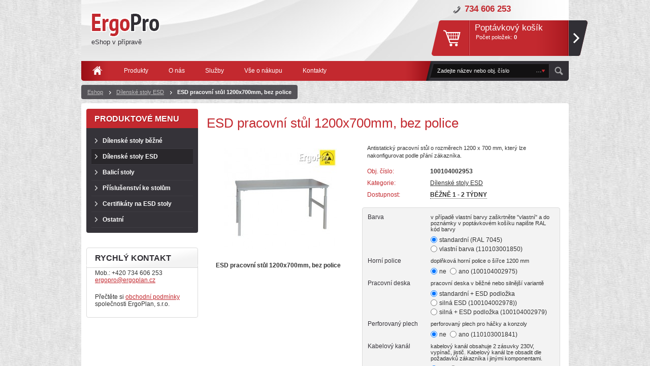

--- FILE ---
content_type: text/html; charset=UTF-8
request_url: https://www.ergopro.cz/eshop/product/esd-pracovni-stul-1200x700mm-bez-police/
body_size: 9617
content:
<!DOCTYPE html PUBLIC "-//W3C//DTD XHTML 1.0 Strict//EN" "http://www.w3.org/TR/xhtml1/DTD/xhtml1-strict.dtd">
<html xmlns="http://www.w3.org/1999/xhtml">
    <head>
        <!--[if IE]><![endif]-->
        <meta http-equiv="content-type" content="text/html; charset=utf-8" />
        <meta http-equiv="content-language" content="cs" />
                                    <meta name="description" content="Antistatický pracovní stůl o rozměrech 1200 x 700 mm, který lze nakonfigurovat podle přání zákazníka." />
                            <meta name="keywords" content="pracovní stůl, pracovní stoly, průmyslový stůl, průmyslové stoly, ESD stůl, antistatický stůl" />
                            <meta name="author" content="Digital Solutions, s.r.o."/>

        <meta name="robots" content="index, follow" />
        <meta name="verify-v1" content="" />
        <title>ESD pracovní stůl 1200x700mm, bez police | Pracovní stoly na míru </title>
                <link rel="alternate" type="application/rss+xml" title="RSS" href="http://www.ergopro.cz/rss/"/>
        <link href="http://fonts.googleapis.com/css?family=PT+Sans:700&amp;subset=latin,latin-ext" rel="stylesheet" type="text/css" />
        <link href="/web/ergopro/tools/css/master.css" rel="stylesheet" media="screen" type="text/css"/>
        <link href="/web/ergopro/tools/css/print.css" rel="stylesheet" media="print" type="text/css"/>

        <link rel='shortcut icon' type='image/x-icon' href='/favicon-ergopro.ico' />

                                    <link href="/web/ergopro/tools/css/../fancybox/jquery.fancybox-1.3.0.css" rel="stylesheet" type="text/css"/>
                            <link href="/web/default/css/common.css" rel="stylesheet" type="text/css"/>
                    
        <!--[if lte IE 8]>
            <link href="/web/ergopro/tools/css/ie.css" rel="stylesheet" type="text/css" />
        <![endif]-->

        <script type="text/javascript" src="/web/ergopro/tools/js/jquery-1.4.2.min.js"></script>

        <!--[if lt IE 9]>
              <script type="text/javascript" src="/web/ergopro/tools/js/loadingCanvas/excanvas.js"></script>
        <![endif]-->

                                    <script type="text/javascript" src="/web/ergopro/tools/js/jquery.bgiframe.min.js"></script>
                            <script type="text/javascript" src="/web/ergopro/tools/js/superfish.js"></script>
                            <script type="text/javascript" src="/web/ergopro/tools/js/supersubs.js"></script>
                            <script type="text/javascript" src="/web/ergopro/tools/js/jquery.easing.1.3.js"></script>
                            <script type="text/javascript" src="/web/ergopro/tools/js/activity-indicator.js"></script>
                            <script type="text/javascript" src="/web/ergopro/tools/js/jquery.cookie.js"></script>
                            <script type="text/javascript" src="/web/ergopro/tools/js/jquery.scrollTo-1.4.2.js"></script>
                            <script type="text/javascript" src="/web/ergopro/tools/js/jquery.dropdownReplacement-0.5-pack.js"></script>
                            <script type="text/javascript" src="/web/ergopro/tools/js/../fancybox/jquery.fancybox-1.3.0.js"></script>
                            <script type="text/javascript" src="/web/ergopro/tools/js/common_init.js"></script>
                            <script type="text/javascript" src="/web/ergopro/tools/js/swfobject.js"></script>
                            <script type="text/javascript" src="/web/ergopro/tools/js/jquery.anythingslider.min.js"></script>
                            <script type="text/javascript" src="/web/ergopro/tools/js/tools.js"></script>
                            <script type="text/javascript" src="/web/ergopro/tools/js/eshop_init.js"></script>
                            <script type="text/javascript" src="/web/ergopro/tools/js/paramTools.js"></script>
                            <script type="text/javascript" src="/web/ergopro/tools/js/jquery.tools.min.js"></script>
                            <script type="text/javascript" src="/web/ergopro/tools/js/eshop.discussion.js"></script>
                            <script type="text/javascript" src="/web/ergopro/tools/js/detail_init.js"></script>
                            <script type="text/javascript" src="/web/ergopro/tools/js/eshop_basket_insert_ajax_bubble.js"></script>
                    
        <!--[if lte IE 6]>
            <script type="text/javascript" src="/web/ergopro/tools/js/DD_belatedPNG.js"></script>
            <script type="text/javascript" src="/web/ergopro/tools/js/DD_belatedPNG_init.js"></script>
        <![endif]-->
    </head>

    <!--[if lt IE 7 ]> <body class="ie6"> <![endif]-->
    <!--[if IE 7 ]>    <body class="ie7"> <![endif]-->
    <!--[if IE 8 ]>    <body class="ie8"> <![endif]-->
    <!--[if IE 9 ]>    <body class="ie9"> <![endif]-->
    <!--[if (gt IE 9)|!(IE)]><!--> <body> <!--<![endif]-->
    <div id="bg2">
        <div class="headerWrapper">
            <div id="header">
                <a href="/" class="logo"><img src="/web/ergopro/images/logo.png" alt="Osvitové jednotky, CNC frézky, fotopříslušenství...." /></a>
                <span class="slogan">eShop v přípravě</span>

                <div class="headerSearch">
    <form action="/search/" method="get">
    <fieldset>
        <input
            name="query"
            type="text"
            placeholder="Zadejte název nebo obj. číslo"
                            class="text smallerSearchInput"
                    />
                    <select name="site" class="select">
                <option
                    value="eshop"
                                            selected="selected"
                                    >
                    e-shop                </option>
                <option value="web">Web</option>
            </select>
                <button type="submit" class="headerSearchButton">Hledat</button>
    </fieldset>
</form></div>                	<div class="eshopBasket">
		<div class="eshopBasketWrapper">
			<a href="/eshop/basket/" class="eshopBasketHeader">Poptávkový košík</a>
			Počet položek: <strong id="layoutBasketTotalCount">0</strong><br />
						<a href="/eshop/basket/" class="basketArrow">&gt;</a>
			<a href="/eshop/basket/" class="basketImg"></a>
		</div>
	</div>

<div id="flyout">
    <ul class="cartLinkRevert">
            </ul>
</div>

                <div class="infoLine">734 606 253</div>
                <div id="menuStripe">
                        	<ul id="topMenu" class="touchMenuWrapper">
			                                                		                    <li  class="  firstLink">
                                        <a href="/" rel="clickMenu69731dd457636"  title="Home" class=""><span>Home</span></a>
                                                            </li>
                                            
                                                            		                    <li  class="  ">
                                        <a href="/eshop/" rel="clickMenu69731dd4577a9"  title="Produkty" class=""><span>Produkty</span></a>
                                                            </li>
                                            
                                                            		                    <li  class="  ">
                                        <a href="/o-nas/" rel="clickMenu69731dd4577f2"  title="O nás" class=""><span>O nás</span></a>
                                                            </li>
                                            
                                                            		                    <li  class="  ">
                                        <a href="/sluzby/" rel="clickMenu69731dd457847"  title="Služby" class=""><span>Služby</span></a>
                                                            </li>
                                            
                                                            		                    <li  class="  ">
                                        <a href="/o-nakupu/" rel="clickMenu69731dd457895"  title="Vše o nákupu" class=""><span>Vše o nákupu</span></a>
                                                            </li>
                                            
                                                            		                    <li  class="  ">
                                        <a href="/kontakty/" rel="clickMenu69731dd4578e0"  title="Kontakty" class=""><span>Kontakty</span></a>
                                                            </li>
                                            
            		</ul>
                </div>
                
                
            </div>
        </div>
            <div id="wrapper" class="">
                                <!-- Navigation start -->
                    <div id="navigationWrapper">
	<div id="navigation">
																				<a href="/eshop/" title="Eshop" class=" first"><span>Eshop</span></a>
																<a href="/eshop/category/dilenske-stoly-esd/" title="Dílenské stoly ESD" class="last "><span>Dílenské stoly ESD</span></a>
																<strong ><span>ESD pracovní stůl 1200x700mm, bez police</span></strong>										</div>
</div>                <!-- Navigation end -->
                
                                <div class="clearfix"></div>

                <div id="page">
                    <div class="content">

                        <!-- Content start -->
                        
<!-- mainWrapper start -->
<div id="mainWrapper">
<!-- middleColumn start -->
<div class="mainBlock">
<h1>ESD pracovní stůl 1200x700mm, bez police</h1>
<div class="mainBlockWrapper">

<!-- leftSideDetailk start -->
<div class="leftSideDetail">
    <!-- detail block start -->
    <div class="detailBlock">
        <div class="header">
            <div class="cont firstLineFix">
								<div class="line annotationLine">
					Antistatický pracovní stůl o rozměrech 1200 x 700 mm, který lze nakonfigurovat podle přání zákazníka.				</div>
				                <div class="line">
                    <div class="leftSide">Obj. číslo:</div>
                    <div class="rightSide">100104002953</div>
                </div>
                                                <div class="line">
                	<div class="leftSide">Kategorie:</div>
                    <div class="rightSide">
					<a href="/eshop/category/dilenske-stoly-esd/">Dílenské stoly ESD</a>                    </div>
                </div>
                                    <div class="line availabilityLine">
        <div class="leftSide">
            Dostupnost:        </div>
                    <div class="rightSide">
                <div id="stockAvailabilityWrapper">
                    běžně 1 - 2 týdny                </div>
            </div>
                            <div class="stockAvailabilityTooltip">
                    <p>
	Přesn&eacute; datum dod&aacute;n&iacute; upřesn&iacute;me e-mailem po odesl&aacute;n&iacute; objedn&aacute;vky.</p>
                </div>
                        </div>
            	</div>
    	</div>
	</div>
    <div class="detailBlock pricesAndParams">
        <div class="header">
            <div class="cont firstLineFix">
				                <form class="notShowPrice" action="/eshop/add/" method="post" autocomplete="off" onsubmit="if(!(!isNaN(document.getElementById('count').value) && document.getElementById('count').value >= 1)) { alert('');return false; };" id="parameters">
                                                                                      <fieldset class="line parameters">
                        <div class="leftSide">Barva</div>
                            <div class="rightSide">
                                                            <p>v případě vlastní barvy zaškrtněte &quot;vlastní&quot; a do poznámky v poptávkovém košíku napište RAL kód barvy</p>
                                                                                    <span class="param">
                                                                                <input id="radio_params_360_2768" name="params[360]" class="radiobox" type="radio" value="2768" 
											checked="checked"											onclick="calculateRadioParamPrice('/ajax/',this.id,'paramPricesRadio')"  />
                                        <label for="radio_params_360_2768">standardní (RAL 7045)</label>
                                      </span>
                                        <span class="param">
                                                                                <input id="radio_params_360_2769" name="params[360]" class="radiobox" type="radio" value="2769" 
																						onclick="calculateRadioParamPrice('/ajax/',this.id,'paramPricesRadio')"  />
                                        <label for="radio_params_360_2769">vlastní barva (110103001850)</label>
                                      </span>
                                                                                <input type="hidden" id="radio_params_price_diff_360" name="radio_params_price_diff_360" value="0" />
                                                            </div>
                        </fieldset>
                                              <fieldset class="line parameters">
                        <div class="leftSide">Horní police</div>
                            <div class="rightSide">
                                                            <p>doplňková horní police o šířce 1200 mm</p>
                                                                                    <span class="param">
                                                                                <input id="radio_params_359_2766" name="params[359]" class="radiobox" type="radio" value="2766" 
											checked="checked"											onclick="calculateRadioParamPrice('/ajax/',this.id,'paramPricesRadio')"  />
                                        <label for="radio_params_359_2766">ne</label>
                                      </span>
                                        <span class="param">
                                                                                <input id="radio_params_359_2819" name="params[359]" class="radiobox" type="radio" value="2819" 
																						onclick="calculateRadioParamPrice('/ajax/',this.id,'paramPricesRadio')"  />
                                        <label for="radio_params_359_2819">ano (100104002975)</label>
                                      </span>
                                                                                <input type="hidden" id="radio_params_price_diff_359" name="radio_params_price_diff_359" value="0" />
                                                            </div>
                        </fieldset>
                                              <fieldset class="line parameters">
                        <div class="leftSide">Pracovní deska</div>
                            <div class="rightSide">
                                                            <p>pracovní deska v běžné nebo silnější variantě</p>
                                                                                    <span class="param">
                                                                                <input id="radio_params_367_2822" name="params[367]" class="radiobox" type="radio" value="2822" 
											checked="checked"											onclick="calculateRadioParamPrice('/ajax/',this.id,'paramPricesRadio')"  />
                                        <label for="radio_params_367_2822">standardní + ESD podložka</label>
                                      </span>
                                        <span class="param">
                                                                                <input id="radio_params_367_2823" name="params[367]" class="radiobox" type="radio" value="2823" 
																						onclick="calculateRadioParamPrice('/ajax/',this.id,'paramPricesRadio')"  />
                                        <label for="radio_params_367_2823">silná ESD (100104002978))</label>
                                      </span>
                                        <span class="param">
                                                                                <input id="radio_params_367_2824" name="params[367]" class="radiobox" type="radio" value="2824" 
																						onclick="calculateRadioParamPrice('/ajax/',this.id,'paramPricesRadio')"  />
                                        <label for="radio_params_367_2824">silná + ESD podložka (100104002979)</label>
                                      </span>
                                                                                <input type="hidden" id="radio_params_price_diff_367" name="radio_params_price_diff_367" value="0" />
                                                            </div>
                        </fieldset>
                                              <fieldset class="line parameters">
                        <div class="leftSide">Perforovaný plech</div>
                            <div class="rightSide">
                                                            <p>perforovaný plech pro háčky a konzoly</p>
                                                                                    <span class="param">
                                                                                <input id="radio_params_369_2787" name="params[369]" class="radiobox" type="radio" value="2787" 
											checked="checked"											onclick="calculateRadioParamPrice('/ajax/',this.id,'paramPricesRadio')"  />
                                        <label for="radio_params_369_2787">ne</label>
                                      </span>
                                        <span class="param">
                                                                                <input id="radio_params_369_2788" name="params[369]" class="radiobox" type="radio" value="2788" 
																						onclick="calculateRadioParamPrice('/ajax/',this.id,'paramPricesRadio')"  />
                                        <label for="radio_params_369_2788">ano (110103001841)</label>
                                      </span>
                                                                                <input type="hidden" id="radio_params_price_diff_369" name="radio_params_price_diff_369" value="0" />
                                                            </div>
                        </fieldset>
                                              <fieldset class="line parameters">
                        <div class="leftSide">Kabelový kanál</div>
                            <div class="rightSide">
                                                            <p>kabelový kanál obsahuje 2 zásuvky 230V, vypínač, jistič. Kabelový kanál lze obsadit dle požadavků zákazníka i jinými komponentami.</p>
                                                                                    <span class="param">
                                                                                <input id="radio_params_361_2770" name="params[361]" class="radiobox" type="radio" value="2770" 
											checked="checked"											onclick="calculateRadioParamPrice('/ajax/',this.id,'paramPricesRadio')"  />
                                        <label for="radio_params_361_2770">ne</label>
                                      </span>
                                        <span class="param">
                                                                                <input id="radio_params_361_2771" name="params[361]" class="radiobox" type="radio" value="2771" 
																						onclick="calculateRadioParamPrice('/ajax/',this.id,'paramPricesRadio')"  />
                                        <label for="radio_params_361_2771">ano (110103001842)</label>
                                      </span>
                                                                                <input type="hidden" id="radio_params_price_diff_361" name="radio_params_price_diff_361" value="0" />
                                                            </div>
                        </fieldset>
                                              <fieldset class="line parameters">
                        <div class="leftSide">Rampa</div>
                            <div class="rightSide">
                                                            <p>horní rampa určená pro montáž osvětlení a nářadí</p>
                                                                                    <span class="param">
                                                                                <input id="radio_params_366_2780" name="params[366]" class="radiobox" type="radio" value="2780" 
											checked="checked"											onclick="calculateRadioParamPrice('/ajax/',this.id,'paramPricesRadio')"  />
                                        <label for="radio_params_366_2780">ne</label>
                                      </span>
                                        <span class="param">
                                                                                <input id="radio_params_366_2781" name="params[366]" class="radiobox" type="radio" value="2781" 
																						onclick="calculateRadioParamPrice('/ajax/',this.id,'paramPricesRadio')"  />
                                        <label for="radio_params_366_2781">s osvětlením (110103001843)</label>
                                      </span>
                                        <span class="param">
                                                                                <input id="radio_params_366_2791" name="params[366]" class="radiobox" type="radio" value="2791" 
																						onclick="calculateRadioParamPrice('/ajax/',this.id,'paramPricesRadio')"  />
                                        <label for="radio_params_366_2791">na nářadí (110103001844)</label>
                                      </span>
                                        <span class="param">
                                                                                <input id="radio_params_366_2792" name="params[366]" class="radiobox" type="radio" value="2792" 
																						onclick="calculateRadioParamPrice('/ajax/',this.id,'paramPricesRadio')"  />
                                        <label for="radio_params_366_2792">obojí (110103001845)</label>
                                      </span>
                                                                                <input type="hidden" id="radio_params_price_diff_366" name="radio_params_price_diff_366" value="0" />
                                                            </div>
                        </fieldset>
                                              <fieldset class="line parameters">
                        <div class="leftSide">Držák na PC</div>
                            <div class="rightSide">
                                                            <p>spodní držák pro jeden počítač, pod pracovní deskou.</p>
                                                                                    <span class="param">
                                                                                <input id="radio_params_362_2772" name="params[362]" class="radiobox" type="radio" value="2772" 
											checked="checked"											onclick="calculateRadioParamPrice('/ajax/',this.id,'paramPricesRadio')"  />
                                        <label for="radio_params_362_2772">ne</label>
                                      </span>
                                        <span class="param">
                                                                                <input id="radio_params_362_2773" name="params[362]" class="radiobox" type="radio" value="2773" 
																						onclick="calculateRadioParamPrice('/ajax/',this.id,'paramPricesRadio')"  />
                                        <label for="radio_params_362_2773">ano (110103001847)</label>
                                      </span>
                                                                                <input type="hidden" id="radio_params_price_diff_362" name="radio_params_price_diff_362" value="0" />
                                                            </div>
                        </fieldset>
                                              <fieldset class="line parameters">
                        <div class="leftSide">Kontejner na nářadí</div>
                            <div class="rightSide">
                                                            <p>rozměry kontejneru se zásuvkami 410 x 500 x 570 mm, pod pracovní deskou stolu.</p>
                                                                                    <span class="param">
                                                                                <input id="radio_params_363_2774" name="params[363]" class="radiobox" type="radio" value="2774" 
											checked="checked"											onclick="calculateRadioParamPrice('/ajax/',this.id,'paramPricesRadio')"  />
                                        <label for="radio_params_363_2774">ne</label>
                                      </span>
                                        <span class="param">
                                                                                <input id="radio_params_363_2775" name="params[363]" class="radiobox" type="radio" value="2775" 
																						onclick="calculateRadioParamPrice('/ajax/',this.id,'paramPricesRadio')"  />
                                        <label for="radio_params_363_2775">ano (110103001848)</label>
                                      </span>
                                                                                <input type="hidden" id="radio_params_price_diff_363" name="radio_params_price_diff_363" value="0" />
                                                            </div>
                        </fieldset>
                                              <fieldset class="line parameters">
                        <div class="leftSide">Možnost další police</div>
                            <div class="rightSide">
                                                            <p>rozšíření o možnost horní police v budoucnosti</p>
                                                                                    <span class="param">
                                                                                <input id="radio_params_365_2778" name="params[365]" class="radiobox" type="radio" value="2778" 
											checked="checked"											onclick="calculateRadioParamPrice('/ajax/',this.id,'paramPricesRadio')"  />
                                        <label for="radio_params_365_2778">ne</label>
                                      </span>
                                        <span class="param">
                                                                                <input id="radio_params_365_2779" name="params[365]" class="radiobox" type="radio" value="2779" 
																						onclick="calculateRadioParamPrice('/ajax/',this.id,'paramPricesRadio')"  />
                                        <label for="radio_params_365_2779">ano (110103001849)</label>
                                      </span>
                                                                                <input type="hidden" id="radio_params_price_diff_365" name="radio_params_price_diff_365" value="0" />
                                                            </div>
                        </fieldset>
                                                              					                    <fieldset class="line noPrint">
                    <div class="leftSide">&nbsp;</div>
                        <div class="rightSide">
                                <button type="button" class="dsBtn dsBtnScheme3" onclick="window.location.reload(true);return false;"><span>Zrušit výběr parametrů</span></button>
                        </div>
                    </fieldset>
                                            <fieldset class="line noPrint">
                        <div class="leftSide">Počet</div>
                        <div class="rightSide">
                            <input name="id" type="hidden" id="productID" value="14643"/>
                            <input name="key" type="hidden" value=""/>
                            <label></label> <input id="count" value="1" name="count" class="text" type="text" maxlength="3" size="3"/>&nbsp;ks&nbsp;<button class="dsBtn dsBtnScheme4" type="submit"><span><em class="leftIco cart2"></em> Vytvořit poptávku </span></button><i id="loadingAjaxBuble" class="loadingImage"></i>                            <!--<img src="/web/ergopro/images/loadingMain.gif" class="loadingImage" alt="Loading" />-->
                        </div>
                        </fieldset>
					                </form>
            </div>
        </div>
    </div>
    <!-- detail block end -->
</div>
<!-- leftSideDetail end -->
              <div class="pageBreak"></div>
                <!-- righSideDetail start -->
                <div class="rightSideDetail">
                	                                        	                        	                                    	                      <!-- images block start -->
                      <div id="imagesCont" class="oneImage">
                                                  <a class="prevPage browse left">předchozí</a>
                            <div class="photosBlock">
                                                                <div id="photos">
                                                                                                                                                                                <a href="/data/Images/eshopproducts/big/stul-kult-esd-bez-police-135901671871-627_158979188744_287.jpg" rel="img0" title=" ESD pracovní stůl 1200x700mm, bez police  ESD pracovní stůl 1200x700mm, bez police"><span></span><img src="/data/Images/eshopproducts/medium/stul-kult-esd-bez-police-135901671871-627_158979188744_287.jpg" alt="ESD pracovní stůl 1200x700mm, bez police"/></a>
                                                                                                    </div>
                                                            </div>
                          <a class="nextPage browse right">další</a>
                                                                                                                        <span class="img0 imgDescription">
                                    ESD pracovní stůl 1200x700mm, bez police                                </span>
                                                                                                              </div>
                      <!-- images block end -->
                                    <div class="clear"></div>
                  <!--<a href="#nogo" class="icoPrint" onclick="window.print();return false;">Vytisknout produkt</a>
                  <a href="#nogo" class="icoPdf">Uložit produkt jako PDF</a>
                  -->
					                                                                            </div>
                <!-- righSideDetail end -->

                <!-- the tabs -->
                <div class="tabsSliderCover touchTabs"><!-- tabSliderArrowsActive -->
                	<span class="arrowLeft">◄</span>
                    <span class="arrowRight">►</span>
                    <div class="tabsCover">
                        <ul class="tabs">
                                                    <li><a href="#">Popis</a></li>
                                                                                                                            <li><a href="#">Technická data <span>(7)</span></a></li>
                                                                                                                                                                            <li><a href="#discussion">Komentáře <span>(0)</span></a></li>
                                                </ul>
                    </div>
                </div>

                <!-- tab "panes" -->
                <div class="panes">
                	<div class="cont">
                    	<div class="header">
                        	                            <div class="tabPane">
                                <div class="desc">
                                    <p>
	Antistatick&yacute; pracovn&iacute; stůl o rozměrech 1200 x 700 mm, kter&yacute; lze nakonfigurovat podle př&aacute;n&iacute; z&aacute;kazn&iacute;ka.</p>
<ul>
	<li>
		Určen&yacute; pro EPA prostor a pro pr&aacute;ci s elektrostaticky citliv&yacute;mi souč&aacute;stkami.</li>
	<li>
		Pevn&aacute; ocelov&aacute; konstrukce.</li>
	<li>
		Pracovn&iacute; deska z laminov&eacute; dřevotř&iacute;sky siln&eacute; 18 mm.</li>
	<li>
		Antistatick&aacute; podložka a ESD zemnic&iacute; box.</li>
	<li>
		Světle &scaron;ed&aacute; barva RAL 7045.</li>
	<li>
		Nastaviteln&aacute; pracovn&iacute; v&yacute;&scaron;ka od 600 do 950 mm.</li>
	<li>
		Nosnost 120 kg.</li>
	<li>
		Nastaven&iacute; v&yacute;&scaron;ky stolu pomoc&iacute; imbusov&eacute;ho kl&iacute;če.</li>
	<li>
		Rozměry pracovn&iacute; plochy 1200 x 700 mm.</li>
	<li>
		Dal&scaron;&iacute; možnosti konfigurace.</li>
</ul>
<h2>
	Možnosti konfigurace</h2>
<ul>
	<li>
		doplňkov&aacute; police o &scaron;&iacute;řce 1200 mm</li>
	<li>
		police pro monitor</li>
	<li>
		silněj&scaron;&iacute; pracovn&iacute; deska o tlou&scaron;ťce 25 mm v ESD proveden&iacute;</li>
	<li>
		silněj&scaron;&iacute; pracovn&iacute; deska o tlou&scaron;ťce 28 mm, opatřen&aacute; ESD podložkou</li>
	<li>
		v&aacute;lečkov&yacute; dopravn&iacute;k</li>
	<li>
		kabelov&yacute; kan&aacute;l se z&aacute;suvkami</li>
	<li>
		rampa se světlem</li>
	<li>
		rampa na n&aacute;řad&iacute;</li>
	<li>
		dvě rampy pro světlo a n&aacute;řad&iacute;</li>
	<li>
		kolečka</li>
	<li>
		drž&aacute;k na poč&iacute;tač</li>
	<li>
		kontejner na n&aacute;řad&iacute;</li>
	<li>
		perforovan&yacute; plech</li>
	<li>
		jin&aacute; barva ocelov&eacute; kontrukce (RAL)</li>
	<li>
		roz&scaron;&iacute;řen&iacute; o možnost police v budoucnosti</li>
	<li>
		dal&scaron;&iacute; doplňky podle př&aacute;n&iacute; z&aacute;kazn&iacute;ka</li>
</ul>
                                </div>
                            </div>
                                                                                                                <div class="tabPane">
                                <table border="0" cellspacing="0" cellpadding="0" class="informativeParams">
                                	<tr class="firstParamsRow">
                                    	<td class="w160">Název parametru</td>
                                        <td>Hodnota</td>
                                    </tr>
									                                    <tr>
                                    <td>Barva</td>
                                                                        	<th>světle šedá </th>
                                                                        </tr>
                                                                        <tr>
                                    <td>Šířka</td>
                                                                        	<th>1200 mm</th>
                                                                        </tr>
                                                                        <tr>
                                    <td>Hloubka</td>
                                                                        	<th>700 mm</th>
                                                                        </tr>
                                                                        <tr>
                                    <td>Výška stolu</td>
                                                                        	<th>600 - 950 mm</th>
                                                                        </tr>
                                                                        <tr>
                                    <td>Nosnost</td>
                                                                        	<th>120 kg</th>
                                                                        </tr>
                                                                        <tr>
                                    <td>ESD provedení</td>
                                                                        	<th>ano </th>
                                                                        </tr>
                                                                        <tr>
                                    <td>Typ produktu</td>
                                                                        	<th>bez police </th>
                                                                        </tr>
                                                                    </table>
                                <div class="clearfix"></div>
                            </div>
                                                                                                                                                                        <div class="tabPane">
                                <!-- product discuss start -->
                                <div class="discussion">
                                    <script type="text/javascript">
                                        var languageCode = 'cs';
                                        var textBeforeSubjectOnReply = 'Re:';
                                    </script>
                                    <div class="control">
                                        <div class="ControlContent">
                                            <div class="ControlButtons"><a href="#nogo" class="AddPost"><em></em>Přidat příspěvek</a></div>
                                        </div>
                                    </div>

                                    <div class="PostHolder AddPostBlockWrapper" id="AddPostBlock">
                                        <div class="PostHeader">
                                            <h2>Vložení příspěvku</h2> <a href="#nogo" class="formClose">&times;</a>
                                        </div>
                                        <form action="#" class="PostText">
                                            <fieldset class="PostContent">
                                                <table width="100%" border="0" cellspacing="0" cellpadding="0">
                                                    <tr>
                                                        <td class="w20"><label>Jméno:*</label></td>
                                                        <td class="w30"><input type="text" name="fullname" class="text" value="" /></td>
                                                        <td class="w22"><label>Email:</label></td>

                                                        <td class="w30"><input type="text" name="email_address" class="text" value="" /></td>
                                                    </tr>
                                                    <tr>
                                                        <td class="w20"><label>Předmět:*</label></td>
                                                        <td colspan="3" class="w80"><input type="text" name="subject" id="input_subject" class="text" value="" /></td>
                                                    </tr>
                                                    <tr>
                                                        <td class="w20"><label>Text:*</label></td>

                                                        <td colspan="3" class="w80">
                                                            <script src="/plugins/nicedit/nicEdit.js" type="text/javascript"></script>
                                                            <script type="text/javascript">
                                                                try {
                                                                    var myNicEditor;
                                                                    bkLib.onDomLoaded(function() {
                                                                        myNicEditor = new nicEditor({ buttonList : ['save','bold','italic','underline','link','unlink'], iconsPath : '/plugins/nicedit/nicEditorIcons.gif', xhtml : true }).panelInstance('post_text');
                                                                    });
                                                                } catch (e) {}
                                                            </script>
                                                            <div class="nicEditorArea">
                                                                <textarea id="post_text" name="text" cols="" rows="" class="textarea"></textarea>
                                                            </div>
                                                            <input type="hidden" name="product_id" value="14643" />
                                                            <input type="hidden" name="parent_id" id="input_parent_id" value="" />
                                                            <input type="hidden" name="request_uri" value="/eshop/product/esd-pracovni-stul-1200x700mm-bez-police/" />
                                                        </td>
                                                    </tr>
                                                    <tr class="captchaVerification">
                                                        <td class="w20"><label>Opište kód:*</label></td>
                                                        <td colspan="3" class="captchaInput">
                                                        	                                                        	<div class="captchaImg">
    <img src="/data/captcha/a2ac2aef233545f16990e86f7fbeb9b9.png" alt="captcha" class="captcha_image" />
</div>
<input type="text" name="captcha" class="captcha" class="text" value="" />
    <input type="hidden" id="verification_1769151956_3733" class="verification" name="verification" value="1769151956_3733" />
    <script type="text/javascript">
        try {
            var $verification = $('#verification_1769151956_3733');
            var verificationValue = $verification.val();
            if (($verification.size() > 0) && (verificationValue != 0) && ($.cookie(verificationValue) == 1)) {
                var $captchaVerification = $verification.parents('.captchaVerification');
                if ($captchaVerification.size() > 0) {
                    $captchaVerification.hide(0);
                    $captchaVerification.find('.captcha').attr('disabled', 'disabled');
                }
            }
        } catch (e) {
        }
    </script>
                                                        </td>
                                                    </tr>
                                                    <tr>
                                                        <td colspan="4" class="centered">
                                                        <div class="clear"></div>
                                                        <!--<img src="/web/ergopro/images/loadingMain.gif" class="loadingImage" alt="Loading" />--><div id="loadingAddPost" class="loadingImage"></div><button type="submit" class="dsBtn"><span>Vložit příspěvek</span></button>
                                                        </td>
                                                    </tr>
                                                </table>
                                            </fieldset>
                                        </form>
                                        <div class="clearfix"></div>
                                    </div>

                                                                        <ul>
                                        <li style="display: none;"></li>
                                    </ul>
                                    <div class="clear"></div>
                                                                    </div>
                                <!-- product discuss end -->
                            </div>
                    	</div>
                    </div>
                </div>
				<div class="cleaner-fix"></div>
								<div id="productsSliderControls1">
					<div class="dividerLine"></div>
				</div>
				<div id="productsSlider1">
                                <div class="sliderPanel">
            <div class="productSlider1Header">
                <span>Příslušenství (2)</span>
            </div>
                            <div style="margin-top: 7px; margin-left: 7px"></div>
                                                                                    <div class="sortType">
    <div class="title">Zobrazení:</div>
            <strong class="pictureSort" title="Obrázkové">Obrázkové</strong>
        <a href="#nogo" class="tableSort" title="Tabulkové" onclick="setUriParameter('listing','table'); return false;">Tabulkové</a>
    </div>                                <div class="productBlock  ">
        <div class="bg2">
            <div class="cont">
                <h2><a href="/eshop/product/kolecka-pro-pracovni-stoly-4ks-/"><span>Kolečka pro pracovní stoly (4ks)</span></a></h2>

                <div class="productImageWrapper">
                    
                                                                <a href="/eshop/product/kolecka-pro-pracovni-stoly-4ks-/" class="imgHolder">
                        <span></span><img src="/web/noimages/default/small.png" alt=" - Kolečka pro pracovní stoly (4ks)"/>
                    </a>
                    
                                        </div>

                <div class="description">
                    <div class="annotation">
                        Kolečka pro průmyslové stoly. Balení obsahuje 4 ks....                    </div>
                </div>

                                                        <a href="/eshop/product/kolecka-pro-pracovni-stoly-4ks-/" class="dsBtn dsBtnScheme5" title="Kolečka pro pracovní stoly (4ks)"><span>Více o produktu <em class="rightIco arrowRight"></em></span></a>
                
                            </div>
        </div>
    </div>
                <div class="productBlock  ">
        <div class="bg2">
            <div class="cont">
                <h2><a href="/eshop/product/valeckovy-dopravnik-individualni-kalkulace/"><span>Válečkový dopravník - individuální kalkulace</span></a></h2>

                <div class="productImageWrapper">
                    
                                                                <a href="/eshop/product/valeckovy-dopravnik-individualni-kalkulace/" class="imgHolder">
                        <span></span><img src="/web/noimages/default/small.png" alt=" - Válečkový dopravník - individuální kalkulace"/>
                    </a>
                    
                                        </div>

                <div class="description">
                    <div class="annotation">
                        K průmyslovým stolům dodáme válečkový dopravník usnadňující manipulaci s předměty. Individuální kalkulace závisí na parametrech dopravníku....                    </div>
                </div>

                                                        <a href="/eshop/product/valeckovy-dopravnik-individualni-kalkulace/" class="dsBtn dsBtnScheme5" title="Válečkový dopravník - individuální kalkulace"><span>Více o produktu <em class="rightIco arrowRight"></em></span></a>
                
                            </div>
        </div>
    </div>
                                            <div class="clear"></div>
        </div>
    				</div>
				              <div class="clearfix"></div>
<form action="/form/" method="post" id="contacts" enctype="multipart/form-data">
    <fieldset>
        <em class="envelope"></em>
        <h2 class="formHeader"><span><a name="form">Kontaktní formulář</a></span></h2>
        <div class="cont">
                                    <input name="form_id" type="hidden" value="" />
            <input name="request_uri" type="hidden" value="/eshop/product/esd-pracovni-stul-1200x700mm-bez-police/" />

                            <div class="block">
                    <label for="fullname">Jméno:<sup>*</sup></label>
                    <span class="inputBg"><input id="fullname" name="fullname" type="text" value="" class="text" /></span>
                </div>
            
                            <div class="block">
                    <label for="email">Email:<sup>*</sup></label>
                    <span class="inputBg"><input id="email" name="email" type="text" value="" class="text" /></span>
                </div>
            
                            <div class="block">
                    <label for="phone">Telefon:<sup>*</sup></label>
                    <span class="inputBg"><input id="phone" name="phone" type="text" value="" class="text" /></span>
                </div>
            
            
                            <div class="blockWide">
                    <label for="text">Zpráva:<sup>*</sup></label><br />
                    <span class="inputBg"><textarea id="text" name="text" cols="50" rows="5" class="textarea"></textarea></span>
                </div>
            
                            <div class="blockWide gdpr">
                    <input
                        type="checkbox"
                        name="gdpr"
                        value="1"
                        id="gdpr"
                                            >
                    <label for="gdpr">
                        <p>Souhlasím s obchodními podmínkami<sup>*</sup></p>
                    </label>
                </div>
                <div>
                    <p class="gdprText">
                        <em>Uděluji souhlas se zasíláním nabídek dle GDPR. Celé znění souhlasu a možnosti zrušení souhlasu naleznete <a href="/ochrana-osobnich-udaju/" target="_blank">ZDE</a>.</em>
                    </p>
                </div>
            
                            <div class="captchaVerification">
                    <label>Opište kód obrázku:<sup>*</sup></label>
                    <div class="captchaInput">
                                                <div class="captchaImg">
    <img src="/data/captcha/5e9ac37f45127af004c992292b34c03d.png" alt="captcha" class="captcha_image" />
</div>
<input type="text" name="captcha" class="captcha" class="text" value="" />
    <input type="hidden" id="verification_1769151956_3618" class="verification" name="verification" value="1769151956_3618" />
    <script type="text/javascript">
        try {
            var $verification = $('#verification_1769151956_3618');
            var verificationValue = $verification.val();
            if (($verification.size() > 0) && (verificationValue != 0) && ($.cookie(verificationValue) == 1)) {
                var $captchaVerification = $verification.parents('.captchaVerification');
                if ($captchaVerification.size() > 0) {
                    $captchaVerification.hide(0);
                    $captchaVerification.find('.captcha').attr('disabled', 'disabled');
                }
            }
        } catch (e) {
        }
    </script>
                    </div>
                </div>
            
            <button type="submit" class="dsBtn dsBtnScheme5">
                <span><em class="leftIco envelope"></em> ODESLAT</span>
            </button>
            <p class="left-align required">Položky označené hvězdičkou (<sup>*</sup>) jsou povinné.</p>
            <div class="cleaner-fix"></div>
        </div>
    </fieldset>
</form></div>
</div>
<!-- middleColumn end -->                        <!-- Content end -->

                                                <!-- Sidebar start -->
                                <div class="sidebar">
                            	
								<div class="widget menu">
				<h2><span>Produktové menu</span></h2>
					<div class="cont">
						<!-- Eshop categories begin -->
							<ul id="shopMenu">
            
                
    <li class="">
            <a href="/eshop/category/dilenske-stoly/" ><span></span>Dílenské stoly běžné</a>
        
        </li>
                        
                
    <li class="">
            <a href="/eshop/category/dilenske-stoly-esd/" class="activated"><span></span>Dílenské stoly ESD</a>
        
        </li>
                        
                
    <li class="">
            <a href="/eshop/category/balici-stoly/" ><span></span>Balicí stoly</a>
        
        </li>
                        
                
    <li class="">
            <a href="/eshop/category/prislusensti-ke-stolum/" ><span></span>Příslušenství ke stolům</a>
        
        </li>
                        
                
    <li class="">
            <a href="/eshop/category/certifikaty-na-esd-stoly/" ><span></span>Certifikáty na ESD stoly</a>
        
        </li>
                        
                
    <li class="">
            <a href="/eshop/category/ostatni/" ><span></span>Ostatní</a>
        
        </li>
                </ul>
						<!-- Eshop categories end -->
					</div>
			</div>
			    
		        
            
                <!-- Widgets start -->
                                                <div class="widget">
		        <h2><span>Rychlý kontakt</span></h2>
                
        <div class="cont">
			            <div>
            <p style="margin-top: 5px;">
	Mob.: +420 734 606 253<br />
	<a href="mailto:ergopro@ergoplan.cz">ergopro@ergoplan.cz</a></p>
<hr />
<p>
	Přečtěte si <a href="/obchodni-podminky/" title="Obchodní podmínky společnosti ErgoPlan, s.r.o.">obchodn&iacute; podm&iacute;nky</a> společnosti ErgoPlan, s.r.o.</p>
            </div>
        <div class="clear"></div>
        </div>
</div>                                    <!-- Widgets end -->
            </div>
</div>
<!-- mainWrapper end -->
                        <!-- Sidebar end -->
                                                <div class="clearfix"></div>
                    </div>
                </div>
                <!-- Footer start -->
                <div id="footer">
                    		<ul id="footerMenu">
			        <li class="first ">
        		
        		<a href="/sitemap/"  title="Mapa stránek">Mapa stránek</a>
			        </li>
        			        <li class="">
        		
        		<a href="/priklady/"  title="Příklady">Příklady</a>
			        </li>
        	    </ul>
                    <div id="footerBottom">
                    <div class="creator"><span>Created by</span> <a href="http://www.digitalsolutions.cz"><img src="/web/ergopro/images/logoDS.png" alt="Digita Solutions s.r.o." /></a></div>
                    Copyright &copy; <strong>ErgoPlan, s.r.o.</strong>, 2026                    </div>
                </div>
                <!-- Footer end -->

            </div>
    </div>
            <!-- eshop bubble start -->
            <div id="eshopBasketInfoBubble" class="bottomBasketInfoBubble hidden">
                <div id="eshopBasketInfoBubbleWrapper">
    
        <div class="addToCart">Do poptávky bylo přidáno zboží:</div>
        
        <div class="blockCommon">
            <div class="header">
                <div class="cont">
                                                                                	
                    <div class="productImg">
                        <img src="/web/noimages/default/medium.png" alt=""/>
                    </div>
                    <div class="rightSide">
                    	<strong class="eshopLastAddedProductName"></strong>
						                        <div class="productSummary">
						<span style="display: none;">0</span>
	                    Množství: <strong> </strong>&nbsp; 
						                        </div>
                    </div> 
                </div>
            </div>
        </div>
        <div class="cartContent"><em class="cart3"></em> Obsah Vašeho košíku:</div>
        <div class="cartContentSummary">
			Počet položek v poptávce: <strong>0</strong> ks<br />
			     	</div>
		<div class="clearfix">
			<a href="#nogo" class="closePopup dsBtn dsBtnScheme6 fleft"><span><em class="leftIco arrowLeft2"></em> Pokračovat ve výběru</span></a> 
			<a href="/eshop/basket/" class="dsBtn dsBtnScheme5 fright"><span>Přejít do poptávky <em class="rightIco cart2"></em></span></a>
			<div class="cleaner"></div>
		</div>
    </div>            </div>
            <!-- eshop bubble end -->
           
			
			<script src="https://www.abetec.cz/web/default/cookiebar/?language=cs&amp;logo=%2Fweb%2Fergopro%2Fimages%2Flogo.png"></script>
        <script type="text/javascript" src="/web/ergopro/tools/js/loaders.js"></script>

                <!-- GOOGLE ANALYTICS BEGIN -->
            <script type="text/javascript">

              var _gaq = _gaq || [];
              _gaq.push(['_setAccount', 'UA-26712815-5']);
              _gaq.push(['_trackPageview']);

              (function() {
                var ga = document.createElement('script'); ga.type = 'text/javascript'; ga.async = true;
                ga.src = ('https:' == document.location.protocol ? 'https://ssl' : 'http://www') + '.google-analytics.com/ga.js';
                var s = document.getElementsByTagName('script')[0]; s.parentNode.insertBefore(ga, s);
              })();

            </script>
                                            <!-- GOOGLE ANALYTICS END -->
        		    </body>
</html>

--- FILE ---
content_type: text/css
request_url: https://www.ergopro.cz/web/ergopro/tools/css/master.css
body_size: 28458
content:
@charset "utf-8";
@import url("reset.css");
@import url("../common/common.css");
@import url("jquery.dropdownReplacement-0.5.css");

body,html{
	background:url(../../images/body_bg.jpg) #e9e9e9;
	color: #333333;
	padding: 0 0 0 0;
	width:100%; height:100%; overflow:hidden;
	font-family: Tahoma,Geneva,"DejaVu Sans Condensed",sans-serif;
	/*font-family: "Lucida Sans","Lucida Sans Unicode","Lucida Grande",Lucida,sans-serif;
	font-family: Arial,Helvetica,FreeSans,"Liberation Sans","Nimbus Sans L",sans-serif;
	font-family: "Courier New",Courier,FreeMono,"Nimbus Mono L","Liberation Mono",monospace;
	font-family: Georgia,"Bitstream Charter","Century Schoolbook L","Liberation Serif",Times,serif;
	font-family: "Lucida Console",Monaco,"DejaVu Sans Mono","Bitstream Vera Sans Mono","Liberation Mono",monospace;
	font-family: Palatino,"Palatino Linotype",Palladio,"URW Palladio L","Book Antiqua","Liberation Serif",Times,serif;
	font-family: Tahoma,Geneva,"DejaVu Sans Condensed",sans-serif;
	font-family: Verdana,"Bitstream Vera Sans","DejaVu Sans","Liberation Sans",Geneva,sans-serif;*/
}
#bg2{
	width:100%;
	height:100%;
	position:absolute; width:100%; height:100%; top:0; left:0; overflow:auto; z-index:2;
}
#background{
	position:absolute; z-index:1; height:100%;
	left:0;
	top:0;
}
/* ----------------------------------------------------------
Essential typographics styling based on tripoli css framework
-----------------------------------------------------------*/
#mainWrapper{
	background:#fff;
	-moz-border-radius: 4px;
	-webkit-border-radius: 4px;
	border-radius: 4px;
	zoom:1;
	padding-bottom:50px;
	clear:both;
	width:100%;
	float:left;
	/*margin-top:-250px;*/
}
	.homePage #mainWrapper{
		/*margin-top:-80px;*/
	}
#wrapper{font-size:1.2em;}
.content .weditor{padding:0; margin-top:10px; line-height:1.6em;}

/* links */
a:link, a:visited, a:hover{
	text-decoration:underline;
}
a:hover{
	text-decoration:none;
}

p{margin:0 0 1.6em 0; padding:0; text-align:left}
p.searchResults{margin:10px 0;}
p.required{padding:30px 0 0 0; line-height:1.3em; margin:0; width:auto; overflow:hidden; clear:none;}
.ie6 p.required, .ie7 p.required{
	float:left
}
.centered{text-align:center; width:100%; overflow:hidden; clear:both}
.left-align{text-align:left; width:100%; overflow:hidden; clear:both}
.right-align{text-align:right; width:100%; overflow:hidden; clear:both}
	
/* horizontal rule */
.content .weditor .fakeHr{
	background:url(../../images/dotsLine.gif) repeat-x left top;
	width:100%;
	overflow:hidden;
	clear:both;
	padding:0;
	margin:0;
	height:10px;
	line-height:0;
	font-size:0;
}

/* floating images inside weditor + image captions */
.fright{
	float:right;
	margin:5px 1px 5px 15px;
	}
.fleft{
	float:left;
	margin:5px 15px 5px 0;
	}
.fright img, .fleft img{
	vertical-align:top
}
	.img-border-left, .img-border-right{
		margin:0 15px 10px 0;
		border:1px solid #dadada;
		float:left;
		background:#fff;
		-moz-border-radius: 4px;
		-webkit-border-radius: 4px;
		border-radius: 4px;
		zoom:1;
		}
		.img-border-left img, .img-border-right img{
			margin:0;
			padding:4px;
			float:none;
			vertical-align:top;
			}
		.content .img-border-left p, .content .img-border-right p{
			padding:0px 4px 6px 4px;
			margin:0;
			text-align:center;
			}
	.img-border-right{
		margin:0px 0 10px 15px;
		float:right;
		}

/* common annotation styling */
.content .annotation, .content .categoryAnnotation{
	font-weight:bold;
	overflow:hidden;
	clear:both;
	zoom:1;
	width:100%;
	line-height:1.6em;
	margin:10px 0 0 0;
	margin-bottom:10px;
	}
	.content .annotation .cont, .content .categoryAnnotation .cont{padding: 0 0 8px 0;}
	.content .categoryAnnotation .cont, .content .categoryAnnotation{}
	.content .annotation .cont .articleLine{padding:0;}

/* simple colored paragraph */
.weditor .colorBlock{
	padding:8px;
	line-height:1.6em;
	border:1px solid #dadada;
	background:#f3f3f3;
	margin:0 0 1.6em 0;
}
	.weditor .colorBlock a{}

/* headers */
h1, .content h2, .content h3{padding:0; line-height: 1.2em; text-align:left;}

h1{font-size:2.2em; margin:.9em 0 .5em; font-weight: normal;padding:0 17px; color:#c3292f;font-family:"PT Sans",Arial,Helvetica,FreeSans,"Liberation Sans","Nimbus Sans L",sans-serif;}
h1 span{font-family:"PT Sans",Arial,Helvetica,FreeSans,"Liberation Sans","Nimbus Sans L",sans-serif;}
.content h2{font-size:1.5em; margin:1.07em 0 0.335em; color:#121112; font-family:"PT Sans",Arial,Helvetica,FreeSans,"Liberation Sans","Nimbus Sans L",sans-serif;}
.content h3{font-size: 1.3em;  margin:1.14em 0 0.37em; font-weight:normal; color:#c3292f; font-family:"PT Sans",Arial,Helvetica,FreeSans,"Liberation Sans","Nimbus Sans L",sans-serif;}

/* ordered/unordered lists styling */
.content .weditor li{padding:0; margin:0;}
.content .weditor ul{list-style:disc outside;}
.content .weditor ol{list-style:decimal outside;}
.content .weditor ul,.content .weditor ol{margin:0 0 1.6em 2.2em;}
.content .weditor ul ul, .content .weditor ol ul, .content .weditor ul ol, .content .weditor ol ol{margin-bottom:0;}


.content table{
	width:100%;
	margin:0 0 1.6em 0;
	border-bottom:1px solid #dadada;
	border-collapse:collapse;
	}
	.content table tr th{
		background:url(../../images/productBlockHeader.png) no-repeat right bottom;
		border:1px solid #dadada;
		text-align:left;
		font-weight:bold;
		font-size:1em;
		padding:5px;
		}
	.content table tr td{
		border:1px solid #dadada;
		border-width:1px 1px 0 1px;
		background:#fff;
		vertical-align:middle;
		padding:2px 5px
		}

.content table.blankTable{
	border:none;
}
	.content table.blankTable td{
		padding:0;
		border:none;
	}
	.content table.blankTable td h2{
		margin-top:8px
	}

	table tr td.centeredText, table tr th.centeredText{
		text-align:center;
	}
.dividerLine{
	/*background:url(../../images/divider.png) no-repeat right bottom;*/
	width:100%;
	overflow:hidden;
	clear:both;
	height:0;
	font-size:0;
}
.facebookBlock{
	padding:10px 0 0 0;
	margin-bottom:0;
	float:left;
	width:100%;
	height:auto;
}
	.fileDownloads .facebookBlock{
		margin-top:10px;
	}

.content .weditor dl { margin: 0 0 1.5em 0; }
.content .weditor dl dd { margin-left: 1.5em; }

.content .weditor caption { text-align:center; font-family:Georgia, serif;  }
.content .weditor abbr, .content .weditor acronym { border-bottom: 1px dotted #fff; }
.content .weditor address { margin-top: 1.5em; font-style: italic; }
.content .weditor del { color: #fff; }
.content blockquote { padding-left:1.5em; margin: 1.5em; border-left:3px solid #ccc; font-style:italic;  }
.content strong { font-weight: bold; }
.content em, .content dfn { font-style: italic; }
.content dfn { font-weight: bold; }
.content pre, .content code { margin: 1.5em 0; white-space: pre; }
.content pre, .content code, .content tt { font: 1em monospace; line-height: 1.5; } 
.content tt { display: block; margin: 1.5em 0; line-height: 1.5; }
.content sup{vertical-align:top;}

#page{
	margin:0 auto;
	position:relative;
	width:100%;
	z-index:9
	/*background:url(../../images/bg_page.png) repeat-y center top;*/
}
	#pageHeader{
		background:url(../../images/bg_pageHeader.png) no-repeat center top;
		height:59px;
		width:100%;
		float:left;
		position:absolute;
		top:-50px;
		z-index:0;
		left:0;
	}
#wrapper{
	position:relative;
	margin:0 auto;
	width:960px;
	text-align:left;
}

/*Widths ------------------*/
input.w20, select.w20, textarea.w20, .w20{width:20px;}
input.w30, select.w30, textarea.w30, .w30{width:30px;}
input.w40, select.w40, textarea.w40, .w40, th.w40, td.w40{width:40px;}
input.w50, select.w50, textarea.w50, .w50{width:50px;}
input.w60, select.w60, textarea.w60, .w60{width:60px;}
input.w70, select.w70, textarea.w70, .w70{width:70px;}
input.w80, select.w80, textarea.w80, .w80{width:80px;}
input.w90, select.w90, textarea.w90, .w90{width:90px;}
input.w100, select.w100, textarea.w100, .w100, th.w100, td.w100{width:100px;}
input.w110, select.w110, textarea.w110, .w110, th.w110{width:110px;}
input.w120, select.w120, textarea.w120, .w120{width:120px;}
input.w130, select.w130, textarea.w130, .w130, th.w130, td.w130{width:130px;}
input.w140, select.w140, textarea.w140, .w140{width:140px;}
input.w150, select.w150, textarea.w150, .w150, th.w150, td.w150{width:150px;}
input.w160, select.w160, textarea.w160, .w160, th.w160, td.w160{width:160px;}
input.w170, select.w170, textarea.w170, .w170{width:170px;}
input.w180, select.w180, textarea.w180, .w180{width:180px;}
input.w190, select.w190, textarea.w190, .w190{width:190px;}
input.w200, select.w200, textarea.w200, .w200, th.w200{width:200px;}
input.w210, select.w210, textarea.w210, .w210{width:210px;}
input.w220, select.w220, textarea.w220, .w220{width:220px;}
input.w230, select.w230, textarea.w230, .w230{width:230px;}
input.w240, select.w240, textarea.w240, .w240{width:240px;}
input.w250, select.w250, textarea.w250, .w250{width:250px;}
input.w260, select.w260, textarea.w260, .w260, th.w260{width:260px;}
input.w270, select.w270, textarea.w270, .w270{width:270px;}
input.w280, select.w280, textarea.w280, .w280{width:280px;}
input.w290, select.w290, textarea.w290, .w290{width:290px;}
input.w300, select.w300, textarea.w300, .w300, th.w300{width:300px;}
input.w310, select.w310, textarea.w310, .w310{width:310px;}
input.w320, select.w320, textarea.w320, .w320{width:320px;}
input.w330, select.w330, textarea.w330, .w330{width:330px;}
input.w350, select.w350, textarea.w350, .w350{width:350px;}
input.w380, select.w380, textarea.w380, .w380{width:380px;}
input.w400, select.w400, textarea.w400, .w400, th.w400{width:400px;}
input.w440, select.w440, textarea.w440, .w440{width:440px;}
input.w450, select.w450, textarea.w450, .w450{width:450px;}
input.w500, select.w500, textarea.w500, .w500{width:500px;}
input.w600, select.w600, textarea.w600, .w600{width:600px;}
input.w762, select.w762, textarea.w762, .w762{width:762px;}
td.left-align, th.left-align, td.right-align, th.right-align{width:auto;}

/*Cleaners ----------------*/
.dotsLine, .hpColumn .cont .category, .content .topBg, 
.productSearch fieldset, .productBlock .bg2, .productBlock .cont, .categoryBlock .bg2, 
.categoryBlock .cont, .eshopBlock .bg2, .eshopBlock .cont, form#contacts fieldset, form#contacts, 
#wrapper form#contacts fieldset h2,.blockCommon .cont, .detailBlock.labels .cont, .mainBlock .article, 
.detailBlock div.cont, .widget, #footer, .mainBlock .blockCommon{width:100%; clear:both; *zoom:1;}

.dotsLine:after, .hpColumn .cont .category:after, .content .topBg:after, 
.productSearch fieldset:after, .productBlock .bg2:after, .productBlock .cont:after, .categoryBlock .bg2:after, 
.categoryBlock .cont:after, .eshopBlock .bg2:after, .eshopBlock .cont:after, form#contacts fieldset:after, form#contacts:after, 
#wrapper form#contacts fieldset h2:after,.blockCommon .cont:after, .detailBlock.labels .cont:after, .mainBlock .article:after, 
.detailBlock div.cont:after, .widget:after, #footer:after, .mainBlock .blockCommon:after{
	content: ""; 
	display: table;
	clear: both;
	height:0;
	line-height:0;
}
.dotsLine:before, .hpColumn .cont .category:before, .content .topBg:before, 
.productSearch fieldset:before, .productBlock .bg2:before, .productBlock .cont:before, .categoryBlock .bg2:before, 
.categoryBlock .cont:before, .eshopBlock .bg2:before, .eshopBlock .cont:before, form#contacts fieldset:before, form#contacts:before, 
#wrapper form#contacts fieldset h2:before,.blockCommon .cont:before, .detailBlock.labels .cont:before, .mainBlock .article:before, 
.detailBlock div.cont:before, .widget:before, #footer:before, .mainBlock .blockCommon:before{
	content: ""; 
	display: table;
	height:0;
	line-height:0;
}


/*-------------------------*/

.pageBreak{display:none;}

.dotsLine{
	background:url(../../images/dotsLine.gif) repeat-x left top; 
	height:2px; line-height:0px; font-size:0px;
}

.homepageOfferHeader{
	background: #353339;
	border: 1px solid #353339;
	padding: 10px;
	color: #fff;
	margin-top: 12px;
	margin-bottom: 12px;
	position: relative;
	/*font-family: Tahoma, Geneva, 'FreeSans', sans-serif;*/
	box-sizing: border-box;
	width: 100%;
	float: left;
}
.homepageOfferHeader:after, .homepageOfferHeader:before {
	top: 100%;
	left: 20px;
	border: solid transparent;
	content: " ";
	height: 0;
	width: 0;
	position: absolute;
	pointer-events: none;
}

.homepageOfferHeader:after {
	border-color: rgba(248, 234, 51, 0);
	border-top-color: #353339;
	border-width: 12px;
	margin-left: -12px;
	margin-top: -2px;
}
.homepageOfferHeader:before {
	border-color: rgba(214, 199, 0, 0);
	border-top-color: #353339;
	border-width: 11px;
	margin-left: -11px;
}

/* ----------------------------------------------------
HEADER
-----------------------------------------------------*/
#header{
	position:relative;
	display:block;
	margin:0 auto;
	width:960px;
	height:159px;
	z-index:50;
	background:url(../../images/bg_header.jpg) no-repeat left top
}
	.homePageHeaderWrapper #header{
		height:362px;
	}
	#header .sideBanner{
		position:absolute;
		margin-top:175px;
		right:-166px;
		display:block;
		float:left;
		background:url(../../images/sidebarBannerShadow.png) no-repeat bottom;
		padding-bottom:29px;
	}
	#header #phoneHeader{
		background:url(../../images/sprites.png) no-repeat -200px -200px;
		width:248px;
		height:28px;
		position:absolute;
		right:172px;
		top:2px;
		z-index:50;
		text-indent:-999em;
	}
	#header .sideBanner img{
		vertical-align:top;
	}
	#headerImages{
		height:142px;
		width:100%;
		position:absolute;
		overflow:hidden;
		z-index:1;
		top:0;
		left:0;
	}
		#headerImages img{
			width:100%;
			vertical-align:top;
			position:absolute;
			top:0;
			left:0;
			background:#fff;
		}
		#headerImages .headerImagesLoading{
			display: block;
			float: left;
			height: 28px;
			left: 50%;
			margin-left: -14px;
			margin-top: -14px;
			position: absolute;
			top: 50%;
			width: 28px;
			z-index: 200;
		}
	.logo{
		position:absolute;
		top:11px;
		left:0px;
		z-index:100;
		zoom:1;
		display:block;
	}
		.slogan{
			position:absolute;
			color:#312f35;
			font-size:1.3em;
			left:20px;
			top:75px;
		}
		.infoLine{
			background:url(../../images/infoLine.png) no-repeat left 4px;
			right:114px;
			top:8px;
			padding-left: 23px;
			position:absolute;
			font-family:"PT Sans",Arial,Helvetica,FreeSans,"Liberation Sans","Nimbus Sans L",sans-serif;
			color: #c3292f;
			font-size:1.7em;
			font-weight: bold
		}
	.headerSearch{
		position:absolute;
		font-size:1.2em;
		float:left;
		margin:121px 0 0 0;
		right:3px;
		z-index:9;
		padding:0 0px 0 2px;
		zoom:1;
	}
		.headerSearch fieldset{
			float:left;
		}
		.headerSearch button.headerSearchButton{
			background:url(../../images/sprites.png) no-repeat -400px 3px;
			border:none;
			text-indent:-999em;
			padding:0;
			margin:0 0 0 2px;
			width:32px;
			height:36px;
			float:left;
			outline:none;
			position:relative;
		}
		.headerSearch input.text, .headerSearch select.select{
			margin:6px 0;
			margin-right:5px;
			vertical-align:top;
			border-color:#121112;
			background:#121112;
			font-size:.9em;
			vertical-align:top;
			float:left;
			padding:1px;
			height:auto;
			height:20px;
			color:#fff;
		}
		.headerSearch input.text{
			height:20px;
			line-height:20px;
			width:144px;
		}
        .headerSearch input.text::placeholder {
            color: #f6f6f6;
            opacity: 1;
        }
        .headerSearch input.text:-ms-input-placeholder {
            color: #f6f6f6;
        }
        .headerSearch input.text::-ms-input-placeholder {
            color: #f6f6f6;
        }
		.ie6 .headerSearch{
			padding:5px 5px 5px 5px;
		}
		.ie6 .headerSearch input, .ie7 .headerSearch input{
			margin-top:5px
		}
		@media all and (-webkit-min-device-pixel-ratio:10000), not all and (-webkit-min-device-pixel-ratio:0)
		{
		head~body .headerSearch select { 
			min-width:64px
		}
		}
	.eshopBasket{
		position:absolute;
		right:-38px;
		top:40px;
		height:70px;
		width:308px;
		color:#fff;
		background:url(../../images/bg_eshopBasket.png) no-repeat left top;
		zoom:1;
	}
		.eshopBasketWrapper{
			position:absolute;
			top:0;
			left:87px;
			padding:0;
			width:220px;
			height:54px;
			text-align:left;
			font-size:1.1em;
			zoom:1;
			float:left;
		}
			.basketArrow{
				background:url(../../images/sprites.png) -300px -250px;
				position:absolute;
				right:0px;
				top:0px;
				height:70px;
				width:39px;
				overflow:hidden;
				display:block;
				text-indent:-999em;
			}
			.basketArrow:hover{background-position:-350px -250px}
			a.eshopBasketHeader:link, a.eshopBasketHeader:visited, a.eshopBasketHeader:hover{
				color:#fff;
				text-decoration:none;
				font-size:1.5em;
				display:block;
				padding:5px 0px 3px 0;
				margin-left:-2px;
				font-family:"PT Sans",Arial,Helvetica,FreeSans,"Liberation Sans","Nimbus Sans L",sans-serif;
			}
			.ie8 a.eshopBasketHeader, .ie7 a.eshopBasketHeader{
				padding:8px 0px 3px 0;
			}
			.basketImg{
				position:absolute;
				background:url(../../images/sprites.png) -50px -150px;
				width:56px;
				height:70px;
				display:block;
				top:0px;
				left:-68px
			}
	#flyout{
		zoom:1;
		position:absolute;
		right:0px;
		top:-4px;
		z-index:10;
		text-align:left;
		display:block;
		float:left;
		-moz-border-radius: 4px;
		-webkit-border-radius: 4px;
		border-radius: 4px;
		zoom:1;
		width:258px;
	}
		#flyout ul{ position:relative; float:right;}
		#flyout li{float:left;}
			#flyout li .flyCont{
				display:none;
				background:#29272b;
				-moz-border-radius: 4px;
				-webkit-border-radius: 4px;
				border-radius: 4px;
				zoom:1;
				position:absolute;
				top:44px;
				width:282px;
				right:0px;
				font-size:1.1em;
				overflow:hidden;
			}
				#flyout li#cartLink .flyCont{
					right:auto;
					left:0;
					display:none;
					visibility:hidden;
				}
					#flyout ul.cartLinkRevert li#cartLink .flyCont{
						left:auto;
						right:0;
					}
				#flyout li .flyCont .block{
					background:#29272b;
					border:3px solid #29272b;
					height:102px;
					float:none;
					padding:0px 4px;
				}
				#flyout li .flyCont .block .flyLine, #flyout li .flyCont .block p{
					padding:4px 0 5px 0;
					width:100%;
					overflow:hidden;
					clear:both;
				}
					#flyout li .flyCont .block a{
						float:none;
						display:block;
						color:#fff;
					}
					#flyout li .flyCont .block p{ 
						padding:1px 0 4px 0; 
						margin:0;
						color:#fff;
					}
						#flyout li .flyCont .block .dotsLine{
							background:none;
							border-bottom:1px solid #4c4a4f
						}
					.smallImg{
						width:48px;
						height:48px;
						line-height:48px;
						vertical-align:middle;
						display:table-cell;
						text-align:center;
						float:left;
						background:#fff;
						padding:0;
						border:1px solid #d9e1ed;
						overflow:hidden;
					}
					.smallImg img{
						max-height:48px; max-width:48px;
					}
				#flyout li .flyCont .block .flyLine span.textBlock{
					font-weight:normal;
					padding:4px 0 0 4px;
					background:none;
					display:block;
					overflow:hidden;
				}
					.ie6 #flyout li .flyCont .block .flyLine span.textBlock, .ie7 #flyout li .flyCont .block .flyLine span.textBlock{
						float:left
					}
				#flyout li .flyCont .block .flyLine a.dsBtn, #flyout li .flyCont .block button.dsBtn{
					float:right;
					font-size:13px;
					text-shadow:none;
					text-decoration:none;
					margin:5px 0 0 0
				}
					#flyout li .flyCont .block .flyLine a.dsBtn span, #flyout li .flyCont .block button.dsBtn span{
						font-size:13px;
					}
					#flyout li .flyCont .block .flyLine a.btn{
						padding:6px 0 1px 0
					}
		#flyout li a.menuLink, #flyout li a.menuLink:hover, #flyout li.sfHover a.menuLink:hover, #flyout li.sfHover a.menuLink, #flyout li a.opened{
			display:inline;
			float:left;
			font-size:1.1em;
			text-transform:uppercase;
			padding:0;
			/*background:#6aad00;*/
			color:#c3292f;
			text-decoration:none;
			text-align:center;
			/*-moz-border-radius: 4px;
			-webkit-border-radius: 4px;
			border-radius: 4px;*/
			position:relative;
			zoom:1;
			height:36px;
		}
			#flyout li#loginLink a{	
			}
			#flyout li a.menuLink:hover, #flyout li.sfHover a.menuLink:hover, #flyout li.sfHover a.menuLink, #flyout li a.opened {
				color:#fff;
				position:relative;
				zoom:1;
			}
		#flyout li a.menuLink:hover, #flyout li.sfHover a.menuLink, #flyout li.sfHover a.menuLink, #flyout li a.opened{

		}
		#flyout li#cartLink.shade{
			background-position:0 0
		}
		#flyout li a.menuLink span{
			/*background:url(../../images/icons/cart.png) no-repeat 8px center;*/
			display:block;
			padding:0 8px 0 8px;
			height:36px;
			line-height:36px;
			float:left;
			cursor:pointer;
		}
			#flyout li:hover a.menuLink span, #flyout li.sfHover a.menuLink span{
				background:#29272b
			}
				#flyout li:hover a.menuLink span em, #flyout li.sfHover a.menuLink span em{
					background-position:0 -200px
				}
			.ie9 #flyout li a.menuLink span{
				line-height:36px;
			}
			#flyout li a.menuLink em{
				font-weight:bold; 
				font-style:normal
			}
		#flyout li#loginLink a span{
			/*background:url(../../images/icons/user.png) no-repeat 8px center; */
			padding:5px 8px 7px 8px
			}
	#flyout .flyCont .block fieldset{
		padding-top:4px;
		height:96px;
	}
		#flyout .flyCont .block button.btn{
			padding:0;
			height:25px;
			margin-top:4px;
		}
		#flyout .flyCont .block fieldset br{
			clear:both;
		}
		.flyCont .block label{
			display:block;
			float:left;
			padding:3px 0 10px 0;
			font-weight:bold;
			width:80px;
			color:#fff;
		}
		.flyCont .block input{
			float:right;
			border-color:#4c4a4f;
			background-color:#353339;
			color:#fff;
		}
		.flyCont .block a{
			float:left;
		}
	#flyout .cartIcon, #flyout .usersIcon{
		background-image:url(../../images/sprites.png);
		width:16px;
		height:16px;
		float:left;
		display:inline;
		margin:10px 4px 0 0
	}
		#flyout .usersIcon{
			background-position:-50px 0
		}
	#menuStripe{
		background:url(../../images/bg_menuStripe.png) no-repeat left top;
		zoom:1;
		height:39px;
		width:700px; 
		padding-right:260px;
		float:left;
		margin-top:120px;
		display:inline;
		position:absolute;
		left:0;
		z-index:8
	}
	#menuStripe .leftSide{
		position:absolute;
		left:0px;
		top:0px;
		width:8px;
		height:47px;
		display:block;
	}

/* ----------------------------------------------------
HOME PAGE
-----------------------------------------------------*/
#hpColumns{
	width:960px;
	margin:0 auto
}
	.hpColumn{
		width:220px; 
		float:left;
	}
	#wrapper .hpColumn h2{
		background:url(../../images/bckg_shopMenuHeader.png) no-repeat #004285; 
		font-size:1em;
		font-weight:bold;
		margin:10px 0 0 0; padding:7px 8px 7px 10px; 
		color:#fff; text-shadow:1px 1px 0 #002346;
		border-bottom:1px solid #003162;
		}
	
	.hpColumnWide{
		width:702px;
		float:right;
		border:4px solid #f0f3f8;
		padding:10px;
		margin:10px 0 0 0;
		height:auto !important;
		height:200px;
		min-height:200px;
	}
		.hpColumnWide h1{
			margin:0;
			padding:0;
		}
		.hpColumnWide p{
			line-height:1.5em; 
			margin-top:10px
			}
		#wrapper .hpColumnWide h2{
			font-weight:normal;
			font-size:1.6em;
			margin:0 0 .3em 0
		}
			#wrapper .hpColumnWide ul{
				margin:0 1.5em 0.3em 0;
			}
			#wrapper .hpColumnWide li{
				background:url(../../images/bckg_hpLi.gif) no-repeat left 3px;
				list-style-type:none;
				padding:8px 8px 8px 30px
			}
		
			#wrapper .hpColumnWide ol li{
				list-style:inside decimal;
				margin-left:.3em;
				padding:0;
				background:none;
			}
		#wrapper .hpBan{
			float:right;
			margin:10px 0 0 10px;
			display:inline;			
		}
		#wrapper .hpBan img{
			vertical-align:top;
		}
.hpProductsUnder{
	padding: 20px 0 10px 0;
}
.hpProductsUnder a{
	display: block;
	width: 100%;
	overflow: hidden;
}
.hpProductsUnder img{
	display: block;
	vertical-align: top;
	width: 100%;
	height: auto;
}
	
/* ----------------------------------------------------
NAVIGATION
-----------------------------------------------------*/
#navigationWrapper{
	padding:0;
	width:960px;
	clear:both;
	margin:8px auto;
	font-size:.9em;
	*zoom:1;
}
#navigation{
	position:relative;
	overflow:hidden;
	background-color: transparent;
	background-color: rgba(49, 47, 53, 0.8);
	-pie-background: rgba(49, 47, 53, 0.8);
	-moz-border-radius: 4px;
	-webkit-border-radius: 4px;
	border-radius: 4px;
	*zoom:1;
	float:left;
}
	#navigationWrapper:after, #navigationWrapper:before{
		content:"";
		display:table;
		height:0;
		line-height:0;
	}
	#navigationWrapper:after{
		clear:both;
	}
#navigation a, #navigation strong{
	float:left;
	display:inline;
	margin:0 8px 0 0;
	cursor:pointer;
	text-decoration:underline;
	color:#bebdbe;
	}
	#navigation a:hover{text-decoration:none;}
	#navigation a span, #navigation strong span{
		background:url(../../images/bckg_navigationLink.png) right 7px no-repeat;
		padding:8px 18px 8px 0;
		display:block;
	}
	#navigation a.first, #navigation strong.first{
		padding:0 0 0 12px;
		/*background:url(../../images/bckg_navigationLink_first.png) 1px 1px no-repeat;*/
	}
	#navigation a.first span, #navigation strong.first span{padding:8px 18px 8px 0}
	#navigation strong span{background:none; font-weight:bold; padding:8px 12px 8px 0;}

#navigation strong{
	float:left;
	display:inline;
	margin:0;
	color:#fff;
	text-decoration:none;
}

/* ----------------------------------------------------
CONTENT
-----------------------------------------------------*/
.content{
	width:960px;
	margin:0 auto;
	position:relative;
	z-index:5;
}

	.hpBlocksWrapper, .hpBannerLine{
		width:960px;
		margin:159px 0 0 0;
		left:0;
		position:absolute;
		z-index: 0
	}
		.hpBannerLine .banSmall1, .hpBannerLine .banSmall2, .hpBannerLine .banSmall3, .hpBannerLine .banSmall4{
			padding:0;
			width:240px;
			height:200px;
			margin:0;
			float:left;
			display:inline;
			overflow:hidden;
			position:relative;
		}
		.hpBannerLine a{
			display:block;
			overflow:hidden;
		}
			.hpBannerLine a span{
				display:block;
				background-color:transparent;
				background:url(../../images/hpBannerBg.png) no-repeat center top;
				overflow:hidden;
				width:240px;
				height:200px;
				position:absolute;
				left:0;
				top:0;
				zoom:1;
				z-index:1;
				opacity: .50; /* Standard: FF gt 1.5, Opera, Safari */
			}
		.hpBannerLine img{vertical-align:top; position:relative; z-index:5;}
		
		
		.hpBlocksWrapper .hpBlock{
			position:relative;
			background-color: transparent;
			background-color: rgba(49, 47, 53, 0.8);
			-pie-background: rgba(49, 47, 53, 0.8);
			-moz-border-radius: 4px;
			-webkit-border-radius: 4px;
			border-radius: 4px;
			*zoom:1;
			width:340px;
			height:170px;
			float:left;
			margin:16px 10px 0 0;
			display:inline;
			text-align:left;
			color:#d5d5d6;
		}
			.hpBlocksWrapper .hpBlock .showCategory{
				position:absolute;
				left:23px;
				bottom:15px;
				color:#FFF;
				font-weight:bold;
				font-size:1.1em;
				display:block;
				height:17px;
				line-height:17px;
				z-index:10
			}
				.hpBlocksWrapper .hpBlock .showCategory span{
					background:url(../../images/sprites.png) no-repeat -100px -350px;
					width:17px;
					height:17px;
					float:right;
					display:inline;
					margin-left:4px;
				}
			.hpBlocksWrapper .hpBlock.theme3{
				width:260px;
				margin:16px 0 0 0
			}
			.hpBlocksWrapper .hpBlock .hpBlockThemeImage{
				background:url(../../images/hpBlocks.png) no-repeat;
				position:absolute;
				height:200px;
				width:140px;
				left:199px;
				top:-3px;
				z-index:0;
			}
				.hpBlocksWrapper .hpBlock.theme2 .hpBlockThemeImage{
					background-position:-140px 0;
					height:200px;
					width:197px;
					left:152px;
					top:3px;
				}
				.hpBlocksWrapper .hpBlock.theme3 .hpBlockThemeImage{
					background-position:-378px 0;
					height:200px;
					width:165px;
					left:121px;
					top:3px;
				}
			.hpBlocksWrapper .hpBlock .hpBlockHeader{
				background-color: transparent;
				background-color: rgba(49, 47, 53, 0.8);
				-pie-background: rgba(49, 47, 53, 0.8);
				-moz-border-radius: 4px 4px 0 0;
				-webkit-border-radius: 4px 4px 0 0;
				border-radius: 4px 4px 0 0;
				color:#fff;
				font-size:1.8em;
				font-family:"PT Sans",Arial,Helvetica,FreeSans,"Liberation Sans","Nimbus Sans L",sans-serif;
				padding:3px 23px;
			}
				.hpBlocksWrapper .hpBlock .hpBlockHeader a:link, .hpBlocksWrapper .hpBlock .hpBlockHeader a:visited,
				.hpBlocksWrapper .hpBlock .hpBlockHeader a:hover{
					color:#fff;
					text-decoration:none
				}
			.hpBlocksWrapper .hpBlock .hpBlockContent{
				padding:7px 132px 10px 23px;
				font-size:1.1em;
				line-height:1.2em;
				position:relative;
				z-index:5;
			}
				.hpBlocksWrapper .hpBlock.theme2 .hpBlockContent{padding:7px 192px 10px 23px;}
				.hpBlocksWrapper .hpBlock.theme3 .hpBlockContent{padding:7px 109px 10px 23px;}
				
		
	.content .hpProducts{
		float:left;
		display:inline;
		margin:4px 17px 10px 17px
	}
	.content .hpProducts *{
		vertical-align:top;
		display:block;
	}

	.mainBlock{
		width:730px;
		float:right;
		display:inline;
		margin:0 0px 0 0;
		height:auto !important;
		height:465px;
		min-height:465px;
	}
		.mainBlockWrapper{
			margin:10px 17px 0;
			clear:both;
			*zoom:1;
			position:relative;
		}
			.mainBlockWrapper:after {
				content: ""; 
				display: table;
				clear: both;
				height:0;
				line-height:0;
			}
			.mainBlockWrapper:before {
				content: ""; 
				display: table;
				height:0;
				line-height:0;
			}
		.wide .mainBlock{
			width:100%;
		}
	.blockCommon{
		margin: 10px 0 0 0;
		width:100%;
	}
	.blockCommon .cont, .download-box .cont, .productSearch fieldset{
		zoom:1;
		position:relative;
		background:#f3f3f3;
		-moz-border-radius: 4px;
		-webkit-border-radius: 4px;
		border-radius: 4px;
		zoom:1;
	}
		.blockCommon.filtersBlock .cont{
			background:#fff;
		}
		.blockCommon.filtersBlock .header{
			border:1px solid #dadada;
			-moz-border-radius: 4px;
			-webkit-border-radius: 4px;
			border-radius: 4px;
		}
	.blockCommon form.cont{
		padding-bottom:8px
	}
	form#contacts{
		margin: 10px 0 0 0
	}
		form#contacts fieldset{
			position:relative;
		}
		#wrapper form#contacts fieldset h2{
			margin:0;
			font-size:1.1em; 
			line-height:1.5em;
			overflow:hidden;
			clear:both;
			height:36px;
			position:relative;
			zoom:1;
			}
		#wrapper form#contacts fieldset h2 span{
			display:block;
			position:relative;
		}
		#wrapper form#contacts fieldset h2 span a{
			display:block;
			padding:0 7px 0 10px;
			color:#fff;
			height:34px;
			line-height:34px;
			font-size:1.1em;
			text-transform:uppercase;
			position:relative;
			background:#353339;
			-moz-border-radius: 4px;
			-webkit-border-radius: 4px;
			border-radius: 4px;
			zoom:1;
			border:1px solid #353339;
			padding-bottom:5px;
		}
		form#contacts .formHeader em.envelope{
			position:absolute;
			width:50px;
			height:48px;
			top:1px;
			right:5px;
			z-index:50;
			display:block;
		}
		.download-box .cont{
			padding:3px 8px 8px 8px;
		}
	.mainBlock .article{
		padding:0 0 3px 0; 
		background:url(../../images/dotsLine.gif) repeat-x left bottom; 
	}
		.mainBlock .article h2{
			margin:7px 0 0 0
		}
		.mainBlock .article h2 a{
			font-size:1em; 
			line-height:1.1em; 
			font-weight:bold; 
			padding:2px 0 5px 0; 
			display:block;
		}
		.mainBlock .article .articleAnotation{
			padding:0; 
			line-height:1.5em;
		}
		.mainBlock .article .right-align{
			padding-bottom:5px;
		}
		.mainBlock .article .right-align a{
			padding:0 5px;
		}
	.mainBlock .article.last{
		background:none; 
		margin-bottom:10px;
	}
	.mainBlock .articleLine{
		color:#9c9c9c; 
		padding:10px 0 0 0; 
		font-size:.9em
		}
		.mainBlock .articleLine .date, .mainBlock .articleLine .category{
			display:inline;
		}
	
	#wrapper .blockCommon .cont h2{
		font-size:1.2em;
		font-weight: bold;
		text-transform:uppercase;
		padding:6px 0 2px 0;
		margin:3px 8px 0px 8px;
		/*background:url(../../images/dotsLine.gif) repeat-x left bottom;*/
		color:#121112
	}
	#wrapper .blockCommon .cont h3{
		margin:0;
		padding:0;
		float:left;
		display:inline;
		padding:5px 0 8px 8px;
		font-family:Arial, Helvetica, sans-serif;
		font-size:1em;
	}
		.blockCommon .cont h3 a{
			background:#fff;
			color:#c3292f;
			white-space:nowrap;
			padding:2px 8px 2px 0;
			height:25px;
			line-height:25px;
			float:left;
			font-weight:normal;
			zoom:1;
		}
			.blockCommon .cont h3 a em{
				background:url(../../images/sprites.png) no-repeat -155px -99px;
				width:9px;
				height:16px;
				float:left;
				display:inline;
				position:relative;
				margin:6px 0 0 0
			}
		.blockCommon .cont fieldset.sorting{
			padding:8px 8px 0px 8px; 
			text-align:center
		}
		.blockCommon .cont fieldset.pagination{
			text-align:center; 
			padding:8px 5px 0 5px
		}
			.blockCommon .cont fieldset.sorting .sortBy, .blockCommon .cont fieldset.sorting .sortType, .blockCommon .cont fieldset.sorting .showOnPage{
				display:inline-block; 
				position:relative; 
				zoom:1; 
				vertical-align:top;
				width:33%;
			}
			.blockCommon .cont fieldset.sorting .sortBy{
				text-align:left;
				width:30%;
			}
				.blockCommon .cont fieldset.sorting .sortBy .sortDown, .blockCommon .cont fieldset.sorting .sortBy .sortUp{
					display:inline-block;
					*display:inline;
					*zoom:1;
					position:relative;
					vertical-align:top;
					background:url(../../images/sprites.png) no-repeat -154px -148px;
					width:11px;
					height:18px;
					text-indent:-999em;
				}
				.blockCommon .cont fieldset.sorting .sortBy .sortUp{
					background-position:-201px -148px;
				}
			.blockCommon .cont fieldset.sorting .sortType{
				padding:4px 0 0 0;
				width:35%
			}
			.sortType{
				font-size: 0;
				text-align: center;
			}
			.sortType .title, .sortType a:link, .sortType a:visited, .sortType a:hover, .sortType strong{
				font-size: 12px;
				*zoom: 1;
				*display: inline;
				display: inline-block;
				vertical-align: top;
				position: relative;
				margin-right: 5px;
			}
			.sortType a:link, .sortType a:visited, .sortType a:hover, .sortType strong{
				background: url(../../images/listing.png) -15px 0;
				width: 15px;
				height: 15px;
				text-indent: -9999em;
				overflow: hidden;
				top: -1px;
			}
			.sortType a:hover, .sortType strong{
				background-position: 0 0
			}
			.sortType a.tableSort:link, .sortType a.tableSort:visited, .sortType a.tableSort:hover, .sortType strong.tableSort{
				background-position: -15px -15px
			}
			.sortType a.tableSort:hover, .sortType strong.tableSort{
				background-position: 0 -15px
			}
			.blockCommon .cont fieldset.sorting .showOnPage{
				text-align:right;
			}
			.blockCommon .cont fieldset.sorting .dotsLine{
				margin:5px 0 0 0;
			}
			.blockCommon .cont fieldset .showOnPage{
				display:inline;
			}
			.blockCommon .cont fieldset.sorting .sortBy a, .blockCommon .cont fieldset.sorting .sortBy a:hover{
				text-decoration:none;
			}
				.blockCommon .cont fieldset.sorting a:link, .blockCommon .cont fieldset.sorting a:visited, .blockCommon .cont fieldset.sorting a:hover{
					color:#333
				}
				.blockCommon .cont fieldset.sorting em.tableView, .blockCommon .cont fieldset.sorting em.imageView{
					background:url(../../images/sprites.png) no-repeat -50px -349px;
					display:inline-block;
					width:12px;
					height:16px;
					vertical-align:top;
					position:relative;
					margin-left:3px
				}
					.blockCommon .cont fieldset.sorting em.imageView{
						background-position:0 -350px;
						width:16px
					}
	
/* ----------------------------------------------------
PRODUCT AND CATEGORIES BOX
-----------------------------------------------------*/
	.productBlock, .categoryBlock, .eshopBlock, #wrapper form#loginSecured{
		background:#fff;
		width:341px;
		float:left;
		display:inline;
		position:relative;
		margin:10px 9px 0 0;
		border:1px solid #dadada;
		-moz-border-radius: 4px;
		-webkit-border-radius: 4px;
		border-radius: 4px;
		zoom:1;
		overflow:hidden;
	}
		.eshopResults{
			width:453px
		}
		.productBlock{
			border:1px solid #dadada;
			width:224px;
			background:none;
		}
		.categoryBlock, .eshopBlock, #wrapper form#loginSecured{
			background:#f3f3f3;
		}
		#wrapper form#loginSecured{
			display:inline-block;
			float:none;
			margin:0
		}
		.productBlock.third, .categoryBlock.second, .eshopBlock.second{
			margin:10px 0 0 0
		}
		.productBlock .bg2, .categoryBlock .bg2, .eshopBlock .bg2, #wrapper form#loginSecured fieldset{
			background:url(../../images/bckg_productBlockHeader.png) no-repeat 0 top;
		}
			.categoryBlock .bg2, .eshopBlock .bg2, #wrapper form#loginSecured fieldset, .productBlock .bg2{
				background:none;
			}
		.productBlock .cont, .categoryBlock .cont, .eshopBlock .cont, #wrapper form#loginSecured .cont{
			padding-bottom:8px;
			position:relative;
		}
			.categoryBlock.eshopIndex .cont, .eshopBlock.eshopIndex .cont{
				min-height:50px;
				padding:10px 10px 0 10px;
				width:auto;
				zoom:1;
				overflow: visible;
			}
				* html .categoryBlock.eshopIndex .cont{
					height:50px
				}
				.eshopBlock.eshopIndex .cont{
					height:auto !important;
					height:auto;
					min-height:0;
				}
			#wrapper form#loginSecured .cont{
				height:auto !important;
				height:auto;
				min-height:0;
				padding:0 10px 10px 10px
			}
			.categoryBlock .cont, .eshopBlock .cont{
				padding-bottom:0
			}
				#wrapper .eshopBlock .cont h3{
					margin:0;
					padding:0 0px 1px 0px;
					text-transform:uppercase;
				}
				#wrapper .eshopBlock .cont div{
					padding:2px 0px 6px 0px;
					width:100%;
					overflow:hidden;
					clear:both;
				}
			.productBlock .leftSide, .categoryBlock .leftSide, .eshopBlock .leftSide{
				float:left;
				display:inline;
				width:176px;
				margin:7px 0 0 11px
			}
			.productBlock .rightSide, .categoryBlock .rightSide, .eshopBlock .rightSide{
				padding:5px 0 0 0;
				overflow:hidden;
			}
			.productBlock .productImageWrapper{
				position:relative;
				width:100%;
				overflow:hidden;
				clear:both;
			}
			.productBlock .imgHolder, .producerDetail .imgHolder{
				width:224px;
				height:150px;
				margin:0 auto;
				line-height:150px;
				padding:0;
				display: table-cell;
				*display:block;
				text-align: center;
				vertical-align: middle;
				left:0;
				top:37px;
			}
				.productBlock .hasIcons{
					position: absolute;
					right: 3px;
					bottom: 3px;
					z-index: 100;
					font-size: 0;
				}
				.productBlock .hasIcons a{
					position: relative;
					vertical-align: top;
					display: inline;
					float: right;
					margin-left: 3px;
				}
				.productBlock .hasIcons img{
					display: block;
					vertical-align: top;
				}
				.categoryBlock .imgHolder{
					width:40px;
					height:40px;
					overflow:hidden;
					display:inline;
					float:left;
					margin:0 10px 0 0
				}
					.categoryBlock .imgHolder img{
						vertical-align:top
					}
			#wrapper .productBlock .cont h2, #wrapper .categoryBlock .cont h2{
				margin:0 0 0px 0;
				font-size:1.3em;
				line-height:1.1em;
				font-family:"PT Sans", Arial, Helvetica, sans-serif;
			}
				.productBlock .productAttributes{
					position:relative;
					display:block;
					top:0px;
					left:0px;
					height:150px;
					margin:0 0 7px 0
				}
				#wrapper .categoryBlock .cont h2{
					background:none;
				}
				#wrapper .productBlock .cont h2 a, #wrapper .categoryBlock .cont h2 a{
					font-weight:bold;
					display:block;
				}
				#wrapper .categoryBlock .cont h2{
					padding:0 0 8px 0; 
					overflow:hidden;
				}
			.productBlock .cont .description{
				min-height:83px;
			}
				* html .productBlock .cont .description{
					height:83px
				}
				#wrapper .categoryBlock .cont .description{
					padding:0 0 10px 0;
					overflow:hidden;
				}
					.ie6 #wrapper .categoryBlock .cont .description{
						float:left;	
					}
					.content .productBlock .cont .description div.annotation{
						font-size:.9em;
						line-height:1.3em;
						background:none;
						font-weight:normal;
						margin-bottom:0;
						margin-top:5px
					}
						.content .categoryBlock .cont .description div.annotation{
							font-size:.9em;
							line-height:1.4em;
							background:none;
							font-weight:normal;
							padding:0;
							margin-bottom:0;
							margin-top:0;
							width:100%;
							clear:both;
						}
			#wrapper .productBlock .cont .dsBtn{
				margin:0 8px 0 0; 
				float:right;
				position:relative;
				z-index:50
			}
			.productBlock .cont .pricesCommonBlock{
				text-align:left;
				padding:0px 8px 0 8px;
				position:relative;
			}
				.productBlock .cont .pricesCommonBlock .availability{
					color:#41a200;
					font-family:"PT Sans", Arial, Helvetica, sans-serif;
					text-transform:uppercase;
					position:absolute;
					right:8px;
					top:-22px;
					font-size:1.2em;
				}
				.productBlock .cont .bargainPriceBlock{
					position:absolute;
					top:-20px;
					left:8px;
					text-decoration:line-through;
				}
				.productBlock .cont .priceBlock{
					position:relative;
					
					margin-top:-1px
				}
				.productBlock .cont .priceBlock div{

				}
				.productBlock .cont .priceBlock div span{
					font-size:.9em; 
					white-space:nowrap;
					color:#999
				}
				.productBlock .cont .priceBlock strong{
					color:#c3292f;
					font-family:"PT Sans", Arial, Helvetica, sans-serif;
					font-size:1.2em;
					letter-spacing:-1px
				}

/* ----------------------------------------------------
TOP PRODUCT
-----------------------------------------------------*/

.content h2.categoriesHeader{
	clear:both;
	width:100%;
	overflow:hidden;
	margin:0 0 -5px 0;
	font-size:1.2em;
	padding:15px 0 0 0;
	text-transform:uppercase;
	}
	.content h2.categoriesHeader em{
		background:url(../../images/sprites.png) no-repeat -150px -150px;
		width:25px;
		height:20px;
		float:left;
		display:inline;
	}
	.content h2.categoriesHeader span{
		overflow:hidden;
		float:none;
		display:block;
		*float:left;
		font-weight: bold;
	}

.topProduct{
	width:100%;
	overflow:hidden;
	zoom:1;
	clear:both;
	margin-top:10px;
}
.topProduct .productBlock{
	margin:0;
	width:auto;
	float:none;
	zoom:1;
	display:block;
	background:#fff
}
	.topProduct .productBlock .cont{
		padding:10px 0;
	}
	.topProduct .productBlock .bg2{
		
	}
	.topProduct .productBlock .imgHolder{
		width:220px;
		height:230px;
		line-height:230px;
		background:#fff;
	}
	.topProduct .productBlock .leftSide{
		width:220px;
		margin:0 18px 0 10px;
		position:relative;
	}
		.ie7 .topProduct .productBlock .leftSide{
			margin:0 0 0 4px
		}
	.topProduct .productBlock .rightSide{
		margin-right:10px;
	}
	.topProduct .productBlock .productAttributes{
		position:absolute;
		top:0;
		left:0;
		margin:0;
		zoom:1;
		width:220px;
		height:206px;
		padding-bottom:10px
	}
		.ie7 .topProduct .productBlock .productAttributes{
			top:4px;
		}
	#wrapper .topProduct .productBlock .cont .description{
		width:100%;
		display:block;
		overflow:hidden;
		clear:both;
		zoom:1;
		height:auto;
		margin:0 0 10px 0;
	}
		#wrapper .topProduct .productBlock .cont .description div.annotation{
			font-size:1em;
			padding:0 0 28px 0;
			margin:0;
			line-height:1.5em;
			overflow:hidden;
			clear:both;
			width:100%;
			zoom:1;
		}
		#wrapper .topProduct .productBlock .cont h2{
			font-size:1.7em;
			font-weight:normal;
			background:none;
			width:auto;
			height:auto;
			display:block;
			padding:0 0 15px 0;
			border:none;
		}
		#wrapper .topProduct .productBlock .cont h2 a, .ie7 #wrapper .topProduct .productBlock .cont h2 a{
			font-weight:bold;
			display:block;
			position:relative;
			top:auto;
		}
		#wrapper .topProduct .productBlock .cont .priceBlock{
			text-align:left;
			position:relative;
			margin:0;
			font-size:1.2em;
		}
		.topProduct .productBlock .cont .priceBlock div{
			padding:0;
			zoom:1;
			overflow:hidden;
			position:relative;
		}
			#wrapper .topProduct .productBlock .cont .dsBtn{
				margin:0;
			}
			.topProduct .productBlock .cont .pricesCommonBlock{
				padding:0;
			}
			.topProduct .productBlock .cont .pricesCommonBlock .availability{
				right:0;
			}
			.topProduct .productBlock .cont .bargainPriceBlock{
				left:0;
			}
/* ----------------------------------------------------
PRODUCT DETAIL
-----------------------------------------------------*/
.leftSideDetail{
	width:390px;
	float:right;
	margin:0;
}
.detailBlock{
	clear:both;
	zoom:1;
	height:auto !important;
	height:1%;
	position:relative;
	z-index:20;
	margin:10px 0;
}
	.pricesAndParams{
		background:#f3f3f3;
		border:1px solid #dadada;
		padding:8px 0;
		-moz-border-radius: 4px;
		-webkit-border-radius: 4px;
		border-radius: 4px;
		z-index:15;
		zoom:1;
		margin:0 0 10px 0
	}
		.pricesAndParams.detailBlock .cont .firstLine{
			border-bottom:1px solid #dadada;
			margin:0;
			padding:0 0 8px
		}
		.pricesAndParams.detailBlock .cont .line{
			margin:0;
			padding:0 10px
		}
		.pricesAndParams.detailBlock .cont .line .leftSide{
			color:#353339
		}
		.pricesAndParams form{
			border-top:1px solid #faf8f8;
			padding:6px 0 0 0;
			width:100%;
		}
		.pricesAndParams form.notShowPrice{
			padding: 0;
			border:0;
		}
	.detailBlock .cont{
		padding-bottom:2px
	}
		.detailBlock .cont .line{
			clear:both;
			margin:3px 10px;
			padding:0;
			position:relative;
		}
			.detailBlock .cont .annotationLine{
				font-size:.9em;
				line-height:1.4em;
				padding-bottom:10px;
			}
			.ie6 .detailBlock .cont .line, .ie7 .detailBlock .cont .line{
				height:1%
			}
			.detailBlock .firstLineFix .line:first-child{
				background:none;
			}
			.detailBlock .cont fieldset.line, .rightSideDetail .detailBlock .cont .last{
				background:none;
				padding:0
				}
			.detailBlock .cont fieldset.parameters{
				padding:0;
			}
			.detailBlock .cont .line .leftSide, .detailBlock .cont .line .rightSide{
				width:120px;
				float:left;
				position:relative;
				vertical-align:top;
				padding:3px 0 1px 0
			}
			.detailBlock .cont .line .leftSide{clear:both; color:#c3292f}
			.detailBlock .cont .line .rightSide{ 
				padding:3px 0 3px 4px;
				float:none;
				width:auto;
				zoom:1;
				overflow:hidden;
				font-weight:bold;
			}
				.ie6 .detailBlock .cont .line .rightSide, .ie7 .detailBlock .cont .line .rightSide{
					float:left;
				}
			.detailBlock .cont .line .rightSide a{
				color:#333
			}
				.detailBlock .cont .line .rightSide a.dsBtn:link, .detailBlock .cont .line .rightSide a.dsBtn:visited, .detailBlock .cont .line .rightSide a.dsBtn:hover{
					text-decoration:none;
				}
			.detailBlock .cont .line .rightSide p{
				padding:1px 0 7px 0; 
				margin:0; 
				font-size:.9em;
			}
			.detailBlock .cont .line table{
				margin-bottom:8px;
				border-color:#cedde6
			}
				.detailBlock .cont .line table td, .detailBlock .cont .line table th{
					border-color:#dadada
				}
				.detailBlock .cont .line table th{
					background:#fff;
					padding:2px 5px
				}
				
			.detailBlock .cont .line .bargainPrice, .detailBlock .cont .line .normalPrice{
				margin:0 0 5px 0;
			}
				.detailBlock .cont .line .bargainPrice{
					text-decoration:line-through;
					color:#828282
				}
			.detailBlock .cont .line .normalPrice{
				display:inline;
				float:left;
				position:relative;
				overflow:hidden;
			}
						.detailBlock .cont .line .normalPrice strong{
							font-size:1.2em;
							color:#c3292f
						}
						.detailBlock .cont .line .normalPrice strong span{
							font-weight:bold;
						}
						.detailBlock .cont .line .normalPrice span{
							white-space:nowrap;
						}
					.detailBlock .cont .line .bargainPrice b.cont{
						background:none;
					}
					.detailBlock .cont .line .bargainPrice b.cont strong, .detailBlock .cont .line .bargainPrice b.cont span{
						text-decoration:line-through;
					}
					.detailBlock .cont .line .phe{
						font-size:.9em;
						color:#828282;
						width:100%;
						overflow:hidden;
						clear:both;
					}
					.detailBlock .cont .line .save{
						display:block;
						color:#fe0000;
						width:100%;
						overflow:hidden;
						clear:both;
						padding:10px 0 0 0
					}
					#stockAvailabilityWrapper{
						position:relative;
						display:inline;
						cursor:help;
						border-bottom:1px dotted #444;
						font-weight:bold;
						text-transform:uppercase;
					}
				#stockAvailabilityNote{
					display:none;
				}
				.availabilityLine{
					z-index:200
				}
				.stockAvailabilityTooltip{
					display:none;
					background-color:#ffffaa;
					zoom: 1;
					-webkit-border-radius: 5px; 
					-moz-border-radius: 5px; 
					border-radius: 5px;   
					-moz-background-clip: padding; -webkit-background-clip: padding-box; background-clip: padding-box; 
					padding:5px 5px 0 5px;
					font-size:11px;
					width:210px;
					z-index:999;
					-moz-box-shadow: 2px 2px 11px #666;
					-webkit-box-shadow: 2px 2px 11px #666;
				}
					.detailBlock .cont .line .stockAvailabilityTooltip p{
						padding:0 0 5px 0;
						line-height:1.4em;
						font-size:1em;
						margin:0;
					}
.detailBlock.labels{
	margin-top:10px;
}
.detailBlock.labels .cont{
	padding:9px 0 10px 0
}
.toolTipHolder { 
	display:none;
	padding:3px 3px 15px 3px;
	margin:0 0 0 3px;
	height:79px; 
	width:142px; 
	color:#000;
	overflow:hidden;
	background:url(../../images/tooltip.gif) no-repeat left top;	
}
	.toolTipHolder.bottom{
		background:url(../../images/tooltip.gif) no-repeat right top;
		padding: 13px 3px 5px 3px;
		margin:0 0 0 -3px;
	}
	.detailBlock.labels .toolTipHolder .cont{
		display:table;
		background:none;
		padding:0;
		height:77px;
		width:138px;
	}
		.toolTipHolder .cont p{
			padding:0;
			margin:0;
			display:table-cell;
			text-align:center;
			vertical-align:middle;
			font-size:.9em;
			line-height:1.3em;
		}
#toolTips a, #toolTips img{display:block; float:left;}
#toolTips img{vertical-align:top}
#toolTips a{
	display:inline;
	float:left;
	padding-left:10px;
}
/* ----------------------------------------------------
ESHOP BUBBLE
-----------------------------------------------------*/
#eshopBasketInfoBubble{
	border:1px solid #d9e2ec;
    -moz-box-shadow: 0px 0px 15px #abbdd3; /* FF3.5+ */
 	-webkit-box-shadow: 0px 0px 15px #abbdd3; /* Saf3.0+, Chrome */
    box-shadow: 0px 0px 15px #abbdd3; /* Opera 10.5, IE 9 */
	background:#fff;
	position:absolute;
	z-index:60;
	left:-9999em;
	top:-9999em;
	width:230px;
	font-size:1.1em;
	line-height:1.5em;
	text-align:left
}
#eshopBasketInfoBubble.hidden{
    left:-9999em;
    top:-9999em;
}
	#eshopBasketInfoBubbleWrapper{
		width:520px;
		font-size:1.2em;
		text-align:left;
	}
		#eshopBasketInfoBubbleWrapper .addToCart{
			font-size:1.7em;
			padding:5px 0 5px 0;
			color:#c3292f
		}
		#eshopBasketInfoBubbleWrapper .eshopLastAddedProductName, #eshopBasketInfoBubbleWrapper .cartContent{
			color:#121112;
			font-size:1.4em;
			padding:5px 0 10px 0;
			font-weight:bold;
			display:block;
		}
			#eshopBasketInfoBubbleWrapper .eshopLastAddedProductName{
				font-family:"PT Sans", Arial, Helvetica, sans-serif;
			}
			#eshopBasketInfoBubbleWrapper p.annotation{
				font-size:.9em;
				color:#828282;
				margin-bottom:10px;
			}
		#eshopBasketInfoBubbleWrapper .productImg{
			width:150px;
			background:#fff;
			display:inline;
			float:left;
			overflow:hidden;
		}
		#eshopBasketInfoBubbleWrapper .productImg img{
			max-width: 100%;
			margin:0 auto;
			display:block;
			vertical-align:top;
		}
		#eshopBasketInfoBubbleWrapper .blockCommon{
			margin-top:8px;
		}
		#eshopBasketInfoBubbleWrapper .cont{
			padding:8px;
			width:auto;
		}
		#eshopBasketInfoBubbleWrapper .rightSide{
			float:right;
			width:340px;
		}
	#eshopBasketInfoBubbleWrapper .cartContent{
		text-align:right;
		font-weight:bold;
		float:left;
		width:158px;
		font-size:1em;
		padding:19px 0 10px 0
	}
		.ie6 #eshopBasketInfoBubbleWrapper .cartContent em,
		.ie7 #eshopBasketInfoBubbleWrapper .cartContent em{
			margin-right:3px
		}
	#eshopBasketInfoBubbleWrapper .cartContentSummary{
		float:right;
		display:inline;
		width:349px;
		padding:8px 0;
		line-height:1.6em;
	}
	#eshopBasketInfoBubbleWrapper .productSummary{
		font-size:1.1em;
	}



#parameters .loadingImage{
		position:relative;
		vertical-align:top;
		zoom:1;
		*left:0px;
		visibility:visible;
		display:none;
		width:22px;
		height:22px;
}
	#AddPostBlock .loadingImage{
		height:22px;
		width:22px;
		margin:0 auto;
		display:none;
		visibility:visible;
		*display:block;
		*visibility:hidden;
		position:absolute;
		vertical-align:top;
		zoom:1;
	}
	#AddPostBlock .loadingShow{
		visibility:visible;
		display:block;
		position:relative;
	}
	#parameters .loadingShow{
		visibility:visible;
		display:inline-block;
		margin-left:3px;
		*display:inline;
		*margin-left:10px;
	}
	body .content .discussion .AddPostBlockShow{
		display:none;
		visibility:visible;
		position:relative;
		left:auto;
		top:auto;
	}
	#parameters .loadingImage *{
		vertical-align:top
	}
.detailBlock .cont #parameters fieldset.line button.disabledWhileAjax, .detailBlock .cont #parameters fieldset.line button.disabledWhileAjax span{
	color:#e46166; 
}

/* ----------------------------------------------------
PRODUCT DETAIL - RIGHT SIDE
-----------------------------------------------------*/
.rightSideDetail{
	float:left;
	width:290px;
	margin-bottom: 10px;
}
	.rightSideDetail .bookBlock{
		background:none;
		padding:5px 0 0 0
	}
	.rightSideDetail .bookBlock .fb_share_count_hidden{
		margin-top:1px
	}
.productAttributes, .productAttributes:link, .productAttributes:visited, .productAttributes:hover{
	overflow:hidden;
	clear:both;
	margin:0 0 10px 0px;
	z-index:20;
	position:absolute;
	width:100%;
	text-decoration:none;
}
	.productAttributes strong, .productAttributes:link strong, .productAttributes:visited strong, .productAttributes:hover strong{
		background:url(../../images/bckgAttributes.png) no-repeat left top;
		clear:both;
		float:left;
		display:inline;
		margin:5px 8px 0 5px;
		padding:0 0 0 12px;
		color:#fff;
		white-space:nowrap;
		text-decoration:none;
	}
		.productAttributes strong span, .productAttributes:link strong span, .productAttributes.visited strong span, .productAttributes:hover strong span{
			background:url(../../images/bckgAttributes.png) no-repeat right top;
			display:block;
			padding:0 7px 0 0;
			margin-right:-7px !important;
			margin-right:0;
			font-weight:bold;
			white-space:nowrap;
			font-size:.9em;
			float:left;
			line-height:19px;
			height:19px;
			text-decoration:none;
		}
		.productAttributes strong.attrGreen{background-position:left top;}
		.productAttributes strong.attrGreen span{background-position:right top;}
		.productAttributes strong.attrPurple{background-position:left -120px;}
		.productAttributes strong.attrPurple span{background-position:right -120px;}
		.productAttributes strong.attrLightBlue{background-position:left -30px;}
		.productAttributes strong.attrLightBlue span{background-position:right -30px;}
		.productAttributes strong.attrRed{background-position:left -60px; }
		.productAttributes strong.attrRed span{background-position:right -60px;}
		.productAttributes strong.attrDarkBlue{background-position:left -130px; }
		.productAttributes strong.attrDarkBlue span{background-position:right -130px;}
		.productAttributes strong.attrYellow{background-position:left -90px; color:#766e00}
		.productAttributes strong.attrYellow span{background-position:right -90px;}
		
		.productAttributes strong.attrStar{
			position:absolute;
			right:5px;
			top:5px;
			background-position:0 -180px;
			width:40px;
			height:40px;
			text-align:center;
			margin:0;
			padding:0;
			display:block;
			float:none;
		}
			.productAttributes strong.attrStar span{
				padding:0;
				margin:0 !important;
				background:none;
				float:none;
				height:40px;
				line-height:40px;
				width:40px;
			}
		
		.icoPrint, .icoPdf{
			background:url(../../images/icons/icoPrint.png) no-repeat 10px center;
			display:block;
			padding:4px 0 4px 32px
		}
		.icoPdf{
			background:url(../../images/icons/icoPdf.png) no-repeat 10px center;
		}
.imgHasNoDesc{
	width:290px;
	overflow:hidden;
	float:right;
	height:244px;
}
#imagesCont{
	width: 290px;
	float:right;
	position:relative;
	height:286px;
	overflow:hidden;
}
	#imagesCont .productAttributes{
		position:absolute;
		z-index:9;
		width:100%;
		height:100%;
		cursor:pointer;
	}
	#imagesCont .prevPage, #imagesCont .nextPage{
		background:url(../../images/bclg_imgScrollLeft.png) no-repeat left center;
		width:26px;
		height:244px;
		position:absolute;
		left:0px;
		top:0;
		z-index:10;
		text-indent:-999em;
		cursor:pointer;
	}
	#imagesCont .nextPage{
		background:url(../../images/bclg_imgScrollRight.png) no-repeat left center;
		left:auto;
		right:0px;
	}
	#imagesCont.oneImage .nextPage, #imagesCont.oneImage .prevPage,
	#imagesCont.noImage .nextPage, #imagesCont.noImage .prevPage{
		display:none;
	}
div.photosBlock { 
	position:relative; 
	overflow:hidden; 
	width: 290px; 
	height:244px; 
} 
 
div.photosBlock div#photos { 
	width:20000em; position:absolute;
	} 

div.photosBlock div#photos a, div.photosBlock div#photos em{ 
	float:left;
	cursor:pointer;
	width:274px;
	height:224px;
	line-height:224px;
	margin:8px;
	display: table-cell;
	text-align: center;
	vertical-align: middle;
} 
	div.photosBlock div#photos em{
		cursor:default;
	}
	#imagesCont span.imgDescription {
		display: none;
		position:absolute;
		left:0;
		top:244px;
		background:#fff;
		width:281px;
		text-align:center;
		font-weight:bold;
	}
.panes{
	background:#fff;
	border:1px solid #dadada;
	-moz-border-radius: 4px;
	-webkit-border-radius: 4px;
	border-radius: 4px;
	zoom:1;
}
	.panesHP{
		background:#f3f3f3;
		border-color: #f3f3f3;
	}
.panes .cont{
	width:100%;
	overflow:hidden;
	clear:both;
}
.panes .header{
	padding:11px;
	overflow:hidden; 
	zoom:1;
}
.panes .tabPane{
	display:none; 
	overflow:hidden; 
	zoom:1;
}
	.panes .tabPane .desc{
		line-height: 1.6em;
	}
	.panes .tabPane .desc p{
		margin:0 0 10px 0
	}
	
	.panes li{padding:0; margin:0;}
	.panes ul{list-style:disc outside;}
	.panes ol{list-style:decimal outside;}
	.panes ul, .panes ol{margin:0 0 1em 2.2em;}
	.panes ul ul, .panes ol ul, .panes ul ol, .panes ol ol{margin-bottom:0;}
	
	table.informativeParams{
		margin-bottom:8px;
		border-color:#fff;
	}
.panes .tabPane table tr th{
	background:#fff;
	color:#C3292F;
	border:none;
	font-weight:bold;
	padding:3px 0;
}
	.panes .tabPane table tr.firstParamsRow td{
		color:#C3292F;
		font-weight:bold;
		border-bottom:1px solid #dadada;
		padding:0 0 3px 0;
	}
.panes .tabPane table tr td{
	background:#fff;
	border:none;
	padding:3px 0;
}
	.panes .cont .productBlock{
		width:218px;
		margin:5px 5px 0 0;
		background-position:-8px top;
		background: #fff;
	}
		.panes .cont .productBlock .bg2{
			background-position:-8px top
		}
		.panes .cont .productBlock.third{
			margin:5px 0 0 0
		}
	.panes .cont .productBlock .cont .leftSide{
		width:160px;
		margin:7px 11px 0 7px
	}
		#wrapper .panes .cont .productBlock .cont h2{
			width:218px
		}
		#wrapper .panes .cont .productBlock .cont .annotation{
			width:202px
		}
	#wrapper .productBlock .cont h2{
		background:url(../../images/dotsLine.gif) repeat-x left bottom;
		height:41px;
		display: table;
		width:100%;
	}
		#wrapper .productBlock .cont h2{
			position: relative;			
		}
	
		#wrapper .productBlock .cont h2 a{
			display: table-cell;
			vertical-align: middle;
			width: 100%;
			margin: 0 auto;
			
		}
			.ie7 #wrapper .productBlock .cont h2 a{
				position: absolute;
				top: 50%;
			}
			
			#wrapper .productBlock .cont h2 a span{
				display:block;
				padding:0 8px;
				font-weight: bold;
			}
			.ie7 #wrapper .productBlock .cont h2 a span{
				position: relative;
				top: -50%;
			}

	#wrapper .productBlock .cont .description{
		margin:0 8px;
	}
	.panes .productBlock .cont .priceBlock{
		float:left;
		width:105px;
		white-space: nowrap;
		overflow: hidden;
	}
.mainBlock .panes .articles{
	padding:0 0 0 0;
	border:1px solid #dce4ee;
	background:url("../../images/bckg_mbHeader.png") repeat-x scroll left top #F3F5F9;
	margin-bottom:12px
}
.mainBlock .panes .articles p{
	margin:5px 0 0 0;
	padding:1px 5px 5px 5px;
	border-bottom:1px solid #dce4ee;
}
.mainBlock .panes .article{
	padding: 3px 0 6px 0;
	background-color:#fff
	}
	.mainBlock .panes .article.last{
		margin-bottom:0;
	}
	#wrapper .panes .article h2{
		margin:0
	}
.mainBlock .panes .videos{
	width: 100%;
	overflow: hidden;
	clear: both;
}
	.mainBlock .panes .videos .clearfix{
		width: 100%;
		display: block;
		overflow: hidden;
		clear: both;
	}
	.mainBlock .panes .videos .videoWrapper{
		display: inline;
		float: left;
		position: relative;
		width: 49%;
		margin-bottom: 10px;
	}
	.mainBlock .panes .videos .videoWrapper.secondVideo{
		float: right;
	}
	.mainBlock .panes .video_description{
		display: block;
		overflow: hidden;
		clear: both;
		text-align: center;
		padding: 5px;
		background: #f3f3f3;
		border:1px solid #dadada;
		border-width: 0 1px 1px 1px
	}
.mainBlock .panes .video{
	position: relative;
	padding-bottom: 56.25%;
	padding-top: 30px;
	height: 0;
	overflow: hidden;
}
.mainBlock .panes .video iframe,
.mainBlock .panes .video object,
.mainBlock .panes .video embed {
	position: absolute;
	top: 0;
	left: 0;
	width: 100%;
	height: 100%;
}

div.tabsCover{
overflow:hidden;
width:100%;
clear:both;
position:relative;
}
div.tabsSliderCover{
	width:100%;
	clear:both;
	overflow-x:hidden;
	position:relative;
	bottom:-3px;
}
div.tabSliderArrowsActive div.tabsCover {
	width:88%;
	margin:0 6%;
	height:38px;
}
div.tabsSliderCover .arrowLeft, div.tabsSliderCover .arrowRight{
	position:absolute;
	z-index:10;
	display:none;
	top:7px;
	left:10px;
	height:18px;
	width:18px;
	padding:2px 2px 0 0;
	-moz-border-radius:3px;
	-webkit-border-radius:3px;
	border-radius:3px;
	border:1px solid #fff;
	text-align:center;
	cursor:pointer;
	text-indent: -999em;
	background:url(../../images/sprites.png) no-repeat -196px -98px;
}
	div.tabsSliderCover .arrowRight{
		left:auto;
		right:10px;
		padding:2px 0 0 2px;
		background-position: -150px -98px;
	}
	div.tabSliderArrowsActive .arrowLeft, div.tabSliderArrowsActive .arrowRight{
		display:block;
	}
ul.tabs{
	padding:0;
	margin:0;
	overflow:visible;
	clear:both;
	position:relative;
	width:100%;
	height:32px;
}
div.tabSliderArrowsActive ul.tabs {
	top:-1px;
	left:0;
	position:absolute;
	width:820px;
	white-space:nowrap
}
.tabs li{
	white-space:nowrap;
	overflow:hidden;
	list-style:none;
	padding:0 0 0 7px;
	margin:0 0 0 0;
	display:inline;
	float:left;
	position:relative;
	z-index:1;
	font-family: "PT Sans",Arial,Helvetica,FreeSans,"Liberation Sans","Nimbus Sans L",sans-serif;
	background:url(../../images/bckg_detailTab2.gif) no-repeat 0 0;
}
	.tabs.tabsHP li{
		background:url(../../images/bckg_detailTab2hp.gif) no-repeat 0 0;
		font-family: "PT Sans",Arial,Helvetica,FreeSans,"Liberation Sans","Nimbus Sans L",sans-serif;
	}
div.tabSliderArrowsActive ul.tabs li{
	margin:0 2px 4px 0;
}
.tabs li a:link, .tabs li a:visited, .tabs li a:hover{
	background:url(../../images/bckg_detailTab2.gif) no-repeat right 0;
	padding:10px 10px 6px 6px;
	display:block;
	text-decoration:none;
	font-size:1.1em;
	white-space:nowrap;
}
	.tabs.tabsHP li a:link, .tabs.tabsHP li a:visited, .tabs.tabsHP li a:hover{
		font-size:1.4em;
		color:#8c8c8c;
		background:url(../../images/bckg_detailTab2hp.gif) no-repeat right 0;
	}
	.tabs li a span{
		color:#b49595
	}
.tabs li.current{
	background:url(../../images/bckg_detailTab3.gif) no-repeat 0 0; 
	z-index:6;
}
	.tabs.tabsHP li.current{
		background:url(../../images/bckg_detailTab3hp.gif) no-repeat 0 0; 
	}
	.tabs li.firstUiTab.current{
		background:url(../../images/bckg_detailTab1.gif) no-repeat 0 0;
	}
		.tabs.tabsHP li.firstUiTab.current{
			background:url(../../images/bckg_detailTab1hp.gif) no-repeat 0 0;
		}
	.tabs li.current a:link, .tabs li.current a:visited, .tabs li.current a:hover{
		background:url(../../images/bckg_detailTab3.gif) no-repeat right 0;
		padding:8px 10px 7px 4px;
		overflow:hidden;
		color:#C3292F;
		font-weight: bold;
	}
	.tabs.tabsHP li.current a:link, .tabs.tabsHP li.current a:visited, .tabs.tabsHP li.current a:hover{
		background:url(../../images/bckg_detailTab3hp.gif) no-repeat right 0;
		padding: 11px 10px 6px 7px;
	}
	.tabs li.firstUiTab.current a:link, .tabs li.firstUiTab.current a:visited, .tabs li.firstUiTab.current a:hover{
		background:url(../../images/bckg_detailTab1.gif) no-repeat right 0;
	}
		.tabs.tabsHP li.firstUiTab.current a:link, .tabs.tabsHP li.firstUiTab.current a:visited, .tabs.tabsHP li.firstUiTab.current a:hover{
			background:url(../../images/bckg_detailTab1hp.gif) no-repeat right 0;
		}
.galleryCategories{
	width:100%;
	overflow:hidden;
	clear:both;
	text-align:center;
}
	.galleryCategories a:link, .galleryCategories a:visited, .galleryCategories a:hover{
		-moz-border-radius: 4px;
		-webkit-border-radius: 4px;
		border-radius: 4px;
		display:inline-block;
		*display:inline;
		position:relative;
		vertical-align:top;
		zoom:1;
		background: #c3292f;
		color:#fff;
		text-decoration:none;
	}
	.galleryCategories a span{
		display:inline-block;
		*display:inline;
		position:relative;
		vertical-align:top;
		zoom:1;
		-moz-border-radius: 4px;
		-webkit-border-radius: 4px;
		border-radius: 4px;
		background: #c3292f;
		padding:4px;
	}
		.galleryCategories a:hover span{
		color:#fff;
		background: #9c1017;
		}
	.galleryCategories strong span{
		display:inline-block;
		*display:inline;
		position:relative;
		vertical-align:top;
		zoom:1;
		font-weight:bold;
		font-size:1.1em;
		padding:3px
	}
#tabPhotos, #gallery{
	width:100%;
	overflow:hidden;
	clear:both;
	margin:0;
	padding:0 0 20px 0;
	text-align:center
}
	#tabPhotos{
		padding:0 0 10px 0
	}
#tabPhotos .photo, #gallery .photo{
	display:inline-block;
	*display:inline;
	*zoom:1;
	position:relative;
	vertical-align:top;
	list-style:none;
	padding:0;
	margin:13px 3px 5px 6px;
	background:#FFFFFF;
	border:1px solid #dadada;
	width:160px;
	-moz-border-radius: 4px;
	-webkit-border-radius: 4px;
	border-radius: 4px;
	zoom:1;
}
	.wide #tabPhotos .photo, .wide #gallery .photo{
		margin: 13px 10px 5px 9px;
	}
	#tabPhotos .photo{
		margin:4px 0px 5px 1px
	}
	#tabPhotos .photo a, #gallery .photo a{
		cursor:pointer;
		width:160px;
		height:150px;
		line-height:150px;
		display: table-cell;
		text-align: center;
		vertical-align: middle;
		font-size:0;
	}
	#tabPhotos div span.description, #gallery div span.description{
		float:left;
		width:154px;
		font-size:.9em;
		font-weight:bold;
		padding:1px 3px 5px 3px;
		text-align:center;
	}
.panes .cont .files{
	padding:10px; margin:0;
}
.panes .cont .download-box{
	margin:0 0 10px 0;
}

/* ----------------------------------------------------
GALERIES
-----------------------------------------------------*/
div.photosBlock div#photos a *, div.photosBlock div#photos em *, 
.productBlock .imgHolder *, .producerDetail .imgHolder *, #tabPhotos a *, #gallery a *, .hpColumn .cont #slidingProducts div a *,
.smallImg *{vertical-align: middle;}
/*\*//*/
div.photosBlock div#photos a, div.photosBlock div#photos em, 
.productBlock .imgHolder, .producerDetail .imgHolder, #tabPhotos a, #gallery a, .hpColumn .cont #slidingProducts div a,
.smallImg{
	display: block;
}
div.photosBlock div#photos a span, div.photosBlock div#photos em span,
.productBlock .imgHolder span, .producerDetail .imgHolder span, #tabPhotos a span, #gallery a span, .hpColumn .cont #slidingProducts div a span,
.smallImg span{
	display: inline-block;
	height: 100%;
	width: 1px;
}
/**/

div.photosBlock div#photos a img, div.photosBlock div#photos em img,
.productBlock .imgHolder img, .producerDetail .imgHolder img, #tabPhotos a img, 
#gallery a img, .hpColumn .cont #slidingProducts div a img, .smallImg img{
	display:inline;
	margin:-2px auto auto auto;
	vertical-align:middle;
}
.content table.gallery{
	border-bottom:none;
}
	.content table.gallery, .content table.gallery th, .content table.gallery td, .content table.gallery tr:hover td,
	.content .dataTable table.gallery tr td{
		background:none;
	}
	.content .dataTable table.gallery tr td p{
		padding:0.2em 0 0.2em 0;
		margin:0;
	}
	.content .dataTable table.gallery tr td.photo{
		width:94px
	}
	.content table.gallery tr td, .content table.gallery td, .content .dataTable table.gallery tr td, .content table.gallery tr:hover td{
		vertical-align:top;
		background:url(../../images/dotsLine.gif) repeat-x left bottom;
		padding:5px 5px 7px 5px;
		border:none;
		line-height:1.4em;
	}
	.content table.gallery tr.last td, .content table.gallery tr.last:hover td {
		border-bottom:none;
		border-width:0;
		background:none;
	}
	.content table.gallery td .photo-crop{
		text-align:center;
		overflow:hidden;
		clear:both;
		height:92px;
		width:92px;
		display:block;
	}
	#wrapper .blockCommon .cont table.gallery h3, #wrapper .blockCommon .cont table.gallery h3 a{
		background:none;
		padding:0;
		float:none;
		margin:0;
		font-weight:normal;
		border:none;
		font-family:"PT Sans", Arial, Helvetica, sans-serif;
		/*color:#3a607a;*/
		font-size:1.2em;
	}

/* ----------------------------------------------------
RATING STARS
-----------------------------------------------------*/
div.rating.loading ul.star-rating, div.rating.loading p.current-rating-info {
	display:none;
}
.content .rating{
	padding:0 0 4px 0;
	border-top:1px solid #dadada;
	background:none;
}
	#gallery .loadingShow{
		display:block;
		margin:0 auto;
		width:0px;
		height:0px;
		visibility:hidden;
		position:absolute;
		top:auto;
	}
div.loadingRating {
	height:30px;
}
#gallery div.loadingRating .loadingShow{	
		width:16px;
		height:16px;
		position:relative;
		visibility:visible;
		vertical-align:top;
		left:0px;
		top:5px;
}
	.content div.loadingRating .star-rating, .content div.loadingRating .current-rating-info{
		display:none;
	}
.content .star-rating{
		list-style:none;
		margin: 2px 0 0 30px;
		padding:0px;
		width: 100px;
		height: 25px;
		display:inline;
		float:left;
		position: relative;
		overflow:hidden;
		background: url(../../images/alt_star.gif) repeat-x scroll left top transparent;	
	}
	#tabPhotos .photo .star-rating li,
	#gallery .photo .star-rating li{
		position:static;
		padding:0px;
		margin:0px;
		width:20px;
		height:25px;
		float:left !important;
		float:none;
		display:block;
		*display:inline;
		*vertical-align:top;
		*zoom:1;
	}
	#tabPhotos .photo .star-rating li a,
	#gallery .photo .star-rating li a{
		display:block;
		width:20px;
		height: 25px;
		line-height:25px;		
		text-decoration: none;
		text-indent: -9000px;
		z-index: 20;
		position: absolute;
		padding: 0px;
		float:none;
	}
	#tabPhotos .photo .star-rating li a:hover,
	#gallery .photo .star-rating li a:hover{
		background: url(../../images/alt_star.gif) left bottom;
		z-index: 2;
		left: 0px;
		border:none;
	}
	#tabPhotos .photo .star-rating a.one-star,
	#gallery .photo .star-rating a.one-star{left: 0px;}
	
	#tabPhotos .photo .star-rating a.one-star:hover,
	#gallery .photo .star-rating a.one-star:hover{width:20px;}
	
	#tabPhotos .photo .star-rating a.two-stars,
	#gallery .photo .star-rating a.two-stars{left:20px;}
	
	#tabPhotos .photo .star-rating a.two-stars:hover,
	#gallery .photo .star-rating a.two-stars:hover{width: 40px;}
	
	#tabPhotos .photo .star-rating a.three-stars,
	#gallery .photo .star-rating a.three-stars{left: 40px;}
	
	#tabPhotos .photo .star-rating a.three-stars:hover,
	#gallery .photo .star-rating a.three-stars:hover{width: 60px;}
	
	#tabPhotos .photo .star-rating a.four-stars,
	#gallery .photo .star-rating a.four-stars{left: 60px;}	
	
	#tabPhotos .photo .star-rating a.four-stars:hover,
	#gallery .photo .star-rating a.four-stars:hover{width: 80px;}
	
	#tabPhotos .photo .star-rating a.five-stars,
	#gallery .photo .star-rating a.five-stars{left: 80px;}
	
	#tabPhotos .photo .star-rating a.five-stars:hover,
	#gallery .photo .star-rating a.five-stars:hover{width: 100px;}
	
	.content #tabPhotos .photo .star-rating li.current-rating,
	.content #gallery .photo .star-rating li.current-rating{
		background: url(../../images/alt_star.gif) repeat left center;
		display: block;
		position:absolute;
		float:none;
		text-indent: -9999em;
		z-index:0;
		vertical-align:top;
		zoom:1;
		left:0;
		top:0;
		overflow:hidden;
	}
	
	/* remove halo effect in firefox   */
	#tabPhotos .photo a:active,
	#gallery .photo a:active{
		outline: none;
	}
	
	#tabPhotos .photo .rating p,
	#gallery .photo .rating p{
		padding:0;
		margin:0;
		font-size:.8em;
		text-align:center;
		line-height:1.3em;
	}


/* ----------------------------------------------------
SIDEBAR AND WIDGETS
-----------------------------------------------------*/
	.sidebar{
		width:220px;
		float:left;
		padding:7px 0px 0 10px;
	}
		.wide .sidebar{
			display:none;
		}
		.widget, .widgetFacebook{
			margin-bottom:6px;
		}
			#wrapper .widget.menu{
				margin-bottom:25px
			}
			.widgetFacebook{
				background:#fff;
			}
			.widget iframe, .widget #logos img{
				vertical-align:top;
			}
			#wrapper .widget h2, #wrapper .widget.menu h2{
				background:#c3292f;
				display:block;
				margin:0;
				padding:0;
				font-size:1.3em;
				font-weight:bold;
				color:#fff;
				line-height:1.5em;
				width:100%;
				float:left;
				position:relative;
				-moz-border-radius: 4px;
				-webkit-border-radius: 4px;
				border-radius: 4px;
				zoom:1;
			}
				#wrapper .widget h2{
					float:none;
					width:auto;
					background:#fff;
					border:1px solid #dadada;
					position:relative;
					bottom:-4px
				}
				#wrapper .menu h2{
					font-size:1.3em;
					border:none;
				}
					#wrapper .widget.menu h2 span, #wrapper .widget h2 span{
						display:block;
						position:relative;
						bottom:-4px;
						color:#fff;
						padding:4px 8px 7px 16px;
						font-weight:bold;
						background:#c3292f /*url(../../images/bg_widgetHeaderMenu.png) no-repeat center bottom*/;
						text-shadow:1px 1px 1px #9c1017;
						zoom:1;
						font-family:"PT Sans",Arial,Helvetica,FreeSans,"Liberation Sans","Nimbus Sans L",sans-serif;
						text-transform:uppercase;
						border-bottom:none;
					}
					#wrapper .widget h2 span{
						background:url(../../images/productBlockHeader.png) no-repeat right bottom;
						color:#312f35;
						text-shadow:none;
						border-bottom:1px solid #dadada;
					}
			#wrapper .widget .cont, #wrapper .widget .articles{
				padding:4px 16px 0 16px;
				overflow:hidden;
				clear:both;
				-moz-border-radius: 4px;
				-webkit-border-radius: 4px;
				border-radius: 4px;
				zoom:1;
				border:1px solid #dadada
			}
			#wrapper .widget .cont img{
				max-width:186px;
			}
				#wrapper .poll .cont{
					padding:14px 15px 10px
				}
				#wrapper .widget.menu .cont{
					background:#353339;
					border:none;
					padding:18px 10px 10px 10px
				}
				#wrapper .widget .cont ul{
					padding:0;
					margin:0 0 .5em 10px;
				}
				#wrapper .widget .cont ul li{
					margin:0;
					padding:0;
				}
			#wrapper .widget .articles{
				padding:15px 0 0 0; 
			}
			 .widget .article{
				 margin:0 0 10px 0;
				 display:block;
				 padding:0 15px 8px 15px;
				 background:url(../../images/dotsLine.gif) repeat-x left bottom;
			 }
			.widget .article h3{
				padding:2px 0px 2px 0px;
				margin:0
			}
			.widget .article h3 a{
				line-height:1.4em; 
				display:block;
			}
			.widget .article .annotation{
				font-weight:normal;
				font-size:.9em;
				line-height:1.4em;
				background:none;
				margin-bottom:0;
				padding-bottom:5px;
				margin-top:0px;
			}
			.widget .centered{
				padding-bottom:10px
			}
			 .widget .gallery{
				 text-align:center;
				 padding:0 0 5px 0;
				 margin-bottom:5px;
				 width:184px;
				 float:left;
			 }
			 	 .widget .gallery h3{
					 margin-top:5px;
					 font-size:1.1em
				 }
				 body #wrapper .widget .gallery a img{
					background:#eef4f8;
					border:1px solid #cedde6;
					padding:5px;
					max-width:174px
				 }
			
			#wrapper .widget.poll h3{
				margin:0;
				padding:0 0 5px 0;
				font-size:1.3em;
			}
				.widget.poll .answer{
					padding:5px 0 5px 0;
				}
				.widget.poll .pollAnswerButton{
					font-size:.9em;
					font-weight:bold;
					text-decoration:none;
				}
					.widget.poll .pollAnswerButton:hover{
						text-decoration:underline;
					}
				.widget.poll .count{
					font-size:.9em
				}
				.widget.poll p {
					padding:5px 0
					}
				.widget.poll .answer .pollBar{		
					background:#eef4f8;
					zoom:1;
					display:block;
					font-size:0;
					line-height:0;
					height:7px;
					padding:1px;
					margin:7px 0 10px 0;
					border-top:1px solid #cedde6;
					border-left:1px solid #cedde6;
					border-bottom:1px solid #cedde6;
					border-right:1px solid #cedde6;
					-moz-border-radius: 3px;
					-webkit-border-radius: 3px;
					border-radius: 3px;
				}
				.widget.poll .answer .pollBar span{
					-moz-border-radius: 2px;
					-webkit-border-radius: 2px;
					border-radius: 2px;
					background: #768d9f;
					display:block;
					zoom:1;
					width:30%;
					height:7px;
				}

/* ----------------------------------------------------
EMPLOYEES
-----------------------------------------------------*/
	.employees, .employees .header, .employees .cont{
		width:100%;
		overflow:hidden;
		clear:both;
		/*background:url(../../images/bckg_mbWideCont.png) repeat-y*/
	}
		.employees{margin-bottom:10px}
		.employees .header{/*background:url(../../images/bckg_mbWideHeader2.png) no-repeat left top*/}
		.employees .cont{/*background:url(../../images/bckg_mbWideFoot.png) no-repeat left bottom;*/}
		.employees a.imgSingleAutoScale, .employees span.noImage{
			background:#fff;
			padding:4px;
			margin:7px 0 7px 7px;
			float:left;
			border:1px solid #c7e3f5
		}
		.employees a.imgSingleAutoScale img{vertical-align:top}
		#wrapper .employees h3{
			float:right;
			width:500px;
			margin:0;
			padding:5px 0 7px 0;
			font-size:1em;
		}
		.employees dl{
			float:right;
			width:500px;
			padding:0 0 10px 0
		}
			.employees dl dt, .employees dl dd{
				position:relative;
				zoom:1;
				vertical-align:top;
				display:inline-block;
				width:390px;
				padding:2px 0
			}
				.employees dl dt{width:110px}
				.employees .description{
					float:right;
					width:500px;
					padding:0 0 10px 0
				}
/* ----------------------------------------------------
REFERENCES
-----------------------------------------------------*/
.references{
	overflow:auto;
	zoom:1;
	clear:both;
	background:url(../../images/dotsLine.gif) repeat-x left bottom;
	padding:0 8px 5px 8px;
	margin:10px 0 5px 0
}
	#wrapper .references h2{display:inline;font-size:1em;}
	.references .infoLine{color:#B0C0D3}
	.references p{line-height:1.6em;}
	.references .referenceDescription{zoom:1; overflow:auto;}
	
/* ----------------------------------------------------
WROTE ABOUT US
-----------------------------------------------------*/
.calendar-holder{
	float:left;
	display:inline;
	padding:5px;
	text-align:center;
	background:#f3f5f9;
	border:1px solid #dae2ee;
	font-weight:bold;
	margin:5px 8px 5px 5px
}
	.calendar-holder .calendar-mini{font-weight:bold;}
	.wroteAbout .article-cont{
		overflow:hidden;
		*float:left;
		padding:0 5px 5px 0
	}
	.wroteAbout .article-cont h2 a{padding:0 0 5px 0}
/* ----------------------------------------------------
FAQ
-----------------------------------------------------*/
#wrapper #faqFilter h2{
	position:relative;	
}
	#wrapper .faq .facebookBlock{
		margin-top:10px
	}
		#wrapper #faqFilter h2 span{
			background:url(../../images/icons/faqIco.png) no-repeat right top;
			height:32px;
			width:32px;
			position:absolute;
			top:8px;
			right:0px !important;
			right:0px;
			display:block;
		}
			#faqFilter form fieldset{
				padding:0 0 10px 7px
			}
				#faqFilter #help-summary{
					width:100%;
					overflow:hidden;
					clear:both;
					padding:8px 0 0 0
				}
				#faqFilter #help-summary p{
					display:inline-block;
					*display:inline;
					position:relative;
					vertical-align:top;
					zoom:1;
					padding:6px 0 0 5px;
					margin:0
				}
				#help-topics form fieldset button{
					margin:0;
				}
		#faqFilter .categoryColumn{
			display:inline;
			float:left;
			width:29%;
			margin:2px 1% 0 0;
		}
			#faqFilter .categoryColumn br{
				clear:both;
				font-size:0;
				line-height:0;
			}
			#faqFilter .categoryColumn input.checkbox{
				margin:2px 5px 0 1px !important;
				*margin:2px 5px 0 1px;
				clear:left;
			}
				.ie9 #faqFilter .categoryColumn input.checkbox{
					margin:-1px 5px 0 1px !important
				}
			#faqFilter .categoryColumn label{
					display:block;
					overflow:hidden;
					padding:1px 0 8px 0;
					position:relative;
			}
				*html #faqFilter .categoryColumn label{
					float:left;
				}

.questions{
	padding:0;
}
	#wrapper .questions h2{
		margin:8px 0px 0px 0px
	}
	.questions .questionLine{
		width:100%;
		overflow:hidden;
		clear:both;
		margin-top:8px;
		padding:0 0 8px 0
	}
		.questions .inquiry{
			padding:0
		}
			#wrapper .questions .inquiry h3{
				background:url(../../images/bckg_contactHeader.png) repeat-x scroll 0 -5px #007533;
				color:#fff;
				font-size:1.1em;
				text-shadow:1px 1px 0 #03552C;
				border-bottom:1px solid #005023;
				margin:0;
				padding:4px 40% 4px 8px;
				position:relative;
				overflow:hidden;
				clear:both;
				zoom:1
			}
				#wrapper .questions .inquiry h3 span.user{
					position:absolute;
					right:8px;
					top:4px;
					width:38%
				}
					#wrapper .questions .inquiry h3 span.user strong{
						background:url(../../images/icons/faqUser.png) no-repeat left center;
						float:right;
						padding:0 0 0 20px;
						font-weight:normal;
					}
			.questions .inquiry p{
				padding:8px 9px;
				margin:0;
				font-weight:bold;
			}
		.questions .answer{
			margin:0;
			border:1px solid #DCE4EE;
			background:#fff;
			line-height:1.5em;
			padding:8px 8px 0 8px
		}
			.questions .answer .replier{
				font-weight:bold
			}
/* ----------------------------------------------------
ACTIONS AND COMPANIES
-----------------------------------------------------*/
form#filter {
	clear:both;
	margin:0;
	overflow:hidden;
	padding:0;
}
form#filter fieldset {padding:4px 0 5px;}
form#filter fieldset br {clear:both;}
form#filter fieldset .half-column, form#filter fieldset .three-quarter-column, 
form#filter fieldset .two-thirds-column, form#filter fieldset .third-column, form#filter fieldset .quarter-column {float:left;}
form#filter fieldset .full-column {margin:-5px 0 0;}
form#filter fieldset .half-column {width:50%;}
form#filter fieldset .three-quarter-column {width:75%;}
form#filter fieldset .two-thirds-column {width:66%;}
form#filter fieldset .third-column {width:34%;}
form#filter fieldset .quarter-column {width:25%;}
form#filter fieldset .two-thirds-column .right-block.medium {float:left;width:330px;}
form#filter fieldset .half-column .right-block.medium {float:left;width:200px;}
.wide form#filter fieldset .half-column .right-block.small {float:left;width:220px;}
form#filter fieldset .half-column .right-block.small {float:left;width:210px;}
form#filter fieldset .full-column .right-block.full {
	float:left;
	padding:0;
	width:510px;
}
form#filter fieldset .full-column input.large {margin:0;width:514px !important;}
form#filter fieldset .full-column label.small {width:60px;}
form#filter fieldset .full-column label.medium {width:110px;}
form#filter fieldset .half-column input.medium {width:214px;}
.wide form#filter fieldset .half-column input.large {width:254px;}
form#filter fieldset .half-column input.large {width:160px;}
form#filter fieldset .half-column select.small {width:120px;}
form#filter fieldset .half-column select.medium {width:200px;}
form#filter fieldset .half-column select.large {width:254px;}
form#filter fieldset .half-column label.large {width:200px;}
form#filter fieldset .half-column label.medium {width:110px;}
form#filter fieldset label.small {width:70px;}
form#filter fieldset input.date {width:80px;}
form#filter fieldset .quarter-column input.medium {width:100px;}
form#filter fieldset .quarter-column select.small {width:120px;}
form#filter fieldset .quarter-column select.medium {width:100px;}
form#filter fieldset .quarter-column select.large {width:310px;}
form#filter fieldset .quarter-column label.large {width:200px;}
form#filter fieldset .quarter-column label.medium {width:60px;}
form#filter fieldset .two-thirds-column input.medium {width:100px;}
form#filter fieldset .two-thirds-column input.date {width:80px;}
form#filter fieldset .two-thirds-column select.small {width:120px;}
form#filter fieldset .two-thirds-column select.medium {width:100px;}
form#filter fieldset .two-thirds-column select.large {width:310px;}
form#filter fieldset .two-thirds-column label.large {width:200px;}
form#filter fieldset .two-thirds-column label.medium {width:85px;}
form#filter fieldset .two-thirds-column label.small {width:60px;}
form#filter fieldset .third-column input.medium {width:134px;}
form#filter fieldset .third-column select.small {width:120px;}
form#filter fieldset .third-column select.medium {width:100px;}
form#filter fieldset .third-column select.large {width:310px;}
form#filter fieldset .third-column label.large {width:200px;}
form#filter fieldset .third-column label.medium {width:85px;}
form#filter fieldset .third-column label.small {width:60px;}
form#filter fieldset .three-quarter-column input.medium {width:214px;}
form#filter fieldset .three-quarter-column select.small {width:120px;}
form#filter fieldset .three-quarter-column select.medium {width:200px;}
form#filter fieldset .three-quarter-column select.large {width:310px;}
form#filter fieldset .three-quarter-column label.large {width:200px;}
form#filter fieldset .three-quarter-column label.medium {width:110px;}
form#filter fieldset .three-quarter-column label.small {width:85px;}
form#filter fieldset div.holder {
	float:left;
	height:auto !important;
	min-height:25px;
	padding:3px 8px 0;
}
form#filter fieldset div.holder.fright, form#filter fieldset .quarter-column.fright {float:right;margin:0;}
.content form#filter fieldset div.holder.right-align {
	clear:none;
	overflow:visible;
	width:auto;
}
form#filter fieldset div.holder button {margin-top:1px;}
form#filter fieldset .line {float:left;	padding:0 5px 5px 0;}
form#filter fieldset .line a {color:#666666;text-decoration:none;}
form#filter fieldset .border-fix span {padding:0;}
form#filter fieldset .border-fix {float:left;vertical-align:top;}
form#filter fieldset .border-fix select {width:100%;}
form#filter fieldset label, form.sort fieldset label {
	overflow:hidden;
	*float:left;
	padding:4px 0 0;
	white-space:normal;
	vertical-align:top;
	position:relative;
	top:3px;
}
	form#filter fieldset label.desc{float:left;top:-1px;}
form.sort {
	background:url("../../images/dotsLine.gif") repeat-x scroll left bottom transparent;
	margin:8px 0 0;
	padding:0 0 8px;
	position:relative;
}
form.bottom {
	background:url("../../images/dotsLine.gif") repeat-x scroll left top transparent;
	margin:0;
	padding:0 0 0;
}
.toTop {
	color:#0C6A22;
	left:0;
	position:absolute;
	top:11px;
	z-index:10;
}
form.sort fieldset .third-column, form.sort fieldset .half-column {
	display:inline-block;
	float:left;
	padding:0;
	position:relative;
	text-align:center;
	vertical-align:top;
	width:33%;
}
form.sort fieldset .half-column {width:50%;}
form.sort fieldset .third-column span.line, form.sort fieldset .half-column span.line {
	display:inline-block;
	margin:4px 0 0;
	padding:0;
	vertical-align:top;
}
form.sort fieldset label {margin-right:5px; padding:4px 0 0 11px;}
form.sort fieldset .sort-up, form.sort fieldset .sort-down {
	background:url("../../images/sprites.gif") no-repeat scroll -78px -7px #FFFFFF;
	border:1px solid #E2DFDC;
	display:inline-block;
	font-size:0;
	height:10px;
	line-height:0;
	margin-top:4px;
	position:relative;
	text-indent:-999em;
	vertical-align:top;
	width:11px;
}
form.sort fieldset .sort-down {background:url("../../images/sprites.gif") no-repeat scroll -68px -7px #FFFFFF;}
form.sort fieldset select.medium {width:95px;}
form.sort fieldset select.small {width:43px;}
form.sort fieldset .pagination {
	background:none repeat scroll 0 0 transparent;
	padding:8px 0 0;
	text-align:center;
}
.actions table td h2, .companies table td h2{margin: .5em 0 0.3em;}
	.actions p.actionsLine, .companies p.companiesLine, .landmarks p.landmarksLine{
		color: #B0C0D3;
		margin:0;
		font-size: 0.9em;
		padding: 0 0 6px 0;
	}
	.actions table p, .companies table p{margin:0 0 6px 0;line-height:1.5em;	}
		.actions table td.photo, .companies table td.photo{	width:94px;}
		.actions table td .photo-crop, .companies table td .photo-crop{
			width:90px;
			height:90px;
			overflow:hidden;
			display:block;
			text-align:center
		}
		.actions table td .photo-crop img, .companies table td .photo-crop img{	vertical-align:top;}
.actions table td h2 a, .companies table td h2 a{font-size:.8em;font-weight:bold;}
.content .actionsTable table tr td, .content .companiesTable table tr td{border-width:0 0 1px 0;}
.content .actionsTable, .content .companiesTable{padding:10px 0 0 0;}
.content .actionsTable table, .content .companiesTable table{margin:0;}
	.content .actionsTable table tr th span, .content .companiesTable table tr th span{
		display:block;
		white-space:nowrap;
		font-weight:bold;
	}
	.actionsTable .actionsMore, .content .companiesTable .companiesMore{white-space:nowrap;}
	
/* ----------------------------------------------------
LANDMARKS
-----------------------------------------------------*/
.landmarks .halfColumn{width:50%;float:left;}
	.landmarks .halfColumn label{float:left;padding:3px 0 0 0}
	.landmarks .halfColumn .holder{padding:5px;margin:0;}
	.landmarks table{margin:10px 0 0 0;}
	.landmarks table tr td{padding:2px;border-width:0 0 1px 0}
		.landmarks table tr td h2{margin: 0.5em 0 0.3em;}
		.landmarks table tr td h2 a{font-size:.8em;font-weight:bold;}
		.landmarks table tr td.photo{width:81px;vertical-align:top}
		.landmarks table tr td .photoCrop{
			width:81px;
			height:76px;
			overflow:hidden;
			float:left;
		}
			.landmarks table tr td .photoCrop img{vertical-align:top;}

.landmarksDetail .blockCommon, .actions .blockCommon, .companiesDetail .blockCommon{margin-bottom:10px;}
.blockCommon .medium-photo{float:left;padding:8px}
	.blockCommon .medium-photo img{vertical-align:top;}
	.blockCommon .infoText{overflow:hidden;padding:8px}
		*html .blockCommon .infoText{float:left;}
		.blockCommon .infoText .infoLine{
			width:100%;
			overflow:hidden;
			clear:both;
			padding:3px 0 5px 0;
			background:url(../../images/dotsLine.gif) repeat-x left bottom
		}
			.blockCommon .infoText .infoLine div{margin-left:160px; position:relative;}
			.blockCommon .infoText .infoLine div.infoLabel{
				width:150px;
				position:static;
				float:left;
				margin:0;
				font-weight:bold;
			}
			.blockCommon .infoText .annotation{margin:0;}

.medium-photo {float:right;}
.info-text, .info-textWide {float:left; width:280px;}
.info-textWide {width:100%;}
.info-text dl, .info-textWide dl {
clear:both;
overflow:hidden;
width:100%;
}
.info-text dl dt, .info-text dl dd, .info-textWide dl dt, .info-textWide dl dd {
display:inline-block;
padding:4px 10px 4px 0;
position:relative;
vertical-align:top;
width:100px;
}
.info-textWide dl dd {width:320px;}
.info-text p, .info-textWide p {font-style:italic;padding:5px 0 0;}
.info-text dl dd {width:100px;}

/* ----------------------------------------------------
PRODUCERS
-----------------------------------------------------*/

.producerDetail{
	width:100%;
	overflow:hidden;
	clear:both;
	background:url(../../images/dotsLine.gif) repeat-x left bottom;
	padding:0px 0 8px 0;
	margin-bottom:10px
}
.producerDetail dl{overflow:hidden;	padding:10px 0px 0 8px }
*html .producerDetail dl{float:left;}
.producerDetail dl dt, .producerDetail dl dd{
	display:block;
	width:160px;
	font-weight:bold;
	padding-bottom:6px
}
.producerDetail dl dd{
	width:370px;
	padding:0 0 15px 10px;
	font-weight:normal;
}
	.producerDetail dl dd span{display:block;padding:0 0 5px 0}
.producerDetail p{padding:0 0 0 8px;overflow:hidden;}
*html .producerDetail p{float:left;}
.producerDetail .imgHolder{float:right;}

/* ----------------------------------------------------
DISCUSSION
-----------------------------------------------------*/
.discussion{padding:0 0 10px 0;}
.content .discussion .annotation{
    font-size:1.1em;
    line-height:1.5em;
    font-weight:normal;
    margin-bottom:1em;
}

.content .discussion .control{
    margin-bottom:.3em;
    padding:0;
    position:relative;
}
	.content .discussion .control.bottomGap{margin-top:.3em;margin-bottom:0;}
    .content .discussion .control .ControlContent{
        width:100%;
        overflow:hidden;
        clear:both;
		padding:0
    }
        .content .discussion .ControlButtons{
            float:left;
            width:100%;
			text-align:center;
            font-size:1.1em;
			padding:4px 0 5px 0
        }
        .content .discussion .AddPost{
            padding:3px 0 2px 0;
            font-weight:bold;
			display:inline-block;
			*display:inline;
			position:relative;
			vertical-align:top;
			zoom:1;
        }
			.content .discussion .AddPost em{
				background-image:url(../../images/sprites.png);
				_background-image:url(../../images/sprites.gif);
				background-position:-350px -50px;
				width:16px;
				height:16px;
				float:left;
				display:inline;
				margin-right:4px;
			}
		.content .discussion .Back{line-height:1.6em;}
    .content .discussion .pagination{
        border:none;
        margin:0;
        clear:none;
		text-align:center;
		background:none;
    }
        .content .discussion .control .pagination a, .content .discussion .control .pagination strong{ background-color:none;}
.content .discussion ul.postsList, .content .discussion ul.postsList ul, .content .tabPane .discussion ul{
    padding:0;
    margin:10px 0 0 0;
    width:100%;
	overflow:hidden;
    clear:both;
    position:relative;
    list-style-position:outside
}
	#page .content .discussion .error-box ul{margin:0;padding:12px 0 12px 44px;}
    .content .discussion ul li{
        list-style-type:none;
        padding:0;
        margin:0;
        border-top:2px solid #dadada;
        clear:both;
        width:100%;
		overflow:hidden;
    }
    .content .discussion .AddPostBlockWrapper{display:none}
    .content .discussion ul li ul li{margin:0 0 0 2%; width:98%; border:none}
    .content .discussion ul li .PostHolder{
        border:1px solid #dadada;
        margin:0 0 10px 0;
        padding:0;
    }
    .content .discussion .PostHeader{position:relative;background:#f3f3f3;}
        .content .discussion ul li ul li .PostHeader{border-top:1px solid #dadada; position:relative;}
		.content .discussion .PostHeader h2 .censoredBlock{background:#F00;color:#fff;}
        #wrapper .content .discussion h2{
            padding:4px 100px 5px 0;
            margin:0;
            line-height:1.4em;
            font-size:1.1em;
			font-weight:bold;
			color:#c3292f
        }
			 #wrapper .content .discussion h2 em.chatBubble{
				 background-image:url(../../images/sprites.png); 
				 background-position:-300px -50px;
				 width:20px;
				 height:20px;
				 float:left;
				 margin:0 4px 0 2px;
				 display:inline;
			 }
			#wrapper .content .discussion table h2{padding:2px 0 4px 0;background:none;}
        .content .discussion .PostButtons{
            float:right;
            position:absolute;
            right:2px;
            top:2px
        }
			.content .discussion .PostButtons a{
				float:left;
			}
    .content .discussion .PostInfo{/*border-bottom:1px solid #B7DBF3; border-top:1px solid #B7DBF3;*/ background:#fff; padding:1px 0 0 0; overflow:hidden; clear:both; width:100%; font-size:.9em;}
        .content .discussion .PostInfo .userid{float:left;padding:2px 0px 2px 2px; font-weight:bold; line-height:20px;}
		.content .discussion .PostInfo .userIco{
			background-image:url(../../images/sprites.png); _background-image:url(../../images/sprites.gif); background-repeat:no-repeat;
			background-position:-450px -50px;
			width:20px;
			height:16px;
			float:left;
			margin:0 2px 0 2px;
			display:inline;
		}
        .content .discussion .PostInfo .date{float:right;padding:4px 5px;}
    .content .discussion .PostText{padding:0px; width:100%; overflow:hidden; clear:both; font-size:.9em; background:/*url(../../images/dotsLine.gif) repeat-x left top*/ #fff;}
    .content .discussion .PostText:hover{/*background:#f5f2ec*/}
    .content .discussion .PostContent{line-height:1.3em; font-size:1.1em;padding:5px;}
        .content .discussion ul li ul li .PostText{left:0;}
        
        .content .discussion #AddPostBlock{
            border:none;
            width:100%;
            clear:both;
			float:left !important;
			float:none;
            padding:0;
            margin:10px 0;
        }
        .content .discussion #AddPostBlock table{margin:0;padding:0;}
        .content .discussion #AddPostBlock table tr td{padding:2px; border:none; background:none;}
        .content .discussion #AddPostBlock table tr td.w20, .content .discussion #AddPostBlock table tr td.w22{width:20%; padding-top:4px; vertical-align:text-top;}
        .content .discussion #AddPostBlock table tr td.w22 label{padding:0 0 0 10px}
        .content .discussion #AddPostBlock table tr td.w30{width:30%;}
        .content .discussion #AddPostBlock table tr td.w80{width:80%;}
		.content .discussion #AddPostBlock table tr td .captchaImg{text-align:left; width:120px; float:left;}
		.content .discussion #AddPostBlock table tr td.captchaInput{vertical-align:text-top}
		.content .discussion #AddPostBlock table tr td.captchaInput a{white-space:nowrap;}
        .content .discussion #AddPostBlock .PostText{padding:0;border:none;}
        .content .discussion #AddPostBlock .PostHeader{
			background:#353339;
			color:#fff;
            margin:0;
        }
			.nicEdit-main p{
				margin:0;
				padding:0;
			}
            .content .discussion #AddPostBlock .PostHeader h2{
                color:#fff;
				/*text-shadow: 1px 1px 0px #3b7801;*/
                background:none;
                padding:3px 7px;
            }
            .content .discussion #AddPostBlock .PostHeader a.formClose{
                position:absolute;
                color:#d2d2d2;
                right:8px;
                top:2px;
                font-weight:bold;
                text-decoration:none;
                font-size:1.4em;
            }
        .content .discussion #AddPostBlock form fieldset.PostContent{padding:5px; display:block; border:1px solid #dadada; border-top-width:0; background:#f3f3f3;}
        .content .discussion #AddPostBlock form fieldset .half{
            float:left;
            width:49%;
            padding:0
        }
        .content .discussion #AddPostBlock form fieldset .full{padding:0}

        .content .discussion #AddPostBlock form fieldset img.loadingImage { vertical-align: middle; display: none; }
    .content .discussion #AddPostBlock form label{font-weight:bold;}
    .content .discussion #AddPostBlock form .text{font-size:1.1em; padding:2px 0; vertical-align:text-top;}
    .content .discussion #AddPostBlock form .textarea{height:70px; width:99%; float:left; font-size:1.05em}
    
	.content .discussion table{
		margin-bottom:0;
		margin-top:10px;
		border:none;
	}
	
    .content .discussion table tr td.postCount, .content .discussion table tr th.postCount{width:22%; text-align:center;}
    .content .discussion table tr th{
		background:url(../../images/bckg_contactHeader.png) repeat-x 0 -5px #F8EA33;
		color:#fff;
		font-size:1.1em;
		border:none;
		border-bottom:1px solid #005023;
		text-shadow:1px 1px 0 #03552C;
    }
    .content .discussion table tr.odd td{background:#f5f6fa}
    .content .discussion table tr td{line-height:1.3em; background:#fff; padding:6px 3px; border:none; border-bottom:1px solid #dce4ee}
	.content .discussion table tr td a.bubblesIcon, .content .discussion table tr td a.bubblesIcon2{background-image:url(../../images/sprites.png); _background-image:url(../../images/sprites.gif); background-position:-250px -50px; width:32px; height:32px; float:left;}
	.content .discussion table tr td a.bubblesIcon2{
		opacity: .40; /* Standard: FF gt 1.5, Opera, Safari */
		filter: alpha(opacity=40); /* IE lt 8 */
		-ms-filter: "alpha(opacity=40)"; /* IE 8 */
		-khtml-opacity: .40; /* Safari 1.x */
		-moz-opacity: .40; /* FF lt 1.5, Netscape */
	}
    .content .discussion table tr td h2{background:none; padding:0;}
    .content .discussion table tr td h2 a{font-weight:bold; font-size:.9em;}
    .content .discussion .searchDiscussion{float:left; width:100%; padding:5px 0 0 0}
    .content .discussion .searchDiscussion fieldset{padding:0;}
    
    .content .discussion .searchDiscussion label{width:10%; float:left; padding:4px 4px 4px 7px}
    .content .discussion .searchDiscussion input{float:left; margin-right:3px; font-size:1.1em; padding:0; height:20px; width:460px}

	.content .discussion h3.noPosts{font-style:italic}
    
    .content .discussion .error-box, .content .discussion .succes-box{
        font-size:1.1em;
        line-height:1.3em;
        margin:10px 0
    }
    .content .discussion .error-box ul li, .content .discussion .succes-box ul li{border:none;}
    .error-box .brc, .succes-box .brc{padding:0;}
        

/* ----------------------------------------------------
FOOTER
-----------------------------------------------------*/
	#footer{/*background:url(../../images/divider.png) no-repeat left top;*/margin:-39px 0 0 0; padding:0; position:relative; float:left; z-index:10; border-top:1px solid #eeeeee;}
		#footer .creator{float:right; height:45px; overflow:hidden;}
		#footer .creator a{float:left;padding:8px 3px 0 3px; height:29px}
		#footer .creator span{
			float:left;
			padding:0px 0 0 0;
			color:#fff;
			height:29px
		}
		#footer ul{float:left;width:100%; height:25px; overflow:hidden; margin:0 auto0;}
		#footer li, #footer li a, #footer ul li strong{float:left;}
		#footer ul li a, #footer ul li strong{
			padding:10px 0 0 22px;
			display:inline;
			margin-right:10px;
			background:url(../../images/bckg_bottomMenuArr.png) no-repeat 10px 12px;
			color:#c3292f
		}
		#footerBottom{
			background:url(../../images/bg_footer.png) no-repeat center top;
			width:940px;
			padding:0 10px;
			float:left;
			color:#ffffff;
			height:61px;
			line-height:61px;
		}

/* ----------------------------------------------------
MENUS
-----------------------------------------------------*/
	
/*** ESSENTIAL STYLES ***/
#topMenu, #topMenu * {margin:0; padding: 0; list-style:	none; text-align:left;}
#topMenu {
	line-height:	1.0;
	font-size:		1.2em;
}
#topMenu ul {
	position:		absolute;
	top:			-999em;
	width:			10em; /* left offset of submenus need to match (see below) */
	padding:		4px;
	background:		#9c1017;
	-webkit-border-bottom-right-radius: 5px;
	-webkit-border-bottom-left-radius: 5px;
	-moz-border-radius-bottomright: 5px;
	-moz-border-radius-bottomleft: 5px;
	border-bottom-right-radius: 5px;
	border-bottom-left-radius: 5px;
}
	#topMenu ul ul{
		-webkit-border-bottom-right-radius: 0px;
		-webkit-border-bottom-left-radius: 0px;
		-moz-border-radius-bottomright: 0px;
		-moz-border-radius-bottomleft: 0px;
		border-bottom-right-radius: 0px;
		border-bottom-left-radius: 0px;
	}
#topMenu ul li {width:	100%;}
#topMenu li:hover {visibility:	inherit; /* fixes IE7 'sticky bug' */}
#topMenu li {float:	left; position:	relative;}
#topMenu a, #topMenu span, #topMenu strong, #topMenu strong span {display: block; position: relative; float:left;}
#topMenu li:hover ul, #topMenu li.sfHover ul {left:	3px; z-index:	99; top:	39px; /* match top ul list item height */}
ul#topMenu li:hover li ul, ul#topMenu li.sfHover li ul {top: -999em;}
ul#topMenu li li:hover ul, ul#topMenu li li.sfHover ul {left: 10em; /* match ul width */ top: -4px;}
ul#topMenu li li:hover li ul, ul#topMenu li li.sfHover li ul {top: -999em;}
ul#topMenu li li li:hover ul, ul#topMenu li li li.sfHover ul {left: 10em; /* match ul width */ top:	0;}

/* SKIN */
#topMenu {
	float:			left;
	margin-bottom:	1em;
}
#topMenu a{
	text-decoration:none;
}
#topMenu a span, #topMenu ul a, #topMenu ul strong, #topMenu strong span {
	padding: 		0 20px 0 14px;
	margin-left:6px;
	height:39px;
	line-height:39px;
	text-decoration:none;
	font-weight:normal;
}
	#topMenu strong span {
		color:#fff
	}
	#topMenu ul a, #topMenu ul strong{
		height:auto;
		line-height:normal;
		padding-top:6px;
		padding-bottom:6px;
		font-weight:normal;
	}
		#topMenu ul a{
			font-weight:normal;
		}
#topMenu a, #topMenu a span, #topMenu a:visited, #topMenu strong, #topMenu strong span  { /* visited pseudo selector so IE6 applies text colour*/
	color:			#fff;
	cursor:pointer;
	background:url(../../images/bckg_menu_aSF.png) no-repeat -999em -9999em;
}
	#topMenu > li.firstLink a, #topMenu > li.firstLink strong, #topMenu > li.firstLink a:active, #topMenu > li.sfHover.firstLink a{
		background:url(../../images/bg_menuFirst.png) no-repeat left bottom;
		width:64px;
		text-indent:-999em;
	}
		#topMenu > li.firstLink a span, #topMenu > li.firstLink a span:hover, #topMenu > li.firstLink strong span{
			background:none;
			width:64px;
			padding:0;
		}
	#topMenu ul a, #topMenu ul a span, #topMenu ul a:visited{
		background:none;
		float:none;
		width:auto;
	}
	#topMenu ul strong{
		float:none;
		width:auto;
		position:relative;
	}
#topMenu li li {
	background:		#9c1017;
}
#topMenu li li:first-child{
	border:none;
}
#topMenu li li li {
	background:		#9c1017;
}
#topMenu li:hover span, #topMenu li.sfHover span,
#topMenu a:focus, #topMenu a:hover, #topMenu a:active,
#topMenu li strong, #topMenu li strong span, #topMenu li:hover a, 
#topMenu li:hover a:active, #topMenu li:hover a:visited, #topMenu li.sfHover a{
	background-position:left top;
	color:#fff;
	outline:0;
}
	#topMenu li strong span, #topMenu li:hover span, #topMenu li.sfHover span{
		background-position:right top;
	}
	#topMenu li strong, #topMenu li strong span{
		cursor:default
	}

#topMenu ul li:hover, #topMenu ul li.sfHover,
#topMenu ul li:hover span, #topMenu ul li.sfHover span,
#topMenu ul a:focus, #topMenu ul a:hover, #topMenu ul a:active,
#topMenu ul a:focus span, #topMenu ul a:hover span, #topMenu ul a:active span,
#topMenu ul li:hover strong, #topMenu ul li.sfHover strong, #topMenu ul strong,
#topMenu ul .activePage{
	background:#9c1017;
	text-decoration:underline
}
#topMenu ul li:hover strong, #topMenu ul li.sfHover strong, #topMenu ul li strong{
	padding:6px 4px 6px 8px;
}

/*** arrows **/
#topMenu a.sf-with-ul span, #topMenu strong.sf-with-ul span {
	padding-right: 	2.55em;
	min-width:		1px; /* trigger IE7 hasLayout so spans position accurately */
}
.sf-sub-indicator {
	padding:0;
	margin:0;
	position:		absolute;
	display:		block;
	right:			.95em;
	top:			1.2em; /* IE6 only */
	width:			10px;
	height:			10px;
	text-indent: 	-999em;
	overflow:		hidden;
	background:		url(../../images/arrows-ffffff.gif) no-repeat 0 -100px; /* 8-bit indexed alpha png. IE6 gets solid image only */
}
a > .sf-sub-indicator {  /* give all except IE6 the correct values */
	top:			.8em;
	background-position: 0 -100px; /* use translucent arrow for modern browsers*/
}
/* apply hovers to modern browsers */
a:focus > .sf-sub-indicator,
a:hover > .sf-sub-indicator,
a:active > .sf-sub-indicator,
li:hover > a > .sf-sub-indicator,
li.sfHover > a > .sf-sub-indicator,
a:focus span > .sf-sub-indicator,
a:hover span > .sf-sub-indicator,
a:active span > .sf-sub-indicator,
li:hover > a span > .sf-sub-indicator,
li.sfHover > a span > .sf-sub-indicator,
li:hover > strong > .sf-sub-indicator,
li.sfHover > strong > .sf-sub-indicator,
strong > span > .sf-sub-indicator{
	background-position: -10px -100px; /* arrow hovers for modern browsers*/
}

/* point right for anchors in subs */
#topMenu ul .sf-sub-indicator { background-position:  -10px 0; }
#topMenu ul a > .sf-sub-indicator, #topMenu ul strong > .sf-sub-indicator { background-position:  0 0; top:.7em;right:.2em}
/* apply hovers to modern browsers */
#topMenu ul a:focus > .sf-sub-indicator,
#topMenu ul a:hover > .sf-sub-indicator,
#topMenu ul a:active > .sf-sub-indicator,
#topMenu ul li:hover > a > .sf-sub-indicator,
#topMenu ul li.sfHover > a > .sf-sub-indicator,
#topMenu ul li:hover > strong > .sf-sub-indicator,
#topMenu ul li.sfHover > strong > .sf-sub-indicator {
	background-position: -10px 0; /* arrow hovers for modern browsers*/
	top:.7em;
	right:.2em
}

/*** shadows for all but IE6 ***/
.sf-shadow ul {
	background:	url('../images/shadow.png') no-repeat bottom right;
	padding: 0 8px 9px 0;
	-moz-border-radius-bottomleft: 17px;
	-moz-border-radius-topright: 17px;
	-webkit-border-top-right-radius: 17px;
	-webkit-border-bottom-left-radius: 17px;
}
.sf-shadow ul.sf-shadow-off {
	background: transparent;
}

#topMenu ul a, #topMenu ul a span, #topMenu ul a:visited,
#topMenu li:hover, #topMenu li.sfHover,
#topMenu li:hover span, #topMenu li.sfHover span,
#topMenu a:focus, #topMenu a:hover, #topMenu a:active,
#topMenu a:focus span, #topMenu a:hover span, #topMenu a:active span,
#topMenu li strong, #topMenu li strong span{
	color:#fff;
}
#topMenu ul a, #topMenu ul a span, #topMenu ul a:visited, #topMenu ul a:hover{
	color:#fff;
	padding:6px 4px 6px 8px;
}


/* ----------------------------------------------------
ESHOP MENU
-----------------------------------------------------*/
#wrapper .widget .cont ul#shopMenu, #wrapper .widget .cont ul#shopMenu ul{
	padding:0;
	margin:0;
}
	#wrapper .widget .cont ul#shopMenu ul{
		background:#29272b;
		overflow:hidden;
		clear:both;
		zoom:1;
		position:relative;
		border-bottom:1px solid #29272b
	}
		#wrapper .widget .cont ul#shopMenu ul ul{
			border:none;
		}
	ul#shopMenu li{
		list-style-type:none;
		float:left;
		/*border-bottom:1px solid #262429;*/
		width:100%;
		padding:0;
		margin:0;
		font-size:1em;
	}
		ul#shopMenu li li{
			border:none;
		}
	ul#shopMenu li a, ul#shopMenu li strong{
		display:block;
		padding:8px 8px 8px 22px;
		position:relative;
		font-weight:bold;
		text-decoration:none;
		border-bottom:1px solid #3e3c42;
		color:#fff;
	}
	ul#shopMenu li a span, ul#shopMenu li a span, ul#shopMenu li strong span{
		background:url(../../images/sprites.png) no-repeat 0px -150px;
		height:16px;
		width:16px;
		font-size:0px;
		line-height:0px;
		position:absolute;
		top:6px;
		margin-left:-21px;
		overflow:hidden;
	}
		ul#shopMenu li li a span, ul#shopMenu li li a span, ul#shopMenu li li strong span{
			background-position:-250px -100px;
			margin-left:-22px;
		}
			ul#shopMenu li li strong span, ul#shopMenu li li a:hover.activated span, ul#shopMenu li li a:link.activated span, ul#shopMenu li li a:visited.activated span{
				background-position:-250px -150px;
			}
		ul#shopMenu li li a{
			font-weight:normal;
		}
		ul#shopMenu li li a, ul#shopMenu li li strong, ul#shopMenu li li a:hover.activated, 
		ul#shopMenu li li a:link.activated, ul#shopMenu li li a:visited.activated{
			padding-left:27px;
			background:#29272b;
			border:none;
			font-size:.9em;
		}
			ul#shopMenu li li li a, ul#shopMenu li li li strong, ul#shopMenu li li li a:hover.activated, 
			ul#shopMenu li li li a:link.activated, ul#shopMenu li li li a:visited.activated{
				padding-left:50px
			}
			ul#shopMenu li li li li a, ul#shopMenu li li li li strong, ul#shopMenu li li li li a:hover.activated, 
			ul#shopMenu li li li li a:link.activated, ul#shopMenu li li li li a:visited.activated{
				padding-left:60px;
				font-size:.7em;
			}
		ul#shopMenu li a:hover, ul#shopMenu li strong, ul#shopMenu li li strong,ul#shopMenu li li a:hover.activated, 
		ul#shopMenu li li a:link.activated, ul#shopMenu li li a:visited.activated{
			background:#c3292f;
		}
			ul#shopMenu li li a:hover{
				background:#353339;
				border-bottom:none;
				text-decoration:underline;
			}
		
		ul#shopMenu li a:hover.activated, ul#shopMenu li a:link.activated, ul#shopMenu li a:visited.activated{
			background:#c3292f;
		}
			ul#shopMenu li strong, ul#shopMenu li a.activated:hover, ul#shopMenu li a.activated:link, ul#shopMenu li a.activated:visited{
				background:#29272b;
			}
		ul#shopMenu li li strong{
		}
		ul#shopMenu li a:hover.activated, ul#shopMenu li a:link.activated, ul#shopMenu li a:visited.activated{
			font-weight:bold;
		}
		ul#shopMenu li li{
			border-bottom:0;
		}
/* ----------------------------------------------------
DATA TABLE
-----------------------------------------------------*/
	.content .dataTable{padding:8px;}
		.content .dataTable table {margin:0; border:none; background:#fff;}
		.content .dataTable table th{
			border:none;
			border-bottom:none;
			background: #F3F3F3;
			padding:5px 5px 10px 5px
		}
		.content .dataTable table tr td{
			background:#fff;;
			border-color:#dce4ee;
			border-width:0 0 0 0;
			padding:4px 5px 6px 5px;
			background:url(../../images/dotsLine.gif) repeat-x left bottom;
		}
		.content .dataTable table tr td.picture{
			padding: 5px;
			vertical-align: middle;
			text-align: center;
			font-size: 0;
		}
		.content .dataTable table tr td.picture a{
			display: inline-block;
			position: relative;
			vertical-align: middle;
		}
		.content .dataTable table tr td.picture img{
			max-height: 75px;
		}
		.content .dataTable table tr td .productAttributes,
		.content .dataTable table tr td .productAttributes:link,
		.content .dataTable table tr td .productAttributes:visited,
		.content .dataTable table tr td .productAttributes:hover{
			position: relative;
			display: block;
			margin: 0 0 5px 0;
		}
		.content .dataTable table tr td .productAttributes strong,
		.content .dataTable table tr td .productAttributes:link strong,
		.content .dataTable table tr td .productAttributes:visited strong,
		.content .dataTable table tr td .productAttributes:hover strong{
			margin: 5px 11px 0 0;
		}
		.content .dataTable table tr td .productAttributes strong.attrStar{
			position: relative;
			float: left;
			display: inline;
			right: auto;
			top: auto;
		}
			.content .dataTable table tr td .moreLink{}

/* ----------------------------------------------------
FORMS
-----------------------------------------------------*/
input.text, textarea.textarea, select.select{
	margin:0;
}
select.select{
	padding:2px;
	height:22px;
}
input.text, input.file{
	padding:2px 0 2px 0;
}
input.file{
	margin-top:-2px;
	position:relative;
	font-size:100%;
}
input.text, textarea.textarea, select.select{
	border-top:1px solid #a3a3a3;
	border-left:1px solid #a3a3a3;
	border-right:1px solid #dbdbdb;
	border-bottom:1px solid #dbdbdb;
	background:#fff;
	}
/* ALL browsers HACKS */
body:last-child input.checkbox, body:last-child input.radiobox{
	float:left;
	height:13px;
	line-height:1.4em;
	margin:2px 4px 0 0 !important;	/* ALL modern browsers */
	width:13px;
	}
		body.ie9:last-child input.checkbox, body.ie9:last-child input.radiobox{
			margin:-1px 4px 0 0 !important;
		}
input.checkbox, input.radiobox{
	height:13px;
	line-height:1.4em;
	margin:0px 0px 0 -3px;	/* IE 8 */
	width:13px;
	float:left;
	}
/* ALL browsers HACKS */
button::-moz-focus-inner,
input[type="reset"]::-moz-focus-inner,
input[type="button"]::-moz-focus-inner,
input[type="submit"]::-moz-focus-inner,
input[type="file"] > input[type="button"]::-moz-focus-inner {
    border: none;
}
/* ----------------------------------------------------
Digital Solutions buttons framework
1.0 					initial release
1.1 					fixed background position in IE8 button active state
						icons positioning
1.2						icons using sprites, better icons positioning
1.3		(3.1.2012)		code cleanup, icons positioning inside different button sizes
-----------------------------------------------------*/

.dsBtn, .dsBtn span{
	border:0;
	outline: none;
	margin:0 0 0 0;
	padding:0 0 0 8px;
	display:inline-block;
	*display:inline;
	position:relative;
	vertical-align:top;
	overflow:hidden;
	zoom:1;
	text-align:center;
	cursor:pointer;
	white-space:nowrap;
	background:url(../../images/dsBtn.png) no-repeat right -27px;
	color:#fff;
	height:22px;
	line-height:22px;
	font-weight:bold;
	font-size:14px;
	text-decoration:none;
	font-family:"PT Sans",Arial,Helvetica,FreeSans,"Liberation Sans","Nimbus Sans L",sans-serif;
}
	.dsBtn{padding:0;}
	.dsBtn span{background-position:left 0;	margin-right:8px; overflow:visible;}
	
	/*hover*/
	.dsBtn:hover{background-position:right -81px;}
	.dsBtn:hover span{background-position:left -54px;}
	.ie8 button.dsBtn:active{-ms-background-position-x: right; -ms-background-position-y: -80px;}
	.ie8 button.dsBtn:active span{
		-ms-background-position-x: left;
		-ms-background-position-y: -54px;
		top:-1px;
		margin-left:-1px;
		margin-right:9px;
	}
	
	.ie7 .dsBtn, .ie6 .dsBtn{margin:0 3px 0 0; overflow: visible;}
		.ie6 a.dsBtn, .ie7 a.dsBtn{margin:0;}
		.ie7 .dsBtn span, .ie6 .dsBtn span{margin-right:8px;overflow:visible;}
		
	a.dsBtn:link, a.dsBtn:visited, a.dsBtn:hover{text-decoration:none;}
	
	.ie6 .dsBtn, .ie6 .dsBtn span{background-image:url(../../images/dsBtn.gif);}
	.dsBtn::-moz-focus-inner { /* firefox button padding fix*/
		border: 0;
		padding: 0;
	}
		
	.dsBtn em.leftIco,
	.dsBtn em.rightIco	{
		margin:3px 0 0 0px;
		padding:0;
		display:inline-block;
		*display:inline;
		vertical-align:top;
		position:relative;
		zoom:1;
	}
			.ie7 .dsBtn em.leftIco, .ie7 .dsBtn em.rightIco{margin:-1px 0 0 0px;}
			.ie6 .dsBtn em.leftIco, .ie6 .dsBtn em.rightIco{
				margin:3px 0 0 0px;
				padding:0 0 0 0;
				display:inline;
				vertical-align:text-bottom
			}
	.dsBtn em.leftIco{margin-left:-5px; margin-right:0px}
		.ie6 .dsBtn em.leftIco{left:-5px; top:0; margin-right:0px}
		.ie7 .dsBtn em.leftIco{left:-5px; top:0; margin-right:0px}

	
	.dsBtn em.rightIco{margin-right:-5px; margin-left:0px}
		.ie6 .dsBtn em.rightIco{top:0; right:-4px}
		.ie7 .dsBtn em.rightIco{left:4px;}
		
	.dsBtn em{font-weight:bold; font-style:normal;}
	
		.dsBtn em.count, .ie6 .dsBtn em.count, .ie7 .dsBtn em.count{

		}
		.dsBtn em.countHidden{display:none}

/*button schemes*/
.dsBtnScheme2, .dsBtnScheme2 span{
	background:url(../../images/dsBtn.png) no-repeat right -135px;
	color:#fff
}
	.dsBtnScheme2 span{background-position:left -108px;}
	
	/*hover*/
	.dsBtnScheme2:hover{background-position:right -189px;}
	.dsBtnScheme2:hover span{background-position:left -162px;}
	.ie8 button.dsBtnScheme2:active{-ms-background-position-x: right; -ms-background-position-y: -188px;}
	.ie8 button.dsBtnScheme2:active span{-ms-background-position-x: left;-ms-background-position-y: -162px;}

.dsBtnScheme3, .dsBtnScheme3 span{
	background:url(../../images/dsBtn.png) no-repeat right -243px;
	color:#353339;
}
	.dsBtnScheme3 span{background-position:left -216px;}
	
	/*hover*/
	.dsBtnScheme3:hover{background-position:right -297px;}
	.dsBtnScheme3:hover span{background-position:left -270px;}
	.ie8 button.dsBtnScheme3:active{-ms-background-position-x: right;-ms-background-position-y: -296px;}
	.ie8 button.dsBtnScheme3:active span{-ms-background-position-x: left;-ms-background-position-y: -270px;}

.dsBtnScheme4, .dsBtnScheme4 span{
	background:url(../../images/dsBtn.png) no-repeat right -354px;
	height:26px;
	line-height:26px;
}
	.dsBtnScheme4 span{background-position:left -325px;}
	/*hover*/
	.dsBtnScheme4:hover{background-position:right -412px;}

	.dsBtnScheme4:hover span{background-position:left -383px;}
	.ie8 button.dsBtnScheme4:active{-ms-background-position-x: right; -ms-background-position-y: -411px;}
	.ie8 button.dsBtnScheme4:active span{-ms-background-position-x: left; -ms-background-position-y: -383px;}
	
	body .dsBtnScheme4 em.leftIco{margin-left:-3px; margin-right:0px; margin-top:5px;}
		body.ie6 .dsBtnScheme4 em.leftIco{left:-3px; top:0px; margin-top:5px; margin-right:5px}
		body.ie7 .dsBtnScheme4 em.leftIco{left:-3px; top:0; margin-top:-1px; margin-right:5px}

	
	body .dsBtnScheme4 em.rightIco{ right:-1px; margin-right:1px; margin-left:0px; margin-top:5px;}
		body.ie6 .dsBtnScheme4 em.rightIco{top:0; right:0px; margin-top:5px; margin-left:-2px}
		body.ie7 .dsBtnScheme4 em.rightIco{top:0; left:0px; margin-right:-2px; margin-top:-1px}

.dsBtnScheme5, .dsBtnScheme5 span{
	background:url(../../images/dsBtn.png) no-repeat right -477px;
	height:32px;
	line-height:32px;
	font-size:14px;
}
	.dsBtnScheme5 span{background-position:left -441px;}
	/*hover*/
	.dsBtnScheme5:hover{background-position:right -549px;}
	.dsBtnScheme5:hover span{background-position:left -513px;}
	.ie8 button.dsBtnScheme5:active{-ms-background-position-x: right; -ms-background-position-y: -548px;}
	.ie8 button.dsBtnScheme5:active span{-ms-background-position-x: left; -ms-background-position-y: -513px;}
	
	body .dsBtnScheme5 em.leftIco{margin-left:0px; margin-right:3px; margin-top:8px;}
		body.ie6 .dsBtnScheme5 em.leftIco{left:0px; top:0; margin-top:8px; margin-right:5px;}
		body.ie7 .dsBtnScheme5 em.leftIco{left:0px; top:-1px; margin-top:1px; margin-right:5px}

	
	body .dsBtnScheme5 em.rightIco{margin-right:0px; margin-left:6px; margin-top:8px;}
		body.ie6 .dsBtnScheme5 em.rightIco{top:0; right:-6px; margin-top:8px; margin-right:6px}
		body.ie7 .dsBtnScheme5 em.rightIco{top:-1px; left:5px; margin-top:1px; margin-right:6px}

.dsBtnScheme6, .dsBtnScheme6 span{
	background:url(../../images/dsBtn.png) no-repeat right -621px;
	height:32px;
	line-height:32px;
	font-size:14px;
	color:#c3292f;
	text-shadow:1px 1px 0 #FFFFFF
}
	.dsBtnScheme6 span{background-position:left -585px;}
	/*hover*/
	.dsBtnScheme6:hover{background-position:right -693px;}
	.dsBtnScheme6:hover span{background-position:left -657px;}
	.ie8 button.dsBtnScheme6:active{-ms-background-position-x: right; -ms-background-position-y: -692px;}
	.ie8 button.dsBtnScheme6:active span{-ms-background-position-x: left; -ms-background-position-y: -657px;}
	
	body .dsBtnScheme6 em.leftIco{margin-left:0px; margin-right:3px; margin-top:8px;}
		body.ie6 .dsBtnScheme6 em.leftIco{left:0px; top:0; margin-top:8px; margin-right:5px;}
		body.ie7 .dsBtnScheme6 em.leftIco{left:0px; top:-1px; margin-top:1px; margin-right:5px}

	
	body .dsBtnScheme6 em.rightIco{margin-right:0px; margin-left:6px; margin-top:8px;}
		body.ie6 .dsBtnScheme6 em.rightIco{top:0; right:-6px; margin-top:8px; margin-right:6px}
		body.ie7 .dsBtnScheme6 em.rightIco{top:-1px; left:5px; margin-top:1px; margin-right:6px}


.dsBtn span span, .ie6 .dsBtn span span, .ie7 .dsBtn span span{
	background:none;
	margin:0;
	padding:0;
	display:inline;
}
	.ie7 .dsBtn span span{
		height:auto;
		line-height:normal;
	}
		
.loadingHide{
	display: inline-block;
	*display:none;
	top:-99999px;
	left:-99999px;
	position:absolute; 
	visibility:visible; 
	zoom:1;
	height:16px;
	width:16px;
}
.loadingShow{
	display: inline-block; 
	position:relative; 
	visibility:visible;
	zoom:1;
	left:auto;
	top:auto;
	height:15px;
	width:16px;
	*display:inline;
	top:1px;
	*margin-top:0px;
	*margin-right:4px;
	*left:-8px;
}
	.ie6 .loadingShow{
		margin-top:1px;
	}
	.ie7 .loadingShow{
		vertical-align:middle;
		margin-bottom:4px;
	}
	.loadingShow *{
		vertical-align:top;
	}
/* icons inside buttons */
.dsBtn .arrowLeft, .dsBtn .arrowRight, .dsBtn .locked, .dsBtn .unlocked, .dsBtn .circleCheck, .dsBtn .refresh,
.dsBtn .cart2, .dsBtn .envelope, .dsBtn .search, .dsBtn .pencil, .dsBtn .arrowRight2, .dsBtn .arrowLeft2, .cart3,
.folder{
	background-image:url(../../images/sprites.png);
	/*_background-image:url(../../images/sprites.gif);*/
	width:16px;
	height:16px;
}

.gopay span{
	padding-right: 40px
}
.gopay.hasImage span{
	padding-left: 50px
}
.gopay img{
	position: absolute;
	right: 0px;
	top: 0px
}
.gopay img.payment_image{
	left: 2px;
	max-width: 44px
}
.button_gopay_orders span{
	padding-right: 30px
}
.button_gopay_orders img{
	position: absolute;
	right: 0px;
	top: 0px;
	height: 22px;
}

.dsBtn .arrowLeft{background-position:-200px 0; width:17px;}
.dsBtn .arrowRight{background-position:-149px 0; width:17px}
.dsBtn .locked{background-position:-250px -1px;}
.dsBtn .unlocked{background-position:-300px 0;}
.dsBtn .circleCheck{background-position:0 -50px;}
.dsBtn .refresh{background-position:-50px -50px;}
.dsBtn .cart2{background-position:-100px 0;}
.dsBtn .envelope{background-position:-350px 0;}
.dsBtn .search{background-position:-400px 0;}
.dsBtn .pencil{background-position:-400px -50px;}
.dsBtn .arrowRight2{background-position:0px -100px;}
.dsBtn .arrowLeft2{background-position:-50px -100px;}
.cart3{background-position:-100px -100px;}
.folder{background-position:0 -150px;}

.cart3, .folder{
	display:inline-block;
	*display:inline;
	position:relative;
	vertical-align:top;
	zoom:1;
}
	.folder{
		width:22px
	}

form#contacts{
	width:100%;
	overflow:hidden;
	clear:both;
	margin:10px 0 10px 0;
	}
	form fieldset sup{
		color:#F00;
		font-size:1em;
	}
	#wrapper form#loginSecured{
		display:-moz-inline-stack;
		display:inline-block;
		}
	#wrapper form#contacts fieldset, #wrapper form#loginSecured fieldset{padding:0; margin:0; zoom:1;}
		#wrapper form#contacts fieldset .cont{
			zoom:1;
			padding:18px 25px 25px 25px;
			border:1px solid #dadada;
			background:#fff;
			border-width:0 1px 1px
		}
		form#loginSecured fieldset{width:357px;}
			form#loginSecured fieldset h2{
				margin:10px 0 10px 0
			}
	form fieldset{
		}
	.content form fieldset h2{
		margin:.1em 0 .5em 0;
		padding:0;
		background:none;	
		}
		.content form fieldset h2 span a{text-decoration:none; font-weight:bold; position:relative;}
	#wrapper form#contacts .block{
		width:212px;
		display:inline;
		margin:0 0 0 0;
		float:left
		}
		#wrapper form#loginSecured fieldset .cont .block, #wrapper .loginForm fieldset .block{
			width:100%;
			overflow:hidden;
			clear:both;
			padding:5px 0 0 0
			}
	#wrapper form#contacts fieldset .cont .blockWide{
		padding:1.5em 0 1em 0;
		overflow:hidden;
		padding:5px 0 0 0;
		clear:both;
		width:100%;
		}
	#wrapper form#contacts fieldset .blockCaptcha{
		display:block;
		clear:both;
		float:left;
		width:300px;
		padding-top:10px;
		}
		#wrapper form#contacts fieldset .blockCaptcha input{
			width:130px;
			}
		#wrapper form#contacts fieldset .cont .blockCaptcha img{
			margin:-18px 0 0 2px;
			left:140px;
			}
	form#contacts fieldset textarea.textarea{
		font-size:1.1em;
		height:80px;
		width:99.5%
		}
	form#contacts fieldset .cont input{
		margin:0;
		float:left;
		font-size:1.1em;
		}
	form#contacts fieldset .cont .block input, form#contacts fieldset .cont .block select{
		width:195px;
		margin:0 0 0 0
		}
	
	#wrapper .loginForm fieldset .block{
		text-align:center
	}
	form#loginSecured fieldset .block input, #wrapper .loginForm fieldset .block input{
		width:177px;
		display:inline-block;
		position:relative;
		vertical-align:top
		}
	form#contacts fieldset .block.email input{
		width:181px;
		}
	form#contacts fieldset br{
		clear:both;
		}
	form#contacts fieldset label{
		padding:0;
		margin:5px 0 0 0;
		float:left;
		font-weight:bold;
		}
	form#loginSecured fieldset label, #wrapper .loginForm fieldset .block label{
		width:96px;
		padding:0;
		margin:0;
		text-align:left;
		display:inline-block;
		position:relative;
		}
		#wrapper .loginForm fieldset .block label{
			width:58px
		}
	#wrapper form#contacts fieldset button.dsBtn,
	#wrapper .loginForm fieldset button.dsBtn{
		color:#fff;
		font-weight:bold;
		float:right;
		margin:24px 0 0 0;
		}
		#wrapper form#loginSecured fieldset button.dsBtn, #wrapper .loginForm fieldset button.dsBtn{
			margin:10px 0 5px 0;
			float:none;
			}
	
	.sidebar #search{
		*height:1%;
		display:none;
	}
	.sidebar #search fieldset{
		vertical-align:top;
		padding:10px 10px 0 10px;
		margin-bottom:8px;
	}	
		.ie6 .sidebar #search fieldset, .ie7 .sidebar #search fieldset{
			padding-bottom:2px
		}
		#wrapper .sidebar .widget#search h2{
			position:relative;
			display:block;
			padding:7px 8px 7px 38px;
			zoom:1;
			*height:1%;
		}
		.sidebar #search h2 span{
			background:url(../../images/icons/search.png) no-repeat top right;
			width:34px;
			height:48px;
			position:absolute;
			top:-1px;
			left:0px;
		}
	.sidebar #search input{
		border:1px solid #d5dce8;
		padding:4px 2px 3px 3px;
		margin:0;
		width:125px;
		position:relative;
		vertical-align:text-top;
		float:left;
		font-size:.9em;
	}
		.sidebar #search input.smallerSearchInput{
			width:53px
		}
		.sidebar #search select{
			border:1px solid #d5dce8;
			padding:3px 3px 2px 3px;
			margin:0 0 0 3px;
			position:relative;
			vertical-align:text-top;
			float:left;
			font-size:.9em;
		}
		.sidebar #search button{
			float:left;
			margin-left:5px
		}
	
	.productSearch{
	}
		.productSearch fieldset{
			
		}
		.productSearch fieldset .header{
			font-weight:bold;
			padding:8px 11px 7px 11px;
			font-family:"PT Sans",Arial,Helvetica,FreeSans,"Liberation Sans","Nimbus Sans L",sans-serif;
			text-transform:uppercase
		}
		.productSearch fieldset .header .dotsLine{
			margin-top:5px;
		}
		.productSearch fieldset .cont{
			padding:0 0px 11px 10px;
		}
		.productSearch fieldset .cont:after{
			display: table;
			content: "";
			width: 100%;
			height: 0;
		}
		.productSearch fieldset .cont span.selects{float: left; padding:10px 7px 0 0; vertical-align:top;}
		.productSearch fieldset .cont span.productSearchButton{float: right; padding: 10px 13px 0 0}
		.productSearch fieldset .cont button{margin-top:18px}
		.ie7 .productSearch fieldset .cont button, .ie6 .productSearch fieldset .cont button{margin-top:19px}
		.productSearch fieldset .cont span label{display:block; padding:0 0 3px 0}
		.productSearch fieldset .cont span input, .productSearch fieldset .cont span select{vertical-align:top; box-sizing: border-box}
		#wrapper .productSearch fieldset .cont .btn{margin:15px 0 0 0}
	.formOpt{padding:3px 0 0 0; clear:both; overflow:hidden;}
	.productSearch fieldset .cont .formOpt span, .productSearch fieldset .cont .formOpt label, .valuesList fieldset label{float:left; padding:1px 8px 0 0}
	.productSearch fieldset .cont .formOpt span a, .productSearch fieldset .cont .formOpt label a, .valuesList fieldset label a{
		color:#444444
	}
	.valuesList fieldset span{
		float:left;
		white-space:nowrap;
	}
	.productSearch fieldset .cont .formOpt span.inputIndent{padding:0 8px 0 0; white-space:nowrap}
	
.valuesList fieldset{
	padding:5px 8px 10px 8px;
}
	#wrapper .blockCommon .valuesList fieldset h3{
		margin:0 0 0 0;
		color:#c3292f;
		font-weight:bold;
		padding:0 0 4px 0;
		display:block;
		float:none;
		font-size:1em;
		background:none;
	}
	#wrapper .blockCommon .valuesList .right-align{
		padding-top:8px
	}
	#wrapper .blockCommon .valuesList fieldset .valuesWrapper{
		width:220px;
		float:left;
		display:inline;
		margin-right:8px;
		padding-top:5px;
	}
		#wrapper .blockCommon .valuesList fieldset .valuesWrapper.onlyOneParam{
			width:auto;
			float:none;
			display:block;
			margin:0;
		}
		#wrapper .blockCommon .valuesList fieldset .valuesWrapper.lastBlock{
			margin-right:0;
		}
		#wrapper .blockCommon .valuesList fieldset .valuesWrapper .valuesContScroll{
			padding:0;
			height:90px;
			overflow-y:scroll;
			overflow-x:hidden;
			background:#f3f3f3;
			position:relative
		}
			#wrapper .blockCommon .valuesList fieldset .valuesWrapper.onlyOneParam .valuesContScroll{
				height:auto;
				padding:8px;
				position:relative;
				zoom:1;
				overflow:hidden;
			}
			#wrapper .blockCommon .valuesList fieldset .valuesWrapper.onlyOneParam .valuesContScroll:after, 
			#wrapper .blockCommon .valuesList fieldset .valuesWrapper.onlyOneParam .valuesContScroll:before{
				display:table;
				content:"";
				height:0;
				line-height:0;
			}
			#wrapper .blockCommon .valuesList fieldset .valuesWrapper.onlyOneParam .valuesContScroll:after{
				clear:both;
			}
		
	#wrapper .blockCommon .valuesList fieldset .valuesWrapper span{
		position:relative;
		padding:0 4px 0 4px;
		display: block;
		overflow:hidden;
		float: none;
	}
		#wrapper .blockCommon .valuesList fieldset .valuesWrapper span label{
			padding: 0;
			display: block;
			*display: block;
			zoom:0;
			padding: 2px 0 2px 5px;
			overflow: hidden;
			position: relative;
			cursor: pointer;
		}
		#wrapper .blockCommon .valuesList fieldset .valuesWrapper span.checkedFilterItem{
			background: #f8ea33;
		}
		#wrapper .blockCommon .valuesList fieldset .valuesWrapper span input.checkbox{
			margin: 3px 0 0 0 !important;
			float: left;
			vertical-align: text-top;
			margin/*\**/: 0px 0 0 0\9 !important;
			*margin: 3px 0 0 0 !important;
		}
		button.activeFilterButton, button.activeFilterButton span{
			color: #f8ea33;
		}
	
	#dilativeFilters{
		width:100%;
		overflow:hidden;
		clear:both;
	}
	
	.moreParams{
		border:1px solid #fff;
	}
	a.moreParams:link, a.moreParams:visited, a.moreParams:hover, .moreParams span{
		background:#fff;
		float:left;
		display:inline;
		padding-left:5px;
		zoom:1;
		text-decoration:none;
		cursor:pointer
	}	
		.moreParams span{
			background-position:right top;
			height:20px;
			line-height:20px;
			font-weight:bold;
			padding:0 5px 0 0;
			margin:0;
			vertical-align:text-top;
		}
			.moreParams span em{
				border:none;
				background:url(../../images/sprites.png) no-repeat -350px -150px;
				float:left;
				display:inline;
				margin:6px 0 0 0;
				vertical-align:top;
				width:14px;
				height:9px;
			}
			.moreParams span em.moreParams{
				background-position:-400px -150px
			}

.detailBlock .cont fieldset.line input[type=text]{
	position:relative;
	margin-top:0;
	text-align:center;
	border:1px solid #dadada;
	color:#353339;
	height:24px;
	line-height:24px;
	padding:0;
}
.detailBlock .cont fieldset.line span.param{
	float:left;
	padding:1px 7px 2px 0;
	text-align:center;
	display:block;
	white-space:nowrap
}
	.detailBlock .cont fieldset.line span.param span{
		color:#999
	}
	.detailBlock .cont fieldset.line span.param label{
		white-space:nowrap;
		float:left;
	}
	.detailBlock .cont fieldset.line span.param img{
		vertical-align:top;
		margin-bottom:3px
	}
	.detailBlock .cont fieldset.line span.param input.radiobox, .detailBlock .cont fieldset.line span.param input.checkbox{
		top:-2px;
		position:relative;
	}
	.ie8 .detailBlock .cont fieldset.line span.param input.radiobox, .ie8 .detailBlock .cont fieldset.line span.param input.checkbox,
	.ie9 .detailBlock .cont fieldset.line span.param input.radiobox, .ie9 .detailBlock .cont fieldset.line span.param input.checkbox{
		top:0;
		position:relative;
		margin:-3px 4px 0 0 !important;
	}
	.ie6 .detailBlock .cont fieldset.line span.param input.radiobox, .ie6 .detailBlock .cont fieldset.line span.param input.checkbox,
	.ie7 .detailBlock .cont fieldset.line span.param input.radiobox, .ie7 .detailBlock .cont fieldset.line span.param input.checkbox{
		top:0;
		position:relative;
		margin:0 4px 0 0;
	}
fieldset.search .searchLabel{
	margin:5px 5px 0 0;
	top:0;
	position:relative;
	*top:-3px
}
fieldset.search input{
	margin:0px 4px 0 0
}
	.searchTable table tr td{
		border-width:0 0 1px 0;
		padding:2px 0
	}
	.searchTable table tr td p{
		line-height:1.5em;
		margin:0 0 10px 0;
	}
	.searchTable table tr td h3{
		margin-top:5px
	}
	.searchTable table tr td p b{
		background:#c3292f;
		color:#fff;
		padding:0 2px
	}
.mainBlock .glossaryFilter{
	margin:10px 0 12px 0;
}

	.mainBlock .glossaryFilter .centered{
		padding:5px;
		width:auto
	}
/* ----------------------------------------------------
GLOSSARY
-----------------------------------------------------*/
.glossarySearch{margin-bottom:.9em;}
	.glossarySearch label.main{padding:6px 5px 0 0}
	.glossarySearch fieldset{padding: 0}
	.glossarySearch input.text{padding:2px 0;}
	.glossarySearch fieldset a,
	.glossarySearch fieldset strong{
		vertical-align:top;
		position:relative;
		display:inline-block;
		padding:2px 4px;
		margin-right:2px;
		background:url(../../images/bckg_mbHeader.png) repeat-x;
		border:1px solid #dce4ee;
		text-decoration:none;
		font-weight:bold;
	}
	.glossarySearch fieldset a:hover{background:#fff; border-color:#a9bad0;}

		.glossarySearch fieldset strong{
			background:#006A92;
			border-color:#006A92;
			color:#fff
		}

.glossary table .detail{
	background:url(../../images/glossaryDetail.gif) no-repeat;
	width:24px;
	height:24px;
	float:left;
	text-indent:-999em
}
/* ----------------------------------------------------
Preloaders show/hide
-----------------------------------------------------*/
#shop-content #loadPayment{
	height:0;
	width:0;
	left:0;
	top:0;
	visibility:visible;
	*visibility:hidden;
	display:none;
	*display:block;
	clear:both;
}
	#shop-content #paymentTypes .loadingShow{
		position:relative;
		display:block;
		height:22px;
		width:22px;
		left:auto;
		top:auto;
		visibility:visible;
		clear:both;
	}

/*
	AnythingSlider v1.7+ Default (base) theme
	By Chris Coyier: http://css-tricks.com
	with major improvements by Doug Neiner: http://pixelgraphics.us/
	based on work by Remy Sharp: http://jqueryfordesigners.com/
*/

/*****************************
  SET DEFAULT DIMENSIONS HERE
 *****************************/
/* change the ID to match your slider */
#slider {
	width: 700px;
	height: 390px;
	list-style: none;
	/* Prevent FOUC (see FAQ page) and keep things readable if javascript is disabled */
	overflow-y: auto;
	overflow-x: hidden;
}

/*****************
  SET COLORS HERE
 *****************/
/**** Default state (no keyboard focus) ****/
/* Navigation buttons, default state */
div.anythingSlider .anythingControls ul a.cur, div.anythingSlider .anythingControls ul a {
	background: #777;
	color: #000;
}
/* start-stop button, stopped, default state */
div.anythingSlider .start-stop {
	background-color: #040;
	color: #fff;
}
/* start-stop button, playing, default state */
div.anythingSlider .start-stop.playing {
	background-color: #800;
}
/* start-stop button, default hovered text color (when visible) */
div.anythingSlider .start-stop:hover, div.anythingSlider .start-stop.hover {
	color: #ddd;
}

/***********************
  COMMON SLIDER STYLING
 ***********************/
/* Overall Wrapper: 45px right & left padding for the arrows, 28px @ bottom for navigation */
div.anythingSlider {
	display: block;
	margin: 0 auto;
	overflow: visible !important; /* needed for Opera and Safari */
	position: relative;
	padding: 0 0 0 0;
}
/* anythingSlider viewport window */
div.anythingSlider .anythingWindow {
	overflow: hidden;
	position: relative;
	width: 696px;
	height: 100%;
	zoom:1;
}
/* anythingSlider base (original element) */
.anythingBase {
	background: transparent;
	list-style: none;
	position: absolute;
	overflow: visible !important;
	top: 0;
	left: 0;
	margin: 0;
	padding: 0;
	float:left;
	width: 696px;
}
.anythingBase .sortType{
	padding: 10px 0 0 0;
	margin-top: 10px;
	border-top: 1px solid #f0f0f0;
}
/* all panels inside the slider */
.anythingBase .panel {
	background: transparent;
	display: block;
	overflow: hidden;
	float: left;
	padding: 0;
	margin: 0;
	width:100%;
	position:relative;
	zoom:1;
}
.anythingBase .panel.vertical {
	float: none;
}

/* Navigation Arrows */
div.anythingSlider .arrow {
	top: -10px;
	position: absolute;
	display: block;
}
div.anythingSlider .arrow a {
	display: block;
	height: 20px;
	margin: -12px 0 0 0; /* half height of image */
	width: 16px;
	text-align: center;
	outline: 0;
	background: url(../images/default.png) no-repeat;
}
/* hide text, target the span so IE7 doesn't text-indent the link */
div.anythingSlider .arrow a span { display: block; visibility: hidden; }
/* back arrow */
div.anythingSlider .back { left: 0; }
div.anythingSlider .back a {background:url(../../images/sprites.png) no-repeat -195px -100px}
div.anythingSlider .back a:hover, div.anythingSlider .back a.hover { background-position: -200px -100px; }
div.anythingSlider .back.disabled { display: none; } /* disabled arrows, hide or reduce opacity: opacity: .5; filter: alpha(opacity=50); */
/* forward arrow */
div.anythingSlider .forward { right: 0; }
div.anythingSlider .forward a {background:url(../../images/sprites.png) no-repeat -155px -100px}
div.anythingSlider .forward a:hover, div.anythingSlider .forward a.hover { background-position: -150px -100px; }
div.anythingSlider .forward.disabled { display: none; } /* disabled arrows, hide or reduce opacity: opacity: .5; filter: alpha(opacity=50); */

/* Navigation Links */
div.anythingSlider .anythingControls { outline: 0; display: none; }
div.anythingSlider .anythingControls ul { margin: 0; padding: 0; float: left; }
div.anythingSlider .anythingControls ul li { display: inline; }
div.anythingSlider .anythingControls ul a {
	font: 11px/18px Georgia, Serif;
	display: inline-block;
	text-decoration: none;
	padding: 2px 8px;
	height: 18px;
	margin: 0 5px 0 0;
	background-image: url(../images/default.png);
	background-position: center -288px ;
	background-repeat: repeat-x;
	text-align: center;
	outline: 0;
	border-radius: 0 0 5px 5px;
	-moz-border-radius: 0 0 5px 5px;
	-webkit-border-radius: 0 0 5px 5px;
}
div.anythingSlider .anythingControls ul a:hover {
	background-image: none;
}
/* Navigation size window */
div.anythingSlider .anythingControls .anythingNavWindow { overflow: hidden; float: left; }

/* slider autoplay right-to-left, reverse order of nav links to look better */
div.anythingSlider.rtl .anythingControls ul a { float: right; } /* reverse order of nav links */
div.anythingSlider.rtl .anythingControls ul { float: left; }    /* move nav link group to left */
div.anythingSlider.rtl .anythingWindow {
	direction: ltr;
	unicode-bidi: bidi-override;
}
/* div.anythingSlider.rtl .start-stop { float: right; } */ /* move start/stop button - in case you want to switch sides */

/* Autoplay Start/Stop button */
div.anythingSlider .start-stop {
	background-image: url(../images/default.png);
	background-position: center -288px;
	background-repeat: repeat-x;
	padding: 2px 5px;
	width: 40px;
	text-align: center;
	text-decoration: none;
	float: right;
	z-index: 100;
	outline: 0;
	border-radius: 0 0 5px 5px;
	-moz-border-radius: 0 0 5px 5px;
	-webkit-border-radius: 0 0 5px 5px;
}
/* hide cell shading on hover - makes the button appear to come forward */
div.anythingSlider .start-stop:hover, div.anythingSlider .start-stop.hover { background-image: none; }

/* probably not necessary, but added just in case */
div.anythingSlider, div.anythingSlider .anythingWindow, div.anythingSlider .anythingControls ul a, div.anythingSlider .arrow a, div.anythingSlider .start-stop {
	transition-duration: 0;
	-o-transition-duration: 0;
	-moz-transition-duration: 0;
	-webkit-transition-duration: 0;
}
#productsSliderControls1{
	padding:10px 0 0 0;
}
	.anythingControls{
		padding:10px 0 0 0;
	}
	.anythingControls ul{
		position:relative;
		overflow:hidden;
		clear:both;
		width:100%;
		text-align:center;
	}
	.anythingControls ul li, .productSlider1Header span{
		display:inline-block;
		*display:inline;
		vertical-align:top;
		*zoom:1;
		padding:0 10px 0px 0;
		text-align:left;
		font-size:1.2em;
		text-transform:uppercase;
		position:relative;
		overflow:hidden;
		font-family:"PT Sans",Arial,Helvetica,FreeSans,"Liberation Sans","Nimbus Sans L",sans-serif;	
	}
	.anythingControls ul li a, .productSlider1Header span{
		display:block;
		background:#fff;
		border:1px solid #fff;
		text-decoration:none;
		padding:5px 10px 5px 10px;
		-moz-border-radius: 4px;
		-webkit-border-radius: 4px;
		border-radius: 4px;
		zoom:1;
	}
		.productSlider1Header span{
			float:left;
		}
		.productSlider1Header{
			display:none;
			width:100%;
			overflow:hidden;
			clear:both;
			padding:10px 0 0 0;
		}
		.anythingControls ul li a span{
			color:#312f35;
		}
		.anythingControls ul li a.cur, .productSlider1Header span{
			border:none;
			background:#c3292f;
			color:#fff;
			border:1px solid #c3292f;
		}
			.anythingControls ul li a.cur span{
				color:#fff;
			}
/* ----------------------------------------------------
Text colors
-----------------------------------------------------*/
a:link, a:visited, a:hover, .content table tr th, #flyout li a.menuLink:hover, #flyout li a.opened, .toolTipHolder .cont p,
div.tabsSliderCover .arrowLeft, div.tabsSliderCover .arrowRight, #tabPhotos div span.description, #gallery div span.description, .questions .answer .replier, .content .discussion table tr td h2 a,
.content form fieldset h2, .content form fieldset h2 span a, .productSearch fieldset .header, .anythingControls ul li a{
	color:#c3292f;
}

/* ----------------------------------------------------
CSS3 FOR IE - MUST BE AT THE END OF DOCUMENT!!!
-----------------------------------------------------*/
#menuStripe, .headerSearch, #navigation, #mainWrapper, #wrapper .widget h2, #wrapper .widget .cont, #wrapper .widget .articles, .eshopBasket, #flyout,
#flyout li a.menuLink, #flyout li a.menuLink:hover, #flyout li.sfHover a.menuLink:hover, #flyout li.sfHover a.menuLink, #flyout li a.opened,
.productBlock, .categoryBlock, .eshopBlock, #wrapper form#loginSecured, .blockCommon .cont, .blockCommon.filtersBlock .header, .panes, .pricesAndParams, .download-box, #tabPhotos .photo, #gallery .photo,
.img-border-left, .img-border-right, #wrapper form#contacts fieldset h2 span a, .blockLeft .cont, .blockRight .cont, .error-box, .succes-box, .info-box, .download-box,
.productSearch fieldset, #navigation, .hpBlocksWrapper .hpBlock, .hpBlocksWrapper .hpBlock .hpBlockHeader{behavior: url(/web/ergopro/tools/js/pie.htc);}

--- FILE ---
content_type: text/css
request_url: https://www.ergopro.cz/web/default/css/common.css
body_size: 132
content:
.gdpr {
  position: relative !important;
  padding: 5px 0 0 18px !important;
  margin-top: 5px;
}
.gdpr::after {
  content: "";
  display: block;
  clear: both;
}
.gdpr input[type=checkbox] {
  position: absolute !important;
  left: 0 !important;
  top: 50% !important;
  margin: -5.5px 0 0 0 !important;
}
.gdpr label {
  margin: 0 !important;
  cursor: pointer;
}
.gdpr p {
  padding: 0 !important;
  margin: 0;
}
.gdpr .error {
  font-weight: bold;
  color: #D8000C;
}
.gdprText {
  padding: 0 !important;
  margin: 5px 0 !important;
}

--- FILE ---
content_type: text/css
request_url: https://www.ergopro.cz/web/ergopro/tools/css/reset.css
body_size: 733
content:
body {
	font-size: 62.5%;
	text-align:center
}
html, body, div, span, applet, object, iframe,
h1, h2, h3, h4, h5, h6, p, blockquote, pre,
a, abbr, acronym, address, big, cite, code,
del, dfn, em, font, img, ins, kbd, q, s, samp,
small, strike, strong, sub, sup, tt, var,
dl, dt, dd, ol, ul, li,
fieldset, form, legend,
table, caption, tbody, tfoot, thead, tr, th, td {
	margin: 0;
	padding: 0;
	border: 0;
	outline: 0;
	font-weight: normal;
	font-style: inherit;
	vertical-align: baseline;
	outline: none;
}
strong big{font-weight:bold;}
hr { display: none; } 
a, img, a img, iframe, form, fieldset, abbr, acronym, object, applet { 
	border: none; }
strong, b{
	font-weight:bold
	}
:focus {
	outline: 0;
}
sub, sup { vertical-align: baseline; }
ol, ul{
	list-style: none;
}
.myDebug, #myDebug{
	position:fixed; _position:absolute; width:350px; height:96%; overflow:scroll; top:2%; right:10px; background:#fff; opacity:.8; font-size:1.4em; z-index:50; text-align:left
}
/* pro tabulky v html definovat 'cellspacing="0"'*/
table {
	border-collapse: collapse;
	border-spacing: 0;
	text-align:left;
	border:0
}
.ie7 img { -ms-interpolation-mode: bicubic; }
.hide{
	display:none;
	}
.clearfix:after {
content: ".";
display: block !important;
height: 0px;
clear: both;
visibility: hidden;
}
.clearfix{display: inline-block; clear:both; font-size:1px; line-height:1px; height:0px}

.cleaner-fix{
	width:100%;
	overflow:hidden;
	clear:both;
	font-size:0px;
	line-height:0px;
	height:0px;
	display:block;
	}
/* Hides from IE-mac \*/
* html .clearfix {height: 1%;}
.clearfix {display: block;}
/* End hide from IE-mac */
.clear::before, .clear::after {
	content: "";
	display: table;
}
.clear::after {
	clear: both;
}
.clear {
	zoom: 1;
}

--- FILE ---
content_type: text/css
request_url: https://www.ergopro.cz/web/ergopro/tools/common/common.css
body_size: 1630
content:
.error-box, .error-box .tlc, .error-box .trc, .error-box .blc, .error-box .brc, .err-cont,
.succes-box, .succes-box .tlc, .succes-box .trc, .succes-box .blc, .succes-box .brc, .succ-cont,
.download-box, .download-box .tlc, .download-box .trc, .download-box .blc, .download-box .brc, .down-cont{display:block;}

.error-box, .succes-box, .info-box, .download-box{margin:.5em 0em 1em 0em;clear:both; 		background:#eef4f8;
		-moz-border-radius: 4px;
		-webkit-border-radius: 4px;
		border-radius: 4px;
		zoom:1;}
.error-box{background-color:#ffd0d0;color:#d8000c;/*-moz-border-radius:5px; -webkit-border-radius:5px; border-radius:5px;*/position:relative; padding:0 0 1px 0; border:1px dashed #feb0b0;}
.error-box span, .succes-box span, .info-box span{position:absolute; top:5px; left:5px; width:36px; height:36px;background:url(../../images/sprites.png); background-position:-350px -100px; z-index:3}
.content .discussion .error-box span, .content .discussion .succes-box span, .content .discussion .info-box span{}
em.error-msg{color:#ff0000; padding:0 0 8px 0; display:block; font-weight:bold;}
.succes-box{background-color:#bfec9a; color:#3c7f00; /*-moz-border-radius:5px; -webkit-border-radius:5px; border-radius:5px;*/ position:relative; padding:0 0 1px 0;border:1px dashed #93d85b;}
.succes-box span{background-position:-400px -100px;}
.info-box{background-color:#dee6f2; color:#0050a0; /*-moz-border-radius:5px; -webkit-border-radius:5px; border-radius:5px;*/position:relative; padding:0 0 1px 0; border:1px dashed #b1dae6}
.succes-box li, .succes-box ul, .error-box li, .error-box ul, .info-box li, .info-box ul{background:none; padding:0; margin:0; list-style:none;}
.succes-box ul, .error-box ul, .info-box ul, .content .discussion .succes-box ul, .content .discussion .error-box ul, .content .discussion .info-box ul{
/*-moz-border-radius:5px; -webkit-border-radius:5px; border-radius:5px;*/ 
padding:12px 0 12px 44px;
margin:0;
overflow:hidden;
clear:both;
}
.succes-box ul{

}
.info-box ul{

}
#wrapper .succes-box li, #wrapper .error-box li, #wrapper .info-box li{margin:2px 28px 0px 5px; *margin:2px 28px 0px 5px; overflow:hidden; clear:both; line-height:1.6em;}
.info-box span{background-position:-450px -100px;}

.download-box{padding:0px; width:100%; overflow:hidden; clear:both; margin:10px 0 0 0; background-image:none;
}
.download-box .header{}
.download-box .cont{}
.download-box .cont span{color:#8D6F6F}
#wrapper .download-box h2, #wrapper .downloads h2{position:relative; margin:8px 0 0 5px; padding:0; width:100%; clear:both; font-size:1.3em; text-transform:uppercase}
.download-box h2 span, .downloads h2 span{background-image:url(../../images/sprites.png); _background-image:url(../../images/sprites.gif); background-position:-200px -50px; position:absolute; width:40px; height:40px; top:-3px; right:-2px}
.download-box ul{padding:3px 0 3px 0; margin:0;}
.download-box ul li{padding:0; line-height:1.5em;}
.downloads h2 span{top:-8px; right:2px}
.downloads h2 a{text-decoration:none;}
.fileDownloads ul{
	margin:0px 0 5px 0;
	list-style-position:outside;
	list-style-type:none;
}
	.fileDownloads ul li{
		overflow:hidden;
		display:block;
		width:487px;
		word-wrap: break-word;
		white-space:normal;
		padding:3px 10px 2px 29px;
		position:static
	}
		.fileDownloads .files ul li{
			width:320px
		}
			.fileDownloads .download-box .files ul li{
				width:480px
			}
		.fileDownloads ul li{background:url(images/docsIcons.png) no-repeat 7px 5px}
		.fileDownloads ul li.doc-compress{background-position:-3113px 5px}
		.fileDownloads ul li.doc-acrobat{background-position:-1033px 5px}
		.fileDownloads ul li.doc-word{background-position:-1553px 5px}
		.fileDownloads ul li.doc-excel{background-position:-2073px 5px}
		.fileDownloads ul li.doc-powerpoint{background-position:-2593px 5px}
		.fileDownloads ul li.doc-picture{background-position:-3633px 5px}
		.fileDownloads ul li.doc-flash{background-position:-4153px 5px}
		.fileDownloads ul li.doc-office{background-position:-512px 5px}
		
	.fileDownloads ul li span{
		font-size:.9em;
		color:#999;
	}

.pagination{text-align:right; margin:0; padding:5px; font-size:1em; position:relative; overflow:hidden; _height:23px;}
.pagination .ls, .pagination .rs{display:inline-block;*display:inline;zoom:1;vertical-align:top; position:relative; margin:0; padding:0;}
.pagination .ls{padding-right:0px; }
.pagination .rs{padding-left:0px;}
.pagination div a{text-decoration:none;}
.pagination div a span{visibility:hidden}

.pagination a, .pagination strong{
	display:inline-block;*display:inline;zoom:1;vertical-align:top; position:relative; padding:0; height:25px; line-height:24px; width:30px; overflow:hidden; text-align:center; font-weight:bold; 
	background-image:url(../../images/sprites.png); _background-image:url(../../images/sprites.gif); background-repeat:no-repeat;
	background-position:-200px -250px;
	color:#fff;
	}
.pagination a{background-position:-200px -300px;}
.pagination a.prev{background-position:0px -300px;}
.pagination a.next{background-position:-50px -300px}
.pagination a.last{background-position:-150px -300px;}
.pagination a.first{background-position:-100px -300px}

.pagination a.prev:hover{background-position:0px -250px;}
.pagination a.next:hover{background-position:-50px -250px}
.pagination a.last:hover{background-position:-150px -250px;}
.pagination a.first:hover{background-position:-100px -250px}

.pageSize{float:left; padding:1px 0 0 0;}
.pagination .pageSize strong{border:none;color:#3B4046;background:none; text-align:left; width:auto; padding:3px 5px; height:auto; line-height:normal; font-weight:normal;}
.pagination .pageSize select, .pagination .pageSize strong{float:left;}

.blockLeft{width:50%; float:left; margin:0 0 10px 0; padding:0; line-height:1.4em; font-size:1em;}
.blockRight{width:50%; float:right; margin:0 0 10px 0; padding:0; line-height:1.4em; font-size:1em;}
.blockLeft .cont, .blockRight .cont{padding:0 0 2px 0;  margin:0px 4px 0 0; background:none; border:1px solid #dadada;
	-moz-border-radius: 4px;
	-webkit-border-radius: 4px;
	border-radius: 4px;
	zoom:1;
}
.blockRight .cont{margin:0px 0 0 4px; padding:0 0 2px 0;}
#wrapper .content .blockLeft h3, #wrapper .content .blockLeft h2, #wrapper .content .blockRight h3, #wrapper .content .blockRight h2{margin:0 0 0 0;font-size:1.2em;}
#wrapper .content .blockRight h3, #wrapper .content .blockRight h2{background-position:right top}
.content .blockLeft p, .content .blockRight p{padding:3px 8px 6px 8px; margin:0;}
.content .blockLeft h3 a, .content .blockRight h3 a, .content .blockLeft h2 a, .content .blockRight h2 a{display:block;padding:7px 39px 6px 8px; }

/* IE 6&7 hacks */
*:first-child+html .error-box .brc{display:inline-block}
* html .error-box .brc{display:inline-block}
*:first-child+html .succes-box .brc{display:inline-block}
* html .succes-box .brc{display:inline-block}


--- FILE ---
content_type: text/css
request_url: https://www.ergopro.cz/web/ergopro/tools/css/jquery.dropdownReplacement-0.5.css
body_size: 577
content:
div.dropdownOpts {
	background-color:#312f35;
	border:1px solid #312f35;
	color:#fff;
	padding: 0;
	display:none;
	position:absolute;
	z-index:50;
	font-size:1.1em;
}

a.dropdownOpt:link, a.dropdownOpt:hover, a.dropdownOpt:visited {
	padding:2px 2px 2px 2px; 
	margin:0;
	list-style:none;
	display:block;
	overflow:hidden;
	vertical-align:top;
	clear:both;
	white-space:nowrap;
	text-decoration:none;
	color: #fff;
	cursor:pointer;
	z-index: 100;
  	text-align:left;
}

.optgroup div {
	font-weight:bold;
}
.optgroup a.dropdownOpt {
	padding-left:10px;
}

div.opt-theme-classic a.dropdownOpt:hover, 
div.opt-theme-classic a.dropdownOpt.selectedOpt {
	background-color:#c3292f;
}

div.opt-theme-xp a.dropdownOpt:hover, div.opt-theme-zuneNOIR a.dropdownOpt:hover,
div.opt-theme-xp a.dropdownOpt.selectedOpt, div.opt-theme-zuneNOIR a.dropdownOpt.selectedOpt {
	background-color:#c3292f;	
}

a.dropdownOpt:hover {
	background-color:#c3292f;
	color:#fff;
}

a.dropdownOpt.selectedOpt {
	background-color:#c3292f;
	color:#fff !important;
}

.dropdown {
	text-overflow:ellipsis;
	overflow:hidden;
	cursor:pointer;
	text-align:left;
  	text-decoration:none;
  	background:url(../../images/arrow-all.gif) no-repeat scroll 100% center;
	-webkit-user-select:none; 
	-k-user-select:none; 
	-moz-user-select:moz-none; 
  	user-select:none;
}

.dd-theme-classic, .dd-all {
	background:url(../../images/arrow-all.png) no-repeat scroll right 4px !important;
	padding:0px 16px 0px 1px;
	border-width:0;
	display:inline;
	width:52px;
	height:28px;
	line-height:28px;
	float:left;
	color:#fff;
	font-size:1em;
	vertical-align:top;
	margin:3px 0 0 0;
}
.ie7 .dd-theme-classic, .ie7 .dd-all{
	margin-top:3px
}
.ie9 .dd-theme-classic, .ie9 .dd-all{
	margin-top:6px;
}

.dd-theme-xp, .dd-theme-zuneNOIR {
	background:url(../../images/arrow-all.gif) no-repeat scroll 100% center !important;
	border-color:#7f9db9 !important;
	padding: 1px;
	padding:1px 15px 1px 1px;
}

/* browser hacks */
.dd-msie7 {
	padding:0px 4px 1px 1px;
}


--- FILE ---
content_type: text/css
request_url: https://www.ergopro.cz/web/ergopro/tools/css/print.css
body_size: 1478
content:
/* -------------------------------------------------------------- 
  
 Hartija Css Print  Framework
   * Version:   0.8 (2008-03-10)
	 
-------------------------------------------------------------- */

body { 
width:100% !important;
margin:0 !important;
padding:0 !important;
line-height: 1.4;
word-spacing:1.1pt;
letter-spacing:0.2pt; color: #000; background: none; font-size: 10pt; }


#barRZP, #barRZPCont, #footerMenuCont, #footerCont .copy, #header, hr, .hiddenNav, #contacts, #help-topics, .pagination,
.blockCommon, .sort, .printBtn, .facebookBlock, .sidebar, #footer, #eshopBasketInfoBubble, .hpBan{
	display:none;
}
.fright{
	float:right;
	margin:5px 1px 5px 15px;
	}
.fleft{
	float:left;
	margin:5px 15px 5px 0;
	}
.fright img, .fleft img{
	vertical-align:top
}
	.img-border-left, .img-border-right{
		margin:5px 15px 5px 0;
		float:left;
		background:#fff;
		border:1px solid #333
		}
		.img-border-left img, .img-border-right img{
			margin:0;
			padding:0;
			float:none;
			vertical-align:top;
			}
		.mainBlock .img-border-left p, .mainBlock .img-border-right p{
			padding:4px 4px 6px 4px;
			text-align:center;
			font-size:.9em;
			}
	.img-border-right{
		margin:5px 0 5px 15px;
		float:right;
		}
/* galleries
---------------------------*/
#gallery{
			margin:0;
			padding:0 0 20px 0;
		}
		#gallery .current-rating-info, #gallery .star-rating, #gallery .cleaner-fix{
			display:none
		}
		#gallery .star-rating .current-rating{
			display:block
		}
		#gallery ul li{
			list-style:none
		}
		#gallery .photo{
			display:inline-block;
			*display:inline;
			vertical-align:top;
			zoom:1;
			position:relative;
			list-style:none;
			padding:0 0 4px 0;
			margin:13px 8px 0 0;
			background:#FFFFFF;
			border:1px solid #333;
			width:150px;
		}
			#gallery .photo a{
				float:left;
				cursor:pointer;
				width:150px;
				height:150px;
				line-height:150px;
				display: table-cell;
				text-align: center;
				vertical-align: middle;
			}
			#gallery div span.description{
				float:left;
				width:144px;
				background:#fff;
				padding:1px 3px;
				text-align:center;
				font-size:.9em;
			}
#gallery a *,{
	vertical-align: middle;
}
/*\*//*/
#gallery a{
	display: block;
}
#gallery a span{
	display: inline-block;
	height: 100%;
	width: 1px;
}
/**/
#gallery a img{
	display:block;
	margin:5px auto 0 auto;
	vertical-align:top;
	float:none
}

#wrapper .gallery h2{
	margin:0;
	padding:0 0 0 6px;
	background:none;
	font-size:1.1em;
}
	#wrapper .gallery h2 a{
		font-weight:bold;
	}
	#wrapper .gallery p{
		padding:0.2em 6px 0.5em 6px;
	}
.employeesInfo{
	page-break-inside:avoid
}
	.employeesInfo dl{
		overflow:hidden;
		*float:left
	}
/*Headings */
h1,h2,h3,h4,h5,h6 {}
h1{font-size:19pt;}
h2{font-size:16pt;}
h3{font-size:13pt;}
h4,h5,h6{font-size:12pt;}

h2,h3,h4,h5,h6{margin:0; padding:10px 0 5px 0;}

code { font: 10pt Courier, monospace; } 
blockquote { margin: 1.3em; padding: 1em;  font-size: 10pt; }
hr { background-color: #ccc; }

/* Images */
img { float: left; margin: 1em 1.5em 1.5em 0; }
a img { border: none; }

/* Links */
a:link, a:visited { background: transparent; font-weight: 700; text-decoration: underline;color:#333; }
a:link[href^="http://"]:after, a[href^="http://"]:visited:after { content: " (" attr(href) ") "; font-size: 90%; }
a[href^="http://"] {color:#000; }

#footer .external_link{
	display:none
}
/* Table */
table { margin: 0 auto 10px auto; text-align:left; border-collapse:collapse; width:98%}
th { border-top: 1px solid #333; font-weight: bold; }
td { border-top: 1px solid #333; }
th,td { padding:0; }
tfoot { font-style: italic; }
caption { background: #fff; margin-bottom:2em; text-align:left; }
thead {display: table-header-group;}
tr {page-break-inside: avoid;} 

.articleLine div, .article .right-align, .article .articleAnotation{
	display:inline
}

#content{
	clear:both;
}
.article{
	clear:both;
	border-top:1px solid #333;
	padding-bottom:10px
}

/* eshop */
.productBlock{
	float:left;
	width:48%;
	border:1px solid #000;
	margin-bottom:10px
}
.productBlock.second{
	float:right;
}
	.productBlock .bg2{
		padding:10px;
	}
	.imgHolder{
		float:right;
	}
	.productBlock .rightSide{
		float:right;
		width:150px;
	}
		.productBlock .rightSide .priceBlock{
			text-align:center;
		}
	.productBlock .leftSide{
		overflow:hidden;
		*float:left;
	}

--- FILE ---
content_type: application/javascript
request_url: https://www.ergopro.cz/web/ergopro/tools/js/eshop_basket_insert_ajax_bubble.js
body_size: 867
content:
$(function(){
	
    function hideEshopBasketInfoBubble() {
        $('#eshopBasketInfoBubble').removeAttr('style').addClass('hidden');
    }
    
    $('a.closePopup').live('click', function(){
        $.fancybox.close();
        return false;
    });
    
    var sending = false;    
    $('form#parameters').submit(function(){
        if (sending) {
            return false;
        }        
        sending = true;
        
        var $form = $(this);
        var $submitButton = $form.find('button[type=submit]');
        $form.find('.loadingImage').addClass('loadingShow');
        $submitButton.addClass('disabledWhileAjax');
        hideEshopBasketInfoBubble();
        
        var action = $form.attr('action');
        var params = $form.getFormElementsVals();
        params['ajax'] = 1;
        params['random'] = new Date().getTime();

        $form.find('div.error-box').parent().remove();
        var $errorBox = $('<fieldset class="line parameters"><div class="error-box"><span></span><ul></ul></div></fieldset>');

        $.ajax({
            type: "POST",
            timeout: 30000,
            url: action,
            data: params,
            async: true,
            dataType: "xml",
            success: function(resultXml){
            	if ($(resultXml).find('error').length > 0) {
                    $(resultXml).find('error').each(function(){
                        $errorLi = $('<li></li>').text($(this).text());
                        $errorBox.find('ul').append($errorLi);
                    });
                    $form.prepend($errorBox);
                } else {                        
                    var totalCount = $(resultXml).find('totalCount').text();                    
                    var totalPrice = numberFormat($(resultXml).find('totalPrice').text());                    
                    var currencyCode = $(resultXml).find('currencyCode').text();
                    
                    $.fancybox({
                    	'width': 400,
                		'height': 400,
	                    'enableEscapeButton' : false,
	                    'overlayShow' : true,
	                    'overlayOpacity' : 0.35,
	                    'hideOnOverlayClick' : false,
	                    'content' : $(resultXml).find('basketInfoBubbleHtml').text()
	                });
                    // 	Update layout basket cont
                    $('#lastAddedProduct').html($(resultXml).find('lastAddedProductHtml').text());
                    $('#layoutBasketTotalPrice').text(totalPrice);
                    $('#layoutBasketTotalCountMain').text(totalCount);
                    $('#layoutBasketTotalCount').text(totalCount);
                    $('#layoutBasketCurrenctyCode').text(currencyCode);
                }
                $form.find('.loadingImage').removeClass('loadingShow');
                $submitButton.removeClass('disabledWhileAjax');
                sending = false;
            },
            error: function(XMLHttpRequest, textStatus, errorThrown){
                $form.find('.loadingImage').removeClass('loadingShow');
                $submitButton.removeClass('disabledWhileAjax');
                sending = false;
                $form.unbind('submit').submit();
            }
        });
        
        return false;
    });
});

--- FILE ---
content_type: application/javascript
request_url: https://www.ergopro.cz/web/ergopro/tools/js/detail_init.js
body_size: 1423
content:
$(function() {
	try {
        var photoGalleryApi = $(".hasImages .photosBlock").scrollable({
            size: 1,
            speed: 400,
			easing: 'easeOutBack',
            keyboard: false,
			clickable: false,
			onSeek: function() {
				currentElm = $('.hasImages #photos a').removeClass('active').get(this.getPageIndex()+1);
				$(currentElm).addClass('active');
				$("#imagesCont span.imgDescription").fadeOut('fast');
				if ($(currentElm).attr('rel') != '') {
					$("#imagesCont").find("span.imgDescription." + $(currentElm).attr('rel')).fadeIn();
				}
		    }
        }).circular({api: true});

		$("#photos a:not(.cloned):first").addClass('active');
		$("#imagesCont").find("span.imgDescription." + $("#photos a.active").attr('rel')).fadeIn();
        $(".hasImages #photos a, .oneImage #photos a").click(function(){
            var bigImagesArr = new Array();
            $(".hasImages #photos a:not(.cloned), .oneImage #photos a:not(.cloned)").each(function(i, elm) {
                obj = {
                    'href': $(elm).attr('href'),
                    'title': $(elm).find('img').attr('alt'),
                    'selected': $(elm).hasClass('active'),
                    titlePosition: 'inside',
					cyclic: true,
                    beforeNext: function(selectedArray, selectedIndex, selectedOpts){
                        if (typeof(photoGalleryApi) != 'undefined') {
                            photoGalleryApi.next();
                        }
                    },
                    beforePrev: function(selectedArray, selectedIndex, selectedOpts){
                        if (typeof(photoGalleryApi) != 'undefined') {
                            photoGalleryApi.prev();
                        }
                    }
                };
                bigImagesArr.push(obj);
            });
            $.fancybox(bigImagesArr);
            return false;
        });
        $('#tabPhotos .photo a').click(function(){
            imgIndex = -1;
            imgInScroller = $('#photos a:not(.cloned)[href="' + $(this).attr('href') + '"]');
            if (imgInScroller.length > 0) {
                $('#photos a').removeClass('active');
                imgIndex = imgInScroller.addClass('active').index();
            }
            $('#photos a').trigger('click');
            if ((imgIndex >= 0) && (typeof(photoGalleryApi) != 'undefined')) {
                photoGalleryApi.seekTo(imgIndex);
            }
            return false;
        });
	} catch (e) {}


    $("#toolTips a img[title]").tooltip({ 
        tip: '.toolTipHolder',  
		position: 'top center',
        effect: 'slide',
		slideFade: 'true',
		relative: true,
		onBeforeShow: function(){
			$('.toolTipHolder').wrapInner('<div class="cont"><p></p></div>')	
		}
    }).dynamic( { 
        bottom: { 
            direction: 'down', 
            bounce: true 
        } 
    });
	$("#toolTips a img").removeAttr("alt")
	
    $("#stockAvailabilityWrapper").tooltip({
		effect: 'slide',
		tip: '.stockAvailabilityTooltip',
		position: 'bottom right',
        effect: 'slide',
		slideFade: 'true',
		relative: true,
		offset:	[20, 0],
		delay: 1000
	}).dynamic( { 
        bottom: { 
            direction: 'down', 
            bounce: true 
        } 
    });
     

    // setup ul.tabs to work as tabs for each div directly under div.panes
    var $tabsUl = $("ul.tabs");

    $tabsUl.tabs("div.panes .tabPane", {tabs: 'li'});
    $('.tabs li:first-child').addClass("firstUiTab");

    var listWidth = 0;
    var tabsUlWidth = $tabsUl.width();
    $tabsUl.find('li').each(function(){
        listWidth += $(this).width();
        listWidth += parseInt($(this).css('paddingLeft'));
        listWidth += parseInt($(this).css('paddingRight'));
        listWidth += parseInt($(this).css('marginRight'));
        listWidth += parseInt($(this).css('marginLeft'));
    });
    
    listWidth = Math.round(listWidth * 1.02);// * 1.02 for free
    
    if (listWidth > tabsUlWidth) {
        $tabsUl.width(listWidth); 
        $('div.tabsSliderCover')
            .addClass('tabSliderArrowsActive')
            .find('span.arrowLeft').hover(function(){
                var $arrow = $(this);
                newLeft = parseInt($tabsUl.css('left')) + 20;
                if (newLeft > 0) {
                    newLeft = 0;
                }
                if (newLeft <= 0) {
                    $tabsUl.animate({'left': newLeft + 'px'}, 300, 'linear', function(){
                        $arrow.trigger('mouseover');
                    });
                }
            }, function(){
                $tabsUl.stop();
            })
            .end()
            .find('span.arrowRight').hover(function(){
                var $arrow = $(this);
                var maxLeft = tabsUlWidth - $tabsUl.width() - parseInt($tabsUl.parents('div.tabsCover:first').css('marginLeft')) - parseInt($tabsUl.parents('div.tabsCover:first').css('marginRight'));
                newLeft = parseInt($tabsUl.css('left')) - 20;
                if (newLeft < maxLeft) {
                    newLeft = maxLeft;
                }
                if (newLeft >= maxLeft) {
                    $tabsUl.animate({'left': newLeft + 'px'}, 300, 'linear', function(){
                        $arrow.trigger('mouseover');
                    });
                }
            }, function(){
                $tabsUl.stop();
            });
    }
});

--- FILE ---
content_type: application/javascript
request_url: https://www.ergopro.cz/web/ergopro/tools/js/loaders.js
body_size: 241
content:
function loadAddPostLoadingShow(){
	$('#loadingAddPost').activity({segments: 9, width: 2, space: 0, length: 5, color: '#c3292f', speed: 1.5, padding: 0, align: 'left', valign: 'top'});
}

function loadRatingBoxLoadingShow(){
	$('#ratingBoxLoading').activity({segments: 9, width: 1, space: 1, length: 3, color: '#c3292f', speed: 1.5, padding: 0, align: 'left', valign: 'top'});
}


$(function() {
			  
		if (typeof($.fn.activity) != 'undefined') {
			if ($('#loadingGroupItem').length > 0) {
				$('#loadingGroupItem').activity({segments: 7, width:2, space: 0, length: 3, color: '#ffffff', speed: 1.5, padding: 0, align: 'left', valign: 'top'});
			};
		};
		
		if (typeof($.fn.activity) != 'undefined') {
			if ($('#loadingAjaxBuble').length > 0) {
				$('#loadingAjaxBuble').activity({segments: 9, width: 2, space: 0, length: 5, color: '#c3292f', speed: 1.5, padding: 0, align: 'left', valign: 'top'});
			};
		};
		
		if (typeof($.fn.activity) != 'undefined') {
			if ($('#loadPayment').length > 0) {
				$('#loadPayment').activity({segments: 9, width: 2, space: 0, length: 5, color: '#c3292f', speed: 1.5, padding: 0, align: 'left', valign: 'top'});
			};
		};
		
		if (typeof($.fn.activity) != 'undefined') {
			if ($('#fancybox-loading div').length > 0) {
				$('#fancybox-loading div').activity({segments: 9, width: 2, space: 0, length: 4, color: '#c3292f', speed: 1.5, padding: 0});
			};
			if ($('div.headerImagesLoading').length > 0) {
				$('div.headerImagesLoading').activity({segments: 9, width: 2, space: 0, length: 4, color: '#c3292f', speed: 1.5, padding: 0});
			}
		};
		
});

--- FILE ---
content_type: application/javascript
request_url: https://www.ergopro.cz/web/ergopro/tools/js/tools.js
body_size: 2387
content:
   function setUriParameter(paramName0,paramValue0,paramName1,paramValue1) {
        var params = '';
        if (paramName0 != undefined && paramValue0 != undefined) params = params+'&'+paramName0+'='+paramValue0;
        if (paramName1 != undefined && paramValue1 != undefined) params = params+'&'+paramName1+'='+paramValue1;
        window.location.href='?'+params;
   }

   function setOrder(ordName,ordType) {
	   window.location.href='?order='+ordName+'&ordType='+parseInt(ordType);
   }

      function send_xmlhttprequest(handler,action,targetId,method, url, content, headers)
   {
       var xmlhttp = (window.XMLHttpRequest ? new XMLHttpRequest : (window.ActiveXObject ? new ActiveXObject("Microsoft.XMLHTTP") : false));
       if (!xmlhttp) {
           return false;
       }
       xmlhttp.open(method, url);
       xmlhttp.onreadystatechange = function() {
           handler(xmlhttp,action,targetId);
       };
       if (headers) {
           for (var key in headers) {
               xmlhttp.setRequestHeader(key, headers[key]);
           }
       }
       xmlhttp.send(content);
       return true;
   }


   function ajaxList(action,link,sourceId,targetId,selectedItem)
   {
   	var val;
   	var isSelectedItem = false;
   	if (selectedItem == true) {
   		if (document.getElementById(sourceId)) {
   			// GET SELECTED ID
   			if (document.getElementById(sourceId).selectedIndex > -1)
   			val = document.getElementById(sourceId).options[document.getElementById(sourceId).selectedIndex].value;
   		}
   	} else {
   		val = sourceId;
   	}

   	if (document.getElementById(targetId)) {
   		// REMOVE ALL TARGET ELEMENTS
   		removeAll(targetId);
   		if (val>0 ) {
   			var xImg = document.createElement("img");
   			xImg.src = '/web/obrazy/tools/domain/loadinfo.gif';
   			document.getElementById(targetId).appendChild(xImg);
   			$('#'+targetId).slideDown(500);
   			// SEND REQUEST
   		  	if (!send_xmlhttprequest(handler,action,targetId,'GET', link+'?act='+action+'&item='+val)) {
   		   	    return false;
   		   	}
   		   	return true;
   		}
   	}
   	return false;

   }


   function handler(xmlhttp,action,targetId)
   {
       if (xmlhttp.readyState == 4) {

       	switch (action) {

       		case "paymentTypes":
       			// RESPONSE ELEMENTS
   				var data = xmlhttp.responseXML.getElementsByTagName('data');

   				// TARGET ELEMENT
   				var element = document.getElementById(targetId);
   				removeAll(targetId);

   				var elCData = data[ 0 ].firstChild;
   				strHtml = elCData.data;
   				element.innerHTML = strHtml;

       		break;

   			default:
   				// RESPONSE ELEMENTS
   				var textVariable = xmlhttp.responseXML.getElementsByTagName('text');
   				var language = xmlhttp.responseXML.getElementsByTagName('language');
   				var seouri = xmlhttp.responseXML.getElementsByTagName('seouri');
   				var options = xmlhttp.responseXML.getElementsByTagName('option');

   			if (options && language && seouri) {

   					// TARGET ELEMENT
   					var element = document.getElementById(targetId);
   					removeAll(targetId);
   					element.style.display = 'none';


   					// TRANSFORM ALL OPTIONS FROM RESPONSE
   					if (options.length > 0) {
   						var optLen = options.length;
   						element.appendChild(document.createTextNode(textVariable[0].getAttribute('value')));
   						element.appendChild(document.createElement("br"));
   						for (var i=0; i < options.length; i++) {
   							var newA = document.createElement("a");
   				            value=options[i].getAttribute('value');
   				          	newA.setAttribute("href",'/'+language[0].getAttribute('value')+'/'+seouri[0].getAttribute('value')+'/'+value+'/');
   				          	texto = document.createTextNode(options[i].firstChild.data);
   				          	newA.appendChild(texto);
   				          	element.appendChild(newA);
   				          	if (i < (optLen - 1) ) {
   				          		// ADD DIVIDER
   				          		var divider = document.createTextNode(" | ");
   				          		element.appendChild(divider);
   				          	}
   						}
   					}
   					$('#'+targetId).slideDown(500);
   				}
   			break;
   		}
   	}


   }

// REMOVE ALL ELEMENTS
function removeAll(id) {
    if (document.getElementById(id)) {
        document.getElementById(id).innerHTML = '';
    }
}

function setPageSize(sourceId) {
	if (document.getElementById(sourceId)) {
		if (document.getElementById(sourceId).selectedIndex > -1)
		window.location.href='?pageSize='+parseInt(document.getElementById(sourceId).options[document.getElementById(sourceId).selectedIndex].value);

	}
}

$(function() {
    $('div.widget a.pollAnswerButton').click(function() {
        var pollWidget = $(this).parents('div.widget:eq(0)');
        var pollAnswerId = $(this).attr('rel');

        formVars = {};
        formVars['random'] = new Date().getTime();
        formVars['ajax'] = 1;
        formVars['method'] = 'answerVote';
        formVars['answerId'] = pollAnswerId;
        ajaxUrl = '/ajax/polls/';
        $.ajax({
            type: 'GET',
            timeout: 30,
            url: ajaxUrl,
            data: formVars,
            async: false,
            dataType: 'xml',
            success: function(xmlResponse){
                if ($(xmlResponse).find('response').length > 0) {
                    if (($(xmlResponse).find('result').length > 0) && ($(xmlResponse).find('result').text() == 1)) {
                        var pollAnswerCount = pollWidget.find('#pollAnswerCount' + pollAnswerId);
                        var pollAnswersCount = pollWidget.find('.pollAnswersCount');
                        pollAnswerCount.text(parseInt(pollAnswerCount.text()) + 1);
                        pollAnswersCount.text(parseInt(pollAnswersCount.text()) + 1);

                        pollWidget.find('div.answer').each(function (i) {
                            try {
                                var thisAnswerCount = parseInt($(this).find('span.count').text());
                                var thisAnswerPercentage = (thisAnswerCount / pollAnswersCount.text()) * 100;
                                $(this).find('span.pollBar span').css('width', thisAnswerPercentage + '%');
                            } catch (exception) {

                            }
                        });
                    }
                    if ($(xmlResponse).find('message').length > 0) {
                        pollWidget.find('.pollMessage').text($(xmlResponse).find('message').text());
                    }
                }
            },
            error: function(err){
            	if ((err.status != 200) && (typeof(err.statusText) != 'undefined') && (err.statusText != '')) {
                    pollWidget.find('.pollMessage').text(err.statusText);
            	}
            }
        });
        
        return false;
    });
});


function numberFormat(nStr) {
    nStr += '';
    x = nStr.split('.');
    x1 = x[0];
    x2 = x.length > 1 ? '.' + x[1] : '';
    var rgx = /(\d+)(\d{3})/;
    while (rgx.test(x1)) {
        x1 = x1.replace(rgx, '$1' + ' ' + '$2');
    }
    return x1 + x2;
}

function getScrollXY() {
    var scrOfX = 0, scrOfY = 0;
    if( typeof( window.pageYOffset ) == 'number' ) {
      //Netscape compliant
      scrOfY = window.pageYOffset;
      scrOfX = window.pageXOffset;
    } else if( document.body && ( document.body.scrollLeft || document.body.scrollTop ) ) {
      //DOM compliant
      scrOfY = document.body.scrollTop;
      scrOfX = document.body.scrollLeft;
    } else if( document.documentElement && ( document.documentElement.scrollLeft || document.documentElement.scrollTop ) ) {
      //IE6 standards compliant mode
      scrOfY = document.documentElement.scrollTop;
      scrOfX = document.documentElement.scrollLeft;
    }
    return [ scrOfX, scrOfY ];
  }

$.fn.getFormElementsVals = function(){
    var elementVals = {};
	this.each(function(){
		$(this).find("input[type=hidden], input[type=text], input[type=radio][checked], input[type=checkbox][checked], input[type=password], option[selected], textarea, input[type=submit], button[type=submit]").each(function(){
            if (!$(this).is(':disabled')){
                if($(this).attr('name')){//for all common fields
                    elementVals[$(this).attr('name')] = $(this).val();
                }else if($(this).parent().attr('name')){//for <option>
                    elementVals[$(this).parent().attr('name')] = $(this).val();
                }
            }
        });
    });
    return elementVals;
}

--- FILE ---
content_type: application/javascript
request_url: https://www.ergopro.cz/web/ergopro/tools/js/eshop_init.js
body_size: 511
content:
var oProduct = new Object;
$(function() {

	$(".informations-form input").focus(function(){
		$(this).parent().find(".tooltipContainer").css("display", "block");
	}).blur(function(){
		$(this).parent().find(".tooltipContainer").css("display", "none");
	});


   $("#ship_address_check").click(function(){
	if ($("#ship_address_check").is(":checked"))
	{
		$("#extra").css("display", "block");
	}
	else
	{
		$("#extra").css("display", "none");
	}
  	});

   	$("#corporation1").click(function(){
	$("#firm-block").css("display","block");
  	});
   	$("#corporation0").click(function(){
	$("#firm-block").css("display","none");
  	});
	$("#s-login-block").css("display","none");
	$("#login-check").click(function(){
		if ($("#login-check").is(":checked"))
		{
			$("#s-login-block").css("display", "block");
		}
		else
		{
			$("#s-login-block").css("display", "none");
		}
		});



	oProduct.price = $("#productPrice").attr("value");
    oProduct.bargainPrice = $("#productBargainPrice").attr("value");
	oProduct.vat = $("#productVat").attr("value");
	oProduct.id = $("#productID").attr("value");
	oProduct.currency = $("#productCurrency").attr("value");
    oProduct.priceRoundPrecision = $("#priceRoundPrecision").attr("value");
    
    var productQuantity = new Array();

    try {
        $('span.productQuantityPriceLabel').each(function(i) {
            var productQuantityKey = parseInt($(this).attr('id').replace('productQuantityPriceLabelId', ''));
            var productQuantityPrice = parseFloat($(this).html().replace(' ', '').replace(',', '.'));
            productQuantity[productQuantityKey] = productQuantityPrice;
        });
    } catch (exception) {
    }

    oProduct.quantity = productQuantity;

    // quantity = Array

    // Find By class name - EACH

        // quantity add 0 => 79
        // quantity add 1 => 74
        // quantity add 2 => 69

    // oProduct.quantity = quantity
});

--- FILE ---
content_type: text/xml
request_url: https://www.ergopro.cz/ajax/formverification/?random=1769151958433
body_size: 288
content:
<?xml version="1.0" encoding="UTF-8"?>
<response>
<data id="verification_1769151956_3733"><![CDATA[1]]></data> 
<data id="verification_1769151956_3618"><![CDATA[1]]></data> 
</response>

--- FILE ---
content_type: application/javascript
request_url: https://www.ergopro.cz/web/ergopro/tools/js/paramTools.js
body_size: 2019
content:
function calculateCheckboxParamPrice(sourceId, targetId) {
	var sourceElement;

	sourceElement = document.getElementById(sourceId);

	var paramPriceDiff = parseFloat(document.getElementById(targetId).value).toFixed(2);

	if ((paramPriceDiff != 'NaN') && (paramPriceDiff != 0)) {

		if (!sourceElement.checked) {
			paramPriceDiff = parseFloat(-1 * paramPriceDiff).toFixed(2);
		}

		// UPDATE PRICE
		oProduct.price = parseFloat(parseFloat(oProduct.price)+parseFloat(paramPriceDiff)).toFixed(2);
		// UPDATE PRICE VAT
		oProduct.priceVat = parseFloat((parseFloat(oProduct.price)*(1+(oProduct.vat/100)))).toFixed(2);
        // UPDATE BARGAIN PRICE
		oProduct.bargainPrice = parseFloat(parseFloat(oProduct.bargainPrice)+parseFloat(paramPriceDiff)).toFixed(2);
		// UPDATE BARGAIN PRICE VAT
		oProduct.bargainPriceVat = parseFloat((parseFloat(oProduct.bargainPrice)*(1+(oProduct.vat/100)))).toFixed(2);
		// UPDATE QUANTITY PRICE
        try {
            if (typeof(oProduct.quantity) != 'undefined') {
                $.each(oProduct.quantity, function(index, value) {
                    oProduct.quantity[index] = parseFloat(parseFloat(value)+parseFloat(paramPriceDiff)).toFixed(2);
                });
            }
        } catch (exception) {
        }

		updateProductLabelPrice();

	}

	return true;
}

function calculateRadioParamPrice(link, sourceId, sourceType) {

	var sourceVal;
	var sourceElement;

	// 0-radio 1-params 2-paramID 3-paramValueID
	var tempArr = sourceId.split("_",4);

	var productID = oProduct.id;
	var paramID = tempArr[2];
	var paramValueID = tempArr[3];

	sourceElement = document.getElementById(sourceId);
	targetElement = document.getElementById('radio_params_price_' + paramID + '_' + paramValueID);
	
	if (!targetElement) { // Pricing is disabled
		return true;
	}

	if (sourceElement && productID > 0 && paramID > 0 && paramValueID > 0 && oProduct) {
		// SEND REQUEST
	  	if (!send_xmlhttprequest_param(sourceType,'POST', link+'?act='+sourceType+'&productID='+productID+'&paramID='+paramID+'&paramValueID='+paramValueID)) {
	   	    return false;
	   	}
	   	return true;
	}
	sourceElement.checked = false;
	return false;
}

function send_xmlhttprequest_param(sourceType,method, url, content, headers)
{
    var xmlhttp = (window.XMLHttpRequest ? new XMLHttpRequest : (window.ActiveXObject ? new ActiveXObject("Microsoft.XMLHTTP") : false));
    if (!xmlhttp) {
        return false;
    }
    xmlhttp.open(method, url);
    xmlhttp.onreadystatechange = function() {
        handler_param(xmlhttp,sourceType);
    };
    if (headers) {
        for (var key in headers) {
            xmlhttp.setRequestHeader(key, headers[key]);
        }
    }
    xmlhttp.send(content);
    return true;
}

function handler_param(xmlhttp,sourceType)
{
    if (xmlhttp.readyState == 4) {

    	switch (sourceType) {

	    	case "paramPricesRadio":
				// RESPONSE ELEMENTS
				var parameters = xmlhttp.responseXML.getElementsByTagName('parameters');

				if (parameters && parameters.length > 0) {
					var selectedParamPrice = 0;
					var paramPriceDiffElement = null;

					for (var i = 0; i < parameters.length; i++) {
						paramID = parameters[i].getAttribute('paramID');
						paramValueID = parameters[i].getAttribute('paramValueID');
						paramPriceActualValue = parseFloat(parameters[i].firstChild.data).toFixed(2);
						paramPriceBaseValue = parameters[i].getAttribute('paramPriceBaseValue');
						if (parameters[i].getAttribute('selectedParam') == 1) {
							selectedParamPrice = parseFloat(paramPriceBaseValue);
						}
						document.getElementById('radio_params_price_' + paramID + '_' + paramValueID).innerHTML = formatPriceParam(paramPriceActualValue, oProduct.currency);
					}

					var paramPriceDiff = parseFloat(document.getElementById('radio_params_price_diff_' + paramID).value).toFixed(2);

					// UPDATE PRICE
					oProduct.price = parseFloat(parseFloat(oProduct.price)-(paramPriceDiff)+(selectedParamPrice)).toFixed(2);
					// UPDATE PRICE VAT
					oProduct.priceVat = parseFloat((parseFloat(oProduct.price)*(1+(oProduct.vat/100)))).toFixed(2);
                    // UPDATE BARGAIN PRICE
					oProduct.bargainPrice = parseFloat(parseFloat(oProduct.bargainPrice)-(paramPriceDiff)+(selectedParamPrice)).toFixed(2);
					// UPDATE BARGAIN PRICE VAT
					oProduct.bargainPriceVat = parseFloat((parseFloat(oProduct.bargainPrice)*(1+(oProduct.vat/100)))).toFixed(2);
					// UPDATE QUANTITY PRICE
                    try {
                        if (typeof(oProduct.quantity) != 'undefined') {
                            $.each(oProduct.quantity, function(index, value) {
                                oProduct.quantity[index] = parseFloat(parseFloat(value)-parseFloat(paramPriceDiff)+(selectedParamPrice)).toFixed(2);
                            });
                        }
                    } catch (exception) {
                    }

					updateProductLabelPrice();
					// UPDATE PRICE DIFF
					document.getElementById('radio_params_price_diff_' + paramID).value = parseFloat(selectedParamPrice);

				}
			break;

			default:
			break;
		}
	}
}

// UPDATE PRODUCT LABEL PRICE
function updateProductLabelPrice() {
    try {
        $('#productPriceLabel').text(formatPrice(jsRound(oProduct.price, oProduct.priceRoundPrecision)));
        $('#productPriceVatLabel').text(formatPrice(jsRound(oProduct.priceVat, oProduct.priceRoundPrecision)));
        $('#productBargainPriceLabel').text(formatPrice(jsRound(oProduct.bargainPrice, oProduct.priceRoundPrecision)));
        $('#productBargainPriceVatLabel').text(formatPrice(jsRound(oProduct.bargainPriceVat, oProduct.priceRoundPrecision)));

        if (typeof(oProduct.quantity) != 'undefined') {
            $.each(oProduct.quantity, function(index, value) {
                $('#productQuantityPriceLabelId' + index).html(formatPrice(jsRound(value, oProduct.priceRoundPrecision)));
                $('#productQuantityPercentageLabelId' + index).html(Math.round((1 - ((oProduct.price != 0) ? (value / oProduct.price) : 0)) * 100));
            });
        }

    } catch (exception) {
    	
    }
}

function formatPriceParam(price, currency) {
	if (price == 0) {
		return "";
	} else {
		if (price >= 0)	price = "+"+price;
		return " [" + formatPrice(price) + " " + currency + "] ";
	}
}

function formatPrice(price) {
    var num = new Number(price);
    price = num.toFixed(2);
	price = thousandSeparator(price," ");
	return price.replace(".",",");
}

function thousandSeparator(n,sep) {
	var sRegExp = new RegExp('(-?[0-9]+)([0-9]{3})'),
	sValue=n+'';

	if (sep === undefined) {sep=',';}
	while(sRegExp.test(sValue)) {
	sValue = sValue.replace(sRegExp, '$1'+sep+'$2');
	}
	return sValue;
}

function jsRound(value, precision, mode) {

    var m, f, isHalf, sgn; // helper variables
    precision |= 0; // making sure precision is integer
    m = Math.pow(10, precision);
    value *= m;
    sgn = (value > 0) | -(value < 0); // sign of the number
    isHalf = value % 1 === 0.5 * sgn;
    f = Math.floor(value);
 
    if (isHalf) {
        switch (mode) {
        case 'PHP_ROUND_HALF_DOWN':
            value = f + (sgn < 0); // rounds .5 toward zero
            break;
        case 'PHP_ROUND_HALF_EVEN':
            value = f + (f % 2 * sgn); // rouds .5 towards the next even integer
            break;
        case 'PHP_ROUND_HALF_ODD':
            value = f + !(f % 2); // rounds .5 towards the next odd integer
            break;
        default:
            value = f + (sgn > 0); // rounds .5 away from zero
        }
    }
 
    return (isHalf ? value : Math.round(value)) / m;
}

--- FILE ---
content_type: application/javascript
request_url: https://www.ergopro.cz/web/ergopro/tools/js/jquery.dropdownReplacement-0.5-pack.js
body_size: 3119
content:
(function(f){f.dropdownReplacement={defaults:{options:null,selectClass:null,optionsClass:"dropdownOpts",optionsDisplayNum:25,optionClass:"dropdownOpt",optionSelectedClass:"selectedOpt",resizeSelectToFitOptions:false,useHiddenInput:true,resizeOptionsToFitSelect:true,selectCssWidth:null,optionsWidthOffset:3,debounceLookupMs:200,debounceArrowsMs:50,lookupMaxWordLength:3,scrollWidth:17,ellipsisSelectText:true,ellipsisText:"...",charWidth:null,onInit:function(){},onSelect:function(){}}};f.expr[":"].dr= function(c,x,A){x=A[3];return(c=f(c).dropdownReplacement("option"))&&(c.getSelect().is(x)||c.getHidden()?c.getHidden().is(x):false)};f.fn.dropdownReplacement=function(c,x){if(typeof c==="string"&&c==="option"){var A=f(this).data("dropdownReplacement");return arguments.length==2?A[x]():A}c=f.extend({},f.dropdownReplacement.defaults,f.isFunction(c)?{onSelect:c}:c);var B=this,Q=f("body"),C=f(window),R=f.browser.msie&&parseInt(f.browser.version,10)==8,$=f.browser.msie&&parseInt(f.browser.version,10)<= 7,m=[],o={},r={},u={},D={},E,F,G,I,S,n,i,s=[],t=f([]),p=f([]),k=null,T=[],J=true,K=[],H=null,U=null,L={},M=[],V=-1,aa={selectClass:"dropdown"},N=f([]),l={lastLookupWord:null,lastLookupIndex:0,options:function(a){var b=f(a.target);if(b.is("a")){v(false);y(b);z();a.stopPropagation();return false}},focus:function(a){p=f(this);k=a.data.index;a=O();y(o[a]);this.selectionStart=this.selectionEnd=-1},select:function(a){p=f(this);this.selectionStart=this.selectionEnd=-1;k=a.data.index;if(K[k])v(false);else{a= O();a=o[a];v(true);y(a)}},unselect:function(){J&&v(false)},optionsOver:function(){J=false;t.removeClass(c.optionSelectedClass)},optionsOut:function(){J=true},selectLookup:function(a){for(var b=null,d=c.lookupMaxWordLength>a.length?c.lookupMaxWordLength:a.length,e=0;!b&&e<d;e++){a=a.substring(0,c.lookupMaxWordLength-e);b=D[a]}if(b){if(l.lastLookupWord===a)l.lastLookupIndex+=1;else{l.lastLookupIndex=0;l.lastLookupWord=a}if(b&&b.length){if(b.length<=l.lastLookupIndex)l.lastLookupIndex=0;y(b[l.lastLookupIndex]); z()}}}},P=function(a){if(c.charWidth)return c.charWidth;a=a||"a b c d e f 1 2 3 4 5 6 A B C D E F ! ! %";if(!L[a]){var b=f("<span>",{text:a,"class":c.selectClass,css:{background:"none",margin:0,padding:0,overflow:"visible",width:"auto",color:"#FFF"}});Q.append(b);L[a]=b.width()/a.length;b.remove()}return L[a]},v=function(a){if(K[k]=a){var b=p.offset(),d=b.top,e=b.left;d=d+G>E+C.scrollTop()&&b.top-G>0?b.top-G:d+S;if(!c.resizeSelectToFitOptions&&e+I>F)e-=I-n;i.css({top:d,left:e})}i[a?"show":"hide"](); a&&W(p)},z=function(a){a=a||t.text();var b=u[a];X(p,a);c.useHiddenInput&&s[k].val(b);c.onSelect.apply(p,[b,a,k])},O=function(a){return T[arguments.length?a:k]},X=function(a,b){T[k]=b;if(c.ellipsisSelectText){H=P(b);var d=~~(a.width()/H);if(d<b.length){d-=~~((U+5)/H);b=b.substring(0,d)+c.ellipsisText}}a.val(b)},y=function(a){t.removeClass(c.optionSelectedClass);if(a){t=a;t.addClass(c.optionSelectedClass)}K[k]&&jQuery.scrollTo&&a&&i.scrollTo(a)},ca=function(a){k=0;var b=function(){i=c.options;for(var g= [],h=i.find("a"),j=0;j<h.length;j++){var q=f(h[j]);g[j]={t:q.text(),v:q.attr("name")};q.addClass(c.optionClass);o[g[j].t]=q;r[g[j].v]=g[j].t}c.options=g},d=function(){var g=c.options;g.length==0&&w("options list must contain values, ex: [{'t':'text', 'v':'value'}]");if(typeof g[0].t=="undefined"||typeof g[0].v=="undefined")w("options json list must contain a list of objects with 2 keys: 't', and 'v'. ex: [{'t':'text', 'v':'value'}]");i=f("<div>");for(var h=0;h<g.length;h++){var j=f("<a>",{href:"#", name:g[h].v,text:g[h].t,"class":c.optionClass});i.append(j);o[g[h].t]=j;r[g[h].v]=g[h].t}Q.append(i)},e=function(){if(B.length>1)throw w("trying to widgetize more then ONE 'select' at a time is not supported. You can widgetize multiple 'input' elements.");var g=a.find("option");if(g.length===0)throw w("'select' must have ONE or more options elements as children in order to widgetize the select");c.options=[];for(var h=f("<input>",{css:{width:a.width()}}),j=0;j<g.length;j++){var q=f(g[j]),ba=q.val(), Y=q.text();c.options[j]={t:Y,v:ba};q.is(":selected")&&h.val(Y)}a.after(h);if(c.useHiddenInput){s[0]=a;a.hide()}else{h.attr("name",a.attr("name"));a.remove()}a=B=h;d()};if(a.is("select"))e();else c.options instanceof jQuery?b():d();b=c.options;for(e=0;e<b.length;e++){m[m.length]=b[e].t;u[b[e].t]=b[e].v}i.addClass(c.optionsClass);i.click(l.options);i.mouseover(l.optionsOver);i.mouseleave(l.optionsOut);f.fn.bgiframe&&i.bgiframe();V=i.width()},da=function(){for(var a=0;a<m.length;a++)for(var b=1;b<c.lookupMaxWordLength+ 1;b++)if(m[a].length>=b){var d=m[a].substring(0,b).toUpperCase();D[d]||(D[d]=[]);D[d].push(o[m[a]])}},ea=function(a){var b=o[m[0]];i.show();var d=a.is(":visible");d||a.show();b=b.outerHeight(true);b=c.optionsDisplayNum*b;var e=i.height();W(a);d||a.hide();i.hide();i.css({height:(e<b?e:b)+(R?2:0)})},W=function(a){var b=M[k];n=a.outerWidth(true);var d=i.width();if(!(d==b&&n==d)){if(c.resizeSelectToFitOptions&&d>n){a.width(d+c.optionsWidthOffset);n=d}if(c.resizeOptionsToFitSelect&&d<n)n-=c.optionsWidthOffset; else if(c.resizeOptionsToFitSelect&&d>n&&d>V)d=n-c.optionsWidthOffset;b=d>n?d:n;a.data("dropdownReplancement.width",b);M[k]=b;i.width(b)}},fa=function(){var a,b=[];return function(d){b.push(String.fromCharCode(d.keyCode));clearTimeout(a);a=setTimeout(function(){l.selectLookup(b.join(""));a=null;b=[]},c.debounceLookupMs)}},ga=function(a){a=a!=="first"&&a!=="last"?t.length>0?t[a]("a"):o[m[0]]:a==="first"?o[m[0]]:o[m[m.length-1]];if(a.length===0)return false;else{y(a);return true}},ha=function(){var a, b=[];b[38]="prev";b[40]="next";b[33]="first";b[34]="last";return function(d){if(d=b[d.keyCode])if(ga(d)){clearTimeout(a);a=setTimeout(function(){z();a=null},c.debounceArrowsMs)}}},Z=function(){var a=F,b=E;F=C.width();E=C.height();a=Math.abs(a-F);b=Math.abs(b-E);return a>c.scrollWidth&&b>c.scrollWidth},ia=function(a){var b=a.is(":visible");b||a.show();n=a.outerWidth(true);S=a.outerHeight(true);G=i.outerHeight(true);I=i.outerWidth(true);b||a.hide()},ja=function(a){a.addClass(aa.selectClass);c.selectClass&& a.addClass(c.selectClass);if(f.support.windowsTheme&&f.support.windowsTheme.name){a.addClass("dd-theme-"+f.support.windowsTheme.name);i.addClass("opt-theme-"+f.support.windowsTheme.name)}else a.addClass("dd-all");$&&a.addClass("dd-oldIE")},w=function(a){return"jquery.dropdownReplacement exception: "+a},ka=function(a,b,d){var e={val:function(g){if(arguments.length==1){var h=g=r[g]?g:u[m[0]];k=d;p=a;z(r[h])}else return u[a.val()]},text:function(g){if(g){g=u[g];k=d;p=a;z(r[g])}else return O(d)},getSelect:function(){return a}, getHidden:function(){return b}};a.data("dropdownReplacement",e);b&&b.data("dropdownReplacement",e)};(function(){if(!jQuery.scrollTo)throw w("jquery.scrollTo plugin is required for this plugin. http://plugins.jquery.com/project/ScrollTo");if(R)c.optionsWidthOffset-=3;var a=f(B[0]);if(c.ellipsisSelectText){H=P();U=P(c.ellipsisText)*c.ellipsisText.length}ca(a);da();Z();C.resize(function(){Z()&&v(false)});B.each(function(b){var d=f(this),e,g=d.is("select");M[b]=-1;if(!d.is("input")&&!g)throw w("root element must be an 'input' or 'select'"); k=b;if(c.useHiddenInput&&!g&&!s[b]){e=f("<input>");e.val(d.val());d.after(e)}else e=d;N=N.add(e);c.selectCssWidth&&e.css({width:c.selectCssWidth});ja(e);if(b===0){ea(e);ia(e)}var h=e.val();if(c.useHiddenInput&&!g&&r[h])h=r[h];else u[h]||(h=m[0]);X(e,h);if(c.useHiddenInput&&!s[b]){d.hide();s[b]=d}ka(e,s[b],b);e.attr("readonly","true");e.bind("click",{index:b},l.select).bind("blur",{index:b},l.unselect).bind("focus",{index:b},l.focus).keyup(fa()).keydown(ha()).keydown(function(j){if(j.keyCode==13|| j.keyCode==27){v(false);e.blur()}});c.onInit(e,s[b])})})();return N}})(jQuery);

--- FILE ---
content_type: application/javascript
request_url: https://www.ergopro.cz/web/ergopro/tools/js/common_init.js
body_size: 3488
content:
$.fn.getFormElementsVals = function(){
    var elementVals = {};
	this.each(function(){
		$(this).find("input[type=hidden], input[type=text], input[type=radio][checked], input[type=checkbox][checked], input[type=password], option[selected], textarea, input[type=submit], button[type=submit]").each(function(){
            if (!$(this).is(':disabled')){
                if($(this).attr('name')){//for all common fields
                    elementVals[$(this).attr('name')] = $(this).val();
                }else if($(this).parent().attr('name')){//for <option>
                    elementVals[$(this).parent().attr('name')] = $(this).val();
                }
            }
        });
    });
    return elementVals;
}

function numberFormat(nStr) {
    nStr += '';
    x = nStr.split('.');
    x1 = x[0];
    x2 = x.length > 1 ? '.' + x[1] : '';
    var rgx = /(\d+)(\d{3})/;
    while (rgx.test(x1)) {
        x1 = x1.replace(rgx, '$1' + ' ' + '$2');
    }
    return x1 + x2;
}

$(function() {
    $('a.closePopup').live('click', function(){
        $.fancybox.close();
        return false;
    });

    $('a.sendEshopProductToBasket').click(function(){
    	sendEshopProductForm($(this).parent().find('form.eshopProductToBasket'), false);
    	return false;
    });
});

var sendingEshopProductForm = false;
function sendEshopProductForm($form, appendErrorToForm) {
    if (sendingEshopProductForm) {
        return false;
    }        
    sendingEshopProductForm = true;
    
    if (typeof(appendErrorToForm) == 'undefined') {
    	appendErrorToForm = true;
    }
    
    var $submitButton = $form.find('button[type=submit]');
	var $loadingImage = $form.find('.loadingImage');
	if ($submitButton.size() == 0) {
		$loadingImage = $form.parent().find('.loadingImage');
	}
	$loadingImage.addClass('loadingShow').parent().addClass('iconLoadingShow');
    $submitButton.addClass('disabledWhileAjax');
    //TODO: ? hideEshopBasketInfoBubble();
    
    var action = $form.attr('action');
    var params = $form.getFormElementsVals();
    params['ajax'] = 1;
    params['random'] = new Date().getTime();

    $form.find('div.error-box').parent().remove();
    var $errorBox = $('<fieldset class="line parameters"><div class="error-box"><span></span><ul></ul></div></fieldset>');

    $.ajax({
        type: "POST",
        timeout: 30000,
        url: action,
        data: params,
        async: true,
        dataType: "xml",
        success: function(resultXml){
        	if ($(resultXml).find('error').length > 0) {
                $(resultXml).find('error').each(function(){
                    $errorLi = $('<li></li>').text($(this).text());
                    $errorBox.find('ul').append($errorLi);
                });
        		if (appendErrorToForm) {
	                $form.prepend($errorBox);
        		} else {
        			$.fancybox({
						'autoDimensions' : false,
						'width' : 400,
						'height' : 200,
                        'enableEscapeButton' : false,
                        'overlayShow' : true,
                        'overlayOpacity' : 0.35,
                        'hideOnOverlayClick' : false,
                        'content' : $errorBox.html()
                    });
        		}
            } else {                        
                var totalCount = $(resultXml).find('totalCount').text();                    
                var totalPrice = numberFormat($(resultXml).find('totalPrice').text());                    
                var currencyCode = $(resultXml).find('currencyCode').text();
                
                $.fancybox({
                	'width': 400,
            		'height': 400,
                    'enableEscapeButton' : false,
                    'overlayShow' : true,
                    'overlayOpacity' : 0.35,
                    'hideOnOverlayClick' : false,
                    'content' : $(resultXml).find('basketInfoBubbleHtml').text()
                });
                // 	Update layout basket cont
                $('#lastAddedProduct').html($(resultXml).find('lastAddedProductHtml').text());
                $('#layoutBasketTotalPrice').text(totalPrice);
                $('#layoutBasketTotalCountMain').text(totalCount);
                $('#layoutBasketTotalCount').text(totalCount);
                $('#layoutBasketCurrenctyCode').text(currencyCode);
            }
            $loadingImage.removeClass('loadingShow').parent().removeClass('iconLoadingShow');
            $submitButton.removeClass('disabledWhileAjax');
            sendingEshopProductForm = false;
        },
        error: function(XMLHttpRequest, textStatus, errorThrown){
            $loadingImage.removeClass('loadingShow').parent().removeClass('iconLoadingShow');
            $submitButton.removeClass('disabledWhileAjax');
            sendingEshopProductForm = false;
            $form.unbind('submit').submit();
        }
    });
}


// Header images animations start
var headerImageFadeSpeed = 2000;
var headerImageBoxSlideSpeed = 1000;
var headerImagesStepTime = 4000;

var headerImagesSize = 0;
var headerImagesLoadedCount = 0;
var headerImagesIndex = 0;
var headerImagesTimer = false;
var headerImagesHovered = false;
var headerImagesDebug = false;

$(function(){
	$('div.headerImagesLoading').show();

	headerImagesSize = $('#headerImages img').size();
	if (headerImagesDebug)
		console.log('headerImagesSize', headerImagesSize);
	$('#headerImages img').each(function(){
		$(this).hide();
		if ($(this).height()) {
			if (headerImagesDebug)
				console.log('loaded by height', this);
			headerImagesLoadedCount++;
			if (headerImagesLoadedCount == headerImagesSize) {
				headerImagesLoaded();
			}
		} else {
			$(this).bind('load', function(){
				if (headerImagesDebug)
					console.log('loaded', this);
				headerImagesLoadedCount++;
				if (headerImagesLoadedCount == headerImagesSize) {
					headerImagesLoaded();
				}
			});
		}
	});

	$('#headerImages').hover(function(){
		if (headerImagesDebug)
			console.log('headerImages hoverIn');
		headerImagesHovered = true;
		clearHeaderImagesTimer();
	}, function() {
		if (headerImagesDebug)
			console.log('headerImages hoverOut');
		headerImagesHovered = false;
		if (headerImagesSize > 1) {//start auto fade animation
			headerImagesTimer = setTimeout("headerImageShow()", headerImagesStepTime);
		}
	});
});

function clearHeaderImagesTimer() {
	if (headerImagesDebug)
		console.log('clearHeaderImagesTimer');
	if (headerImagesTimer) {
		clearTimeout(headerImagesTimer);
		headerImagesTimer = false;
	}
}

function headerImagesLoaded() {
	if (headerImagesDebug)
		console.log('headerImagesLoaded');
	$('div.headerImagesLoading').hide();//hide loading
	$('#headerImages img:first').show().addClass('shown');//show first image
	if (headerImagesSize > 1) {//start auto fade animation
		if (headerImagesDebug)
			console.log('started auto fade animation');
		headerImagesTimer = setTimeout("headerImageShow()", headerImagesStepTime);
	}
}

//show specified image and it's box
function headerImageShow(imageIndex) {
	if (headerImagesDebug)
		console.log('headerImageShow', imageIndex);

	if (typeof imageIndex == 'undefined') {//we don't get any index to show: show next available image
		imageIndex = $('#headerImages img.shown').index() + 1;
		if (headerImagesDebug)
			console.log('headerImageShow new index', imageIndex);
	}

	if (imageIndex >= headerImagesSize) {
		imageIndex = 0;
	}

	//show the image
	$('#headerImages img').eq(imageIndex).fadeIn(headerImageFadeSpeed, function() {
		$(this).addClass('shown');
	});

	//hide images and it's boxes during show-in animation
	setTimeout("headerImageHide()", headerImageBoxSlideSpeed / 4);

	headerImagesIndex = imageIndex + 1;
	if (headerImagesIndex >= headerImagesSize) {
		headerImagesIndex = 0;
	}

	//let's auto show another image
	if (!headerImagesHovered) {
		if (headerImagesDebug)
			console.log('auto show another image');
		headerImagesTimer = setTimeout("headerImageShow()", headerImagesStepTime);
	}

}

//hide all not animating images and boxes
function headerImageHide() {
	if (headerImagesDebug)
		console.log('headerImageHide');
	//hide the images
	$('#headerImages img.shown').fadeOut(headerImageFadeSpeed, function() {
		$(this).removeClass('shown');
	});
}
//Header images animations end

/*sucker fish menu init*/
function sfMenuInit(){
	if($(window).width() >= 801){
		$('ul#topMenu').supersubs({minWidth:15,maxWidth:30})
			.superfish({
			autoArrows:  false,
			animation:   {height:'show'},
			speed:       'fast',
			dropShadows:  false 
		}).find('ul').bgIframe({opacity:false});
	} else {
		$('ul#topMenu').removeClass('sf-menu').removeClass('sf-js-enabled');
		$('ul#topMenu li').unbind();
		$('ul#topMenu li ul').removeAttr('style');
	}
}

$(function(){
	$('a.external_link').attr("target", "_blank");
	sfMenuInit();
});
$(window).resize(function(event) {
	sfMenuInit();
});

$(function(){
	$(".headerSearch select").dropdownReplacement({optionsDisplayNum: 10});
});

$(document).ready(function(){
		
	//Remove outline from links
	$("a").click(function(){
		$(this).blur();
	});
	$("#flyout ul").superfish({
			autoArrows:  false,
			animation:   {height:'show'},
			speed:       'fast',
			dropShadows:  false 
	}).find('ul').bgIframe({opacity:false});
	
});

/*replacing tag <hr> with stylable div*/
$(function(){
	$(".weditor").find("hr").wrap('<div class="fakeHr"></div>')
});
/*add alt text under image in weditor*/
$(window).load(function() {
	var imgAlt
	var imgWidth
	$('.weditor img.fleft').wrap('<div class="img-border-left"></div>')
	$('.weditor img.fright').wrap('<div class="img-border-right"></div>')
	
	$('.weditor img.fleft, .weditor img.fright').each(function (i){
		i = i+1;
		$(this).addClass("imgAlts"+i);
		imgAlt = $('.weditor .imgAlts'+i).attr("alt")
		imgWidth = $(this).width() + 8;
		$(this).parent().css('width', imgWidth + "px");
		if ($(this).attr("alt").length > 0){
			$(".weditor .imgAlts"+i).after("<p>" +imgAlt+ "</p>");
		}
	});
});

$(function(){
	if (typeof($.fn.anythingSlider) != 'undefined') {
		if (($("div.sliderPanel").size()) > 1) {
			$('#productsSlider1').anythingSlider({
				appendControlsTo	: "#productsSliderControls1",
				resizeContents      : false,
				buildStartStop		: false,
				animationTime       : 400,
				infiniteSlides		: false,
				navigationFormatter : function(i, panel){
					return panel.find('.productSlider1Header').html();
				}
			});
		} else {
			$("div.sliderPanel").find("div.productSlider1Header").css("display","block")
		};
	};
	
	/* click photo a */
	$("div.productAttributes").click(function(event){
		$(this).parent().find('a.active').trigger('click');
		return false;
	});
});

$(function() {
	var skyscraper = $("div.sideBanner");
	
	if (skyscraper.length > 0) {
		var offset = skyscraper.offset();
		var topPadding = 175;
		
		function scrollSkyscraper(decrement) {
			if ($("#bg2").scrollTop() > topPadding) {
				skyscraper.stop().animate({
					marginTop: $("#bg2").scrollTop() - offset.top + topPadding
				});
			} else {
				skyscraper.stop().animate({
					marginTop: topPadding
				});
			};
		}
		scrollSkyscraper();
		
		$("#bg2").scroll(function() {
			scrollSkyscraper();
		});
	}
});

$(function() {
	
	if ($('.verification').size() > 0) {
		
		// Defaut settings
		params = {ajaxAction: 'formVerification', verifications: {}};
		
		var $verifications = $('.verification');
		
		$verifications.each(function() {
			var $this = $(this);
            val = $this.val();
            id = $this.attr('id');
            params.verifications[id] = val;
        });
		
		
	    $.ajax({
	        type: 'POST',
	        timeout: 30000,
	        url: '/ajax/formverification/?random=' + new Date().getTime(),
	        data: params,
	        async: true,
	        dataType: 'xml',
	        success: function(resultXml) {
	
	        	if ($('data', resultXml).length > 0) {
	        		
	        		$('data', resultXml).each(function() {
	        			var $this = $(this);
	        			
		        		if ($this.text() == false) {

		        			var $verification = $('#' + $this.attr('id'));
		        			
		        			$verification.val(0);
		        			var $captchaVerification = $verification.parents('.captchaVerification');
		        			
		        			$captchaVerification.show();
		        			$captchaVerification.find('.captcha').removeAttr('disabled');
		        		}
	        		
	        		});
	            }
	            
	        },
	        error: function(XMLHttpRequest, textStatus, errorThrown) {
	        	
	        	alert('Error Ajax request: ' + textStatus);
	        	
	        },
	        complete: function(XMLHttpRequest, textStatus) {
	
	        }
	    });
	}
});